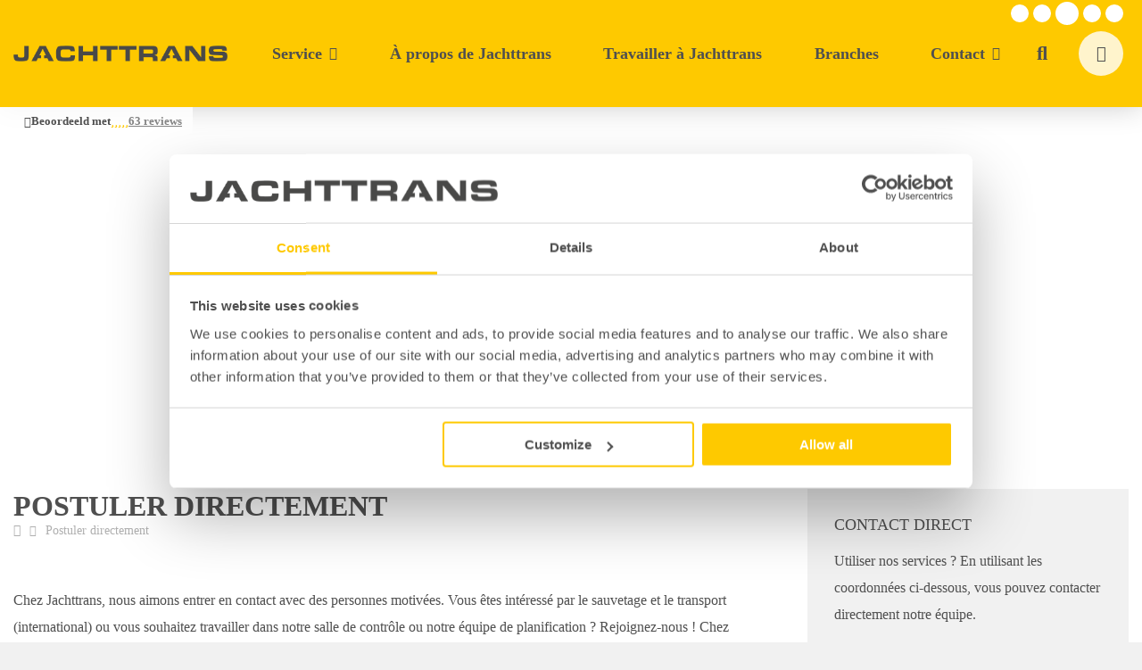

--- FILE ---
content_type: text/html; charset=UTF-8
request_url: https://www.jachttrans.com/postuler-directement/?lang=fr
body_size: 45109
content:
<!DOCTYPE html>
<html lang="nl">
<head>
	<meta charset="UTF-8">
	<title>Postuler directement - Jachttrans</title>
	<meta name="viewport" content="width=device-width, initial-scale=1, maximum-scale=1" />
	<meta name="apple-mobile-web-app-capable" content="yes" />
	<link data-optimized="1" href="https://www.jachttrans.com/wp-content/litespeed/css/2f3d4bb73982cf86ec7bf3139b21a6a7.css?ver=1a6a7" rel="stylesheet">
	<link data-optimized="1" href="https://www.jachttrans.com/wp-content/litespeed/css/6b3861197a8b7f88539561f3d4a49ee3.css?ver=49ee3" rel="stylesheet">
	
	
<!-- Optimisation des moteurs de recherche par Rank Math PRO - https://rankmath.com/ -->
<meta name="description" content="Chez Jachttrans, nous aimons entrer en contact avec des personnes motivées. Vous êtes intéressé par le sauvetage et le transport (international) ou vous"/>
<meta name="robots" content="follow, index, max-snippet:-1, max-video-preview:-1, max-image-preview:large"/>
<link rel="canonical" href="https://www.jachttrans.com/postuler-directement/?lang=fr" />
<meta property="og:locale" content="fr_FR" />
<meta property="og:type" content="article" />
<meta property="og:title" content="Postuler directement - Jachttrans" />
<meta property="og:description" content="Chez Jachttrans, nous aimons entrer en contact avec des personnes motivées. Vous êtes intéressé par le sauvetage et le transport (international) ou vous" />
<meta property="og:url" content="https://www.jachttrans.com/postuler-directement/?lang=fr" />
<meta property="og:site_name" content="Jachttrans" />
<meta property="og:updated_time" content="2023-06-22T19:17:34+00:00" />
<meta property="article:published_time" content="2022-10-07T09:29:58+00:00" />
<meta property="article:modified_time" content="2023-06-22T19:17:34+00:00" />
<meta name="twitter:card" content="summary_large_image" />
<meta name="twitter:title" content="Postuler directement - Jachttrans" />
<meta name="twitter:description" content="Chez Jachttrans, nous aimons entrer en contact avec des personnes motivées. Vous êtes intéressé par le sauvetage et le transport (international) ou vous" />
<meta name="twitter:label1" content="Temps de lecture" />
<meta name="twitter:data1" content="Moins d’une minute" />
<script type="application/ld+json" class="rank-math-schema-pro">{"@context":"https://schema.org","@graph":[{"@type":"Organization","@id":"https://www.jachttrans.com/?lang=fr#organization","name":"Jachttrans autotransport","url":"https://www.jachttrans.com","email":"info@jachttrans.com","logo":{"@type":"ImageObject","@id":"https://www.jachttrans.com/?lang=fr#logo","url":"https://www.jachttrans.com/wp-content/uploads/2023/02/Jachttrans-logo.png","contentUrl":"https://www.jachttrans.com/wp-content/uploads/2023/02/Jachttrans-logo.png","caption":"Jachttrans","inLanguage":"fr-FR","width":"787","height":"103"},"description":"Jachttrans is een gerenommeerd transportbedrijf, dat aanvankelijk in 1925 is begonnen met veetransport, koeltransport en stukgoed.\n\nNa in 1983 te zijn verhuisd naar de Costa Blanca in Spanje, werd er door ons gestart met transport voor lokale opdrachtgevers (met name in de provincie Alicante in de buurt van Benidorm). Dit is in de loop van de jaren uitgegroeid tot wat Jachttrans nu is. Onze lange familietraditie is daarmee weer nieuw leven ingeblazen. Wij doen momenteel meer dan twintig transporten per week door geheel Europa met autotransporten, caravans, boten, stukgoederen, speciaal transporten en verhuizingen, kortom alles wat vervoerd moet worden. Wij staan dan ook met ons gehele team en meer dan twintig vrachtwagencombinaties tot uw beschikking.\n\nJachttrans Autotransport\nOnze transportservice voor het vervoeren van auto\u2019s heeft ten aanzien een hoge kwaliteit in het vaandel staan. De kwaliteit die wij bieden voor het autotransport van het begin tot eind, het komt in alle opzichten voor. Bovendien stellen wij u en alle andere opdrachtgevers in de gelegenheid om dat wat wij uitvoeren, namelijk het vervoer van uw auto op de voet te volgen. Elk deel van het proces bij het transporteren van auto\u2019s is stap voor stap inzichtelijk. Daar ligt een deel van onze kracht. Wij werken op basis van de CMR condities om de veiligheid van uw transport te waarborgen.\n\nInternationale verhuizingen\nWij verhuizen uw inboedel, geheel of volledig, met zorg en specialisme van en naar Nederland, Belgi\u00eb, Frankrijk, Duitsland, Portugal, Spanje en alle aan onze route liggende locaties.\n\nGoederen vervoer\nOns wagenpark is ook uitgerust om het transport van stukgoederen of goederentransport voor u te verzorgen. Of het nu gaat om het vervoer van pakketten, pallets of om volle wagenladingen; wij transporteren uw zending over geheel Europa. Voor de zendingen die op onze drukst gereden routes dienen te worden opgehaald, kan dat dus ook voor een kleiner volume. Wij komen met ons stukgoederentransport wekelijks meerdere malen langs locaties door geheel Europa."},{"@type":"WebSite","@id":"https://www.jachttrans.com/?lang=fr#website","url":"https://www.jachttrans.com/?lang=fr","name":"Jachttrans","publisher":{"@id":"https://www.jachttrans.com/?lang=fr#organization"},"inLanguage":"fr-FR"},{"@type":"BreadcrumbList","@id":"https://www.jachttrans.com/postuler-directement/?lang=fr#breadcrumb","itemListElement":[{"@type":"ListItem","position":"1","item":{"@id":"https://www.jachttrans.com","name":"Home"}},{"@type":"ListItem","position":"2","item":{"@id":"https://www.jachttrans.com/postuler-directement/?lang=fr","name":"Postuler directement"}}]},{"@type":"WebPage","@id":"https://www.jachttrans.com/postuler-directement/?lang=fr#webpage","url":"https://www.jachttrans.com/postuler-directement/?lang=fr","name":"Postuler directement - Jachttrans","datePublished":"2022-10-07T09:29:58+00:00","dateModified":"2023-06-22T19:17:34+00:00","isPartOf":{"@id":"https://www.jachttrans.com/?lang=fr#website"},"inLanguage":"fr-FR","breadcrumb":{"@id":"https://www.jachttrans.com/postuler-directement/?lang=fr#breadcrumb"}},{"@type":"Person","@id":"https://www.jachttrans.com/author/breik/?lang=fr","name":"breik","url":"https://www.jachttrans.com/author/breik/?lang=fr","image":{"@type":"ImageObject","@id":"https://secure.gravatar.com/avatar/23db7478a19f256fa8b0fe6bd21b8fecc7cb1c8026bec13a0922869dc11221b2?s=96&amp;d=mm&amp;r=g","url":"https://secure.gravatar.com/avatar/23db7478a19f256fa8b0fe6bd21b8fecc7cb1c8026bec13a0922869dc11221b2?s=96&amp;d=mm&amp;r=g","caption":"breik","inLanguage":"fr-FR"},"worksFor":{"@id":"https://www.jachttrans.com/?lang=fr#organization"}},{"@type":"Article","headline":"Postuler directement - Jachttrans","datePublished":"2022-10-07T09:29:58+00:00","dateModified":"2023-06-22T19:17:34+00:00","author":{"@id":"https://www.jachttrans.com/author/breik/?lang=fr","name":"breik"},"publisher":{"@id":"https://www.jachttrans.com/?lang=fr#organization"},"description":"Chez Jachttrans, nous aimons entrer en contact avec des personnes motiv\u00e9es. Vous \u00eates int\u00e9ress\u00e9 par le sauvetage et le transport (international) ou vous","name":"Postuler directement - Jachttrans","@id":"https://www.jachttrans.com/postuler-directement/?lang=fr#richSnippet","isPartOf":{"@id":"https://www.jachttrans.com/postuler-directement/?lang=fr#webpage"},"inLanguage":"fr-FR","mainEntityOfPage":{"@id":"https://www.jachttrans.com/postuler-directement/?lang=fr#webpage"}}]}</script>
<!-- /Extension Rank Math WordPress SEO -->

<link rel="alternate" type="application/rss+xml" title="Jachttrans &raquo; Flux" href="https://www.jachttrans.com/feed/?lang=fr" />
<link rel="alternate" title="oEmbed (JSON)" type="application/json+oembed" href="https://www.jachttrans.com/wp-json/oembed/1.0/embed?url=https%3A%2F%2Fwww.jachttrans.com%2Fpostuler-directement%2F%3Flang%3Dfr" />
<link rel="alternate" title="oEmbed (XML)" type="text/xml+oembed" href="https://www.jachttrans.com/wp-json/oembed/1.0/embed?url=https%3A%2F%2Fwww.jachttrans.com%2Fpostuler-directement%2F%3Flang%3Dfr&#038;format=xml" />
<style id='wp-img-auto-sizes-contain-inline-css' type='text/css'>img:is([sizes=auto i],[sizes^="auto," i]){contain-intrinsic-size:3000px 1500px}</style>

<style id='classic-theme-styles-inline-css' type='text/css'>
/*! This file is auto-generated */
.wp-block-button__link{color:#fff;background-color:#32373c;border-radius:9999px;box-shadow:none;text-decoration:none;padding:calc(.667em + 2px) calc(1.333em + 2px);font-size:1.125em}.wp-block-file__button{background:#32373c;color:#fff;text-decoration:none}</style>
<link data-optimized="1" rel='stylesheet' id='dnd-upload-cf7-css' href='https://www.jachttrans.com/wp-content/litespeed/css/b44d0cd8422e59d9fdf83ade8dc13175.css?ver=bc54d' type='text/css' media='all' />
<style id='rocket-lazyload-inline-css' type='text/css'>.rll-youtube-player{position:relative;padding-bottom:56.23%;height:0;overflow:hidden;max-width:100%}.rll-youtube-player:focus-within{outline:2px solid currentColor;outline-offset:5px}.rll-youtube-player iframe{position:absolute;top:0;left:0;width:100%;height:100%;z-index:100;background:0 0}.rll-youtube-player img{bottom:0;display:block;left:0;margin:auto;max-width:100%;width:100%;position:absolute;right:0;top:0;border:none;height:auto;-webkit-transition:.4s all;-moz-transition:.4s all;transition:.4s all}.rll-youtube-player img:hover{-webkit-filter:brightness(75%)}.rll-youtube-player .play{height:100%;width:100%;left:0;top:0;position:absolute;background:url(https://www.jachttrans.com/wp-content/plugins/rocket-lazy-load/assets/img/youtube.png) no-repeat center;background-color:transparent!important;cursor:pointer;border:none}</style>
<script type="402ec4c2a683bfa08f7ff6ce-text/javascript" id="wpml-cookie-js-extra">
/* <![CDATA[ */
var wpml_cookies = {"wp-wpml_current_language":{"value":"fr","expires":1,"path":"/"}};
var wpml_cookies = {"wp-wpml_current_language":{"value":"fr","expires":1,"path":"/"}};
//# sourceURL=wpml-cookie-js-extra
/* ]]> */
</script>
<script type="402ec4c2a683bfa08f7ff6ce-text/javascript" src="https://www.jachttrans.com/wp-content/plugins/sitepress-multilingual-cms/res/js/cookies/language-cookie.js?ver=486900" id="wpml-cookie-js" defer="defer" data-wp-strategy="defer"></script>
<link rel="https://api.w.org/" href="https://www.jachttrans.com/wp-json/" /><link rel="alternate" title="JSON" type="application/json" href="https://www.jachttrans.com/wp-json/wp/v2/pages/4355" /><link rel="EditURI" type="application/rsd+xml" title="RSD" href="https://www.jachttrans.com/xmlrpc.php?rsd" />
<meta name="generator" content="WordPress 6.9" />
<link rel='shortlink' href='https://www.jachttrans.com/?p=4355&#038;lang=fr' />
<meta name="generator" content="WPML ver:4.8.6 stt:37,1,4,3,2;" />
<link rel="icon" type="image/svg+xml" href="https://www.jachttrans.com/wp-content/themes/jachttrans/img/favicon.svg"><link rel="alternate icon" href="https://www.jachttrans.com/wp-content/themes/jachttrans/img/favicon.ico"><script type="402ec4c2a683bfa08f7ff6ce-text/javascript">
		var ajax_url = "https://www.jachttrans.com/wp-admin/admin-ajax.php";
		var add_url = "";
		var add_bg = "https://www.jachttrans.com/wp-content/themes/jachttrans/img/home_info_bg.jpg";
	</script><noscript><style id="rocket-lazyload-nojs-css">.rll-youtube-player, [data-lazy-src]{display:none !important;}</style></noscript>	<style>.alignnone{margin:5px 20px 20px 0}.aligncenter,div.aligncenter{display:block;margin:5px auto 5px auto}.alignright{float:right;margin:5px 0 20px 20px}.alignleft{float:left;margin:5px 20px 20px 0}a img.alignright{float:right;margin:5px 0 20px 20px}a img.alignnone{margin:5px 20px 20px 0}a img.alignleft{float:left;margin:5px 20px 20px 0}a img.aligncenter{display:block;margin-left:auto;margin-right:auto}.wp-caption{background:#fff;border:1px solid #f0f0f0;max-width:96%;padding:5px 3px 10px;text-align:center}.wp-caption.alignnone{margin:5px 20px 20px 0}.wp-caption.alignleft{margin:5px 20px 20px 0}.wp-caption.alignright{margin:5px 0 20px 20px}.wp-caption img{border:0 none;height:auto;margin:0;max-width:98.5%;padding:0;width:auto}.wp-caption p.wp-caption-text{font-size:11px;line-height:17px;margin:0;padding:0 4px 5px}.screen-reader-text{clip:rect(1px,1px,1px,1px);position:absolute!important;height:1px;width:1px;overflow:hidden}.screen-reader-text:focus{background-color:#f1f1f1;border-radius:3px;box-shadow:0 0 2px 2px rgb(0 0 0 / .6);clip:auto!important;color:#21759b;display:block;font-size:14px;font-size:.875rem;font-weight:700;height:auto;left:5px;line-height:normal;padding:15px 23px 14px;text-decoration:none;top:5px;width:auto;z-index:100000}.slick-slider{position:relative;display:block;box-sizing:border-box;-webkit-user-select:none;-moz-user-select:none;-ms-user-select:none;user-select:none;-webkit-touch-callout:none;-khtml-user-select:none;-ms-touch-action:pan-y;touch-action:pan-y;-webkit-tap-highlight-color:#fff0}.slick-list{position:relative;display:block;overflow:hidden;margin:0;padding:0}.slick-list:focus{outline:none}.slick-list.dragging{cursor:pointer;cursor:hand}.slick-slider .slick-track,.slick-slider .slick-list{-webkit-transform:translate3d(0,0,0);-moz-transform:translate3d(0,0,0);-ms-transform:translate3d(0,0,0);-o-transform:translate3d(0,0,0);transform:translate3d(0,0,0)}.slick-track{position:relative;top:0;left:0;display:block;margin-left:auto;margin-right:auto}.slick-track:before,.slick-track:after{display:table;content:''}.slick-track:after{clear:both}.slick-loading .slick-track{visibility:hidden}.slick-slide{display:none;float:left;height:100%;min-height:1px}[dir='rtl'] .slick-slide{float:right}.slick-slide img{display:block}.slick-slide.slick-loading img{display:none}.slick-slide.dragging img{pointer-events:none}.slick-initialized .slick-slide{display:block}.slick-loading .slick-slide{visibility:hidden}.slick-vertical .slick-slide{display:block;height:auto;border:1px solid #fff0}.slick-arrow.slick-hidden{display:none}.fa,.fab,.fad,.fal,.far,.fas{-moz-osx-font-smoothing:grayscale;-webkit-font-smoothing:antialiased;display:inline-block;font-style:normal;font-variant:normal;text-rendering:auto;line-height:1}.fa-lg{font-size:1.33333em;line-height:.75em;vertical-align:-.0667em}.fa-xs{font-size:.75em}.fa-sm{font-size:.875em}.fa-1x{font-size:1em}.fa-2x{font-size:2em}.fa-3x{font-size:3em}.fa-4x{font-size:4em}.fa-5x{font-size:5em}.fa-6x{font-size:6em}.fa-7x{font-size:7em}.fa-8x{font-size:8em}.fa-9x{font-size:9em}.fa-10x{font-size:10em}.fa-fw{text-align:center;width:1.25em}.fa-ul{list-style-type:none;margin-left:2.5em;padding-left:0}.fa-ul>li{position:relative}.fa-li{left:-2em;position:absolute;text-align:center;width:2em;line-height:inherit}.fa-border{border:.08em solid #eee;border-radius:.1em;padding:.2em .25em .15em}.fa-pull-left{float:left}.fa-pull-right{float:right}.fa.fa-pull-left,.fab.fa-pull-left,.fal.fa-pull-left,.far.fa-pull-left,.fas.fa-pull-left{margin-right:.3em}.fa.fa-pull-right,.fab.fa-pull-right,.fal.fa-pull-right,.far.fa-pull-right,.fas.fa-pull-right{margin-left:.3em}.fa-spin{-webkit-animation:fa-spin 2s linear infinite;animation:fa-spin 2s linear infinite}.fa-pulse{-webkit-animation:fa-spin 1s steps(8) infinite;animation:fa-spin 1s steps(8) infinite}@-webkit-keyframes fa-spin{0%{-webkit-transform:rotate(0deg);transform:rotate(0deg)}to{-webkit-transform:rotate(1turn);transform:rotate(1turn)}}@keyframes fa-spin{0%{-webkit-transform:rotate(0deg);transform:rotate(0deg)}to{-webkit-transform:rotate(1turn);transform:rotate(1turn)}}.fa-rotate-90{-ms-filter:"progid:DXImageTransform.Microsoft.BasicImage(rotation=1)";-webkit-transform:rotate(90deg);transform:rotate(90deg)}.fa-rotate-180{-ms-filter:"progid:DXImageTransform.Microsoft.BasicImage(rotation=2)";-webkit-transform:rotate(180deg);transform:rotate(180deg)}.fa-rotate-270{-ms-filter:"progid:DXImageTransform.Microsoft.BasicImage(rotation=3)";-webkit-transform:rotate(270deg);transform:rotate(270deg)}.fa-flip-horizontal{-ms-filter:"progid:DXImageTransform.Microsoft.BasicImage(rotation=0, mirror=1)";-webkit-transform:scaleX(-1);transform:scaleX(-1)}.fa-flip-vertical{-webkit-transform:scaleY(-1);transform:scaleY(-1)}.fa-flip-both,.fa-flip-horizontal.fa-flip-vertical,.fa-flip-vertical{-ms-filter:"progid:DXImageTransform.Microsoft.BasicImage(rotation=2, mirror=1)"}.fa-flip-both,.fa-flip-horizontal.fa-flip-vertical{-webkit-transform:scale(-1);transform:scale(-1)}:root .fa-flip-both,:root .fa-flip-horizontal,:root .fa-flip-vertical,:root .fa-rotate-90,:root .fa-rotate-180,:root .fa-rotate-270{-webkit-filter:none;filter:none}.fa-stack{display:inline-block;height:2em;line-height:2em;position:relative;vertical-align:middle;width:2.5em}.fa-stack-1x,.fa-stack-2x{left:0;position:absolute;text-align:center;width:100%}.fa-stack-1x{line-height:inherit}.fa-stack-2x{font-size:2em}.fa-inverse{color:#fff}.fa-500px:before{content:"\f26e"}.fa-accessible-icon:before{content:"\f368"}.fa-accusoft:before{content:"\f369"}.fa-acquisitions-incorporated:before{content:"\f6af"}.fa-ad:before{content:"\f641"}.fa-address-book:before{content:"\f2b9"}.fa-address-card:before{content:"\f2bb"}.fa-adjust:before{content:"\f042"}.fa-adn:before{content:"\f170"}.fa-adobe:before{content:"\f778"}.fa-adversal:before{content:"\f36a"}.fa-affiliatetheme:before{content:"\f36b"}.fa-air-freshener:before{content:"\f5d0"}.fa-airbnb:before{content:"\f834"}.fa-algolia:before{content:"\f36c"}.fa-align-center:before{content:"\f037"}.fa-align-justify:before{content:"\f039"}.fa-align-left:before{content:"\f036"}.fa-align-right:before{content:"\f038"}.fa-alipay:before{content:"\f642"}.fa-allergies:before{content:"\f461"}.fa-amazon:before{content:"\f270"}.fa-amazon-pay:before{content:"\f42c"}.fa-ambulance:before{content:"\f0f9"}.fa-american-sign-language-interpreting:before{content:"\f2a3"}.fa-amilia:before{content:"\f36d"}.fa-anchor:before{content:"\f13d"}.fa-android:before{content:"\f17b"}.fa-angellist:before{content:"\f209"}.fa-angle-double-down:before{content:"\f103"}.fa-angle-double-left:before{content:"\f100"}.fa-angle-double-right:before{content:"\f101"}.fa-angle-double-up:before{content:"\f102"}.fa-angle-down:before{content:"\f107"}.fa-angle-left:before{content:"\f104"}.fa-angle-right:before{content:"\f105"}.fa-angle-up:before{content:"\f106"}.fa-angry:before{content:"\f556"}.fa-angrycreative:before{content:"\f36e"}.fa-angular:before{content:"\f420"}.fa-ankh:before{content:"\f644"}.fa-app-store:before{content:"\f36f"}.fa-app-store-ios:before{content:"\f370"}.fa-apper:before{content:"\f371"}.fa-apple:before{content:"\f179"}.fa-apple-alt:before{content:"\f5d1"}.fa-apple-pay:before{content:"\f415"}.fa-archive:before{content:"\f187"}.fa-archway:before{content:"\f557"}.fa-arrow-alt-circle-down:before{content:"\f358"}.fa-arrow-alt-circle-left:before{content:"\f359"}.fa-arrow-alt-circle-right:before{content:"\f35a"}.fa-arrow-alt-circle-up:before{content:"\f35b"}.fa-arrow-circle-down:before{content:"\f0ab"}.fa-arrow-circle-left:before{content:"\f0a8"}.fa-arrow-circle-right:before{content:"\f0a9"}.fa-arrow-circle-up:before{content:"\f0aa"}.fa-arrow-down:before{content:"\f063"}.fa-arrow-left:before{content:"\f060"}.fa-arrow-right:before{content:"\f061"}.fa-arrow-up:before{content:"\f062"}.fa-arrows-alt:before{content:"\f0b2"}.fa-arrows-alt-h:before{content:"\f337"}.fa-arrows-alt-v:before{content:"\f338"}.fa-artstation:before{content:"\f77a"}.fa-assistive-listening-systems:before{content:"\f2a2"}.fa-asterisk:before{content:"\f069"}.fa-asymmetrik:before{content:"\f372"}.fa-at:before{content:"\f1fa"}.fa-atlas:before{content:"\f558"}.fa-atlassian:before{content:"\f77b"}.fa-atom:before{content:"\f5d2"}.fa-audible:before{content:"\f373"}.fa-audio-description:before{content:"\f29e"}.fa-autoprefixer:before{content:"\f41c"}.fa-avianex:before{content:"\f374"}.fa-aviato:before{content:"\f421"}.fa-award:before{content:"\f559"}.fa-aws:before{content:"\f375"}.fa-baby:before{content:"\f77c"}.fa-baby-carriage:before{content:"\f77d"}.fa-backspace:before{content:"\f55a"}.fa-backward:before{content:"\f04a"}.fa-bacon:before{content:"\f7e5"}.fa-bahai:before{content:"\f666"}.fa-balance-scale:before{content:"\f24e"}.fa-balance-scale-left:before{content:"\f515"}.fa-balance-scale-right:before{content:"\f516"}.fa-ban:before{content:"\f05e"}.fa-band-aid:before{content:"\f462"}.fa-bandcamp:before{content:"\f2d5"}.fa-barcode:before{content:"\f02a"}.fa-bars:before{content:"\f0c9"}.fa-baseball-ball:before{content:"\f433"}.fa-basketball-ball:before{content:"\f434"}.fa-bath:before{content:"\f2cd"}.fa-battery-empty:before{content:"\f244"}.fa-battery-full:before{content:"\f240"}.fa-battery-half:before{content:"\f242"}.fa-battery-quarter:before{content:"\f243"}.fa-battery-three-quarters:before{content:"\f241"}.fa-battle-net:before{content:"\f835"}.fa-bed:before{content:"\f236"}.fa-beer:before{content:"\f0fc"}.fa-behance:before{content:"\f1b4"}.fa-behance-square:before{content:"\f1b5"}.fa-bell:before{content:"\f0f3"}.fa-bell-slash:before{content:"\f1f6"}.fa-bezier-curve:before{content:"\f55b"}.fa-bible:before{content:"\f647"}.fa-bicycle:before{content:"\f206"}.fa-biking:before{content:"\f84a"}.fa-bimobject:before{content:"\f378"}.fa-binoculars:before{content:"\f1e5"}.fa-biohazard:before{content:"\f780"}.fa-birthday-cake:before{content:"\f1fd"}.fa-bitbucket:before{content:"\f171"}.fa-bitcoin:before{content:"\f379"}.fa-bity:before{content:"\f37a"}.fa-black-tie:before{content:"\f27e"}.fa-blackberry:before{content:"\f37b"}.fa-blender:before{content:"\f517"}.fa-blender-phone:before{content:"\f6b6"}.fa-blind:before{content:"\f29d"}.fa-blog:before{content:"\f781"}.fa-blogger:before{content:"\f37c"}.fa-blogger-b:before{content:"\f37d"}.fa-bluetooth:before{content:"\f293"}.fa-bluetooth-b:before{content:"\f294"}.fa-bold:before{content:"\f032"}.fa-bolt:before{content:"\f0e7"}.fa-bomb:before{content:"\f1e2"}.fa-bone:before{content:"\f5d7"}.fa-bong:before{content:"\f55c"}.fa-book:before{content:"\f02d"}.fa-book-dead:before{content:"\f6b7"}.fa-book-medical:before{content:"\f7e6"}.fa-book-open:before{content:"\f518"}.fa-book-reader:before{content:"\f5da"}.fa-bookmark:before{content:"\f02e"}.fa-bootstrap:before{content:"\f836"}.fa-border-all:before{content:"\f84c"}.fa-border-none:before{content:"\f850"}.fa-border-style:before{content:"\f853"}.fa-bowling-ball:before{content:"\f436"}.fa-box:before{content:"\f466"}.fa-box-open:before{content:"\f49e"}.fa-boxes:before{content:"\f468"}.fa-braille:before{content:"\f2a1"}.fa-brain:before{content:"\f5dc"}.fa-bread-slice:before{content:"\f7ec"}.fa-briefcase:before{content:"\f0b1"}.fa-briefcase-medical:before{content:"\f469"}.fa-broadcast-tower:before{content:"\f519"}.fa-broom:before{content:"\f51a"}.fa-brush:before{content:"\f55d"}.fa-btc:before{content:"\f15a"}.fa-buffer:before{content:"\f837"}.fa-bug:before{content:"\f188"}.fa-building:before{content:"\f1ad"}.fa-bullhorn:before{content:"\f0a1"}.fa-bullseye:before{content:"\f140"}.fa-burn:before{content:"\f46a"}.fa-buromobelexperte:before{content:"\f37f"}.fa-bus:before{content:"\f207"}.fa-bus-alt:before{content:"\f55e"}.fa-business-time:before{content:"\f64a"}.fa-buy-n-large:before{content:"\f8a6"}.fa-buysellads:before{content:"\f20d"}.fa-calculator:before{content:"\f1ec"}.fa-calendar:before{content:"\f133"}.fa-calendar-alt:before{content:"\f073"}.fa-calendar-check:before{content:"\f274"}.fa-calendar-day:before{content:"\f783"}.fa-calendar-minus:before{content:"\f272"}.fa-calendar-plus:before{content:"\f271"}.fa-calendar-times:before{content:"\f273"}.fa-calendar-week:before{content:"\f784"}.fa-camera:before{content:"\f030"}.fa-camera-retro:before{content:"\f083"}.fa-campground:before{content:"\f6bb"}.fa-canadian-maple-leaf:before{content:"\f785"}.fa-candy-cane:before{content:"\f786"}.fa-cannabis:before{content:"\f55f"}.fa-capsules:before{content:"\f46b"}.fa-car:before{content:"\f1b9"}.fa-car-alt:before{content:"\f5de"}.fa-car-battery:before{content:"\f5df"}.fa-car-crash:before{content:"\f5e1"}.fa-car-side:before{content:"\f5e4"}.fa-caravan:before{content:"\f8ff"}.fa-caret-down:before{content:"\f0d7"}.fa-caret-left:before{content:"\f0d9"}.fa-caret-right:before{content:"\f0da"}.fa-caret-square-down:before{content:"\f150"}.fa-caret-square-left:before{content:"\f191"}.fa-caret-square-right:before{content:"\f152"}.fa-caret-square-up:before{content:"\f151"}.fa-caret-up:before{content:"\f0d8"}.fa-carrot:before{content:"\f787"}.fa-cart-arrow-down:before{content:"\f218"}.fa-cart-plus:before{content:"\f217"}.fa-cash-register:before{content:"\f788"}.fa-cat:before{content:"\f6be"}.fa-cc-amazon-pay:before{content:"\f42d"}.fa-cc-amex:before{content:"\f1f3"}.fa-cc-apple-pay:before{content:"\f416"}.fa-cc-diners-club:before{content:"\f24c"}.fa-cc-discover:before{content:"\f1f2"}.fa-cc-jcb:before{content:"\f24b"}.fa-cc-mastercard:before{content:"\f1f1"}.fa-cc-paypal:before{content:"\f1f4"}.fa-cc-stripe:before{content:"\f1f5"}.fa-cc-visa:before{content:"\f1f0"}.fa-centercode:before{content:"\f380"}.fa-centos:before{content:"\f789"}.fa-certificate:before{content:"\f0a3"}.fa-chair:before{content:"\f6c0"}.fa-chalkboard:before{content:"\f51b"}.fa-chalkboard-teacher:before{content:"\f51c"}.fa-charging-station:before{content:"\f5e7"}.fa-chart-area:before{content:"\f1fe"}.fa-chart-bar:before{content:"\f080"}.fa-chart-line:before{content:"\f201"}.fa-chart-pie:before{content:"\f200"}.fa-check:before{content:"\f00c"}.fa-check-circle:before{content:"\f058"}.fa-check-double:before{content:"\f560"}.fa-check-square:before{content:"\f14a"}.fa-cheese:before{content:"\f7ef"}.fa-chess:before{content:"\f439"}.fa-chess-bishop:before{content:"\f43a"}.fa-chess-board:before{content:"\f43c"}.fa-chess-king:before{content:"\f43f"}.fa-chess-knight:before{content:"\f441"}.fa-chess-pawn:before{content:"\f443"}.fa-chess-queen:before{content:"\f445"}.fa-chess-rook:before{content:"\f447"}.fa-chevron-circle-down:before{content:"\f13a"}.fa-chevron-circle-left:before{content:"\f137"}.fa-chevron-circle-right:before{content:"\f138"}.fa-chevron-circle-up:before{content:"\f139"}.fa-chevron-down:before{content:"\f078"}.fa-chevron-left:before{content:"\f053"}.fa-chevron-right:before{content:"\f054"}.fa-chevron-up:before{content:"\f077"}.fa-child:before{content:"\f1ae"}.fa-chrome:before{content:"\f268"}.fa-chromecast:before{content:"\f838"}.fa-church:before{content:"\f51d"}.fa-circle:before{content:"\f111"}.fa-circle-notch:before{content:"\f1ce"}.fa-city:before{content:"\f64f"}.fa-clinic-medical:before{content:"\f7f2"}.fa-clipboard:before{content:"\f328"}.fa-clipboard-check:before{content:"\f46c"}.fa-clipboard-list:before{content:"\f46d"}.fa-clock:before{content:"\f017"}.fa-clone:before{content:"\f24d"}.fa-closed-captioning:before{content:"\f20a"}.fa-cloud:before{content:"\f0c2"}.fa-cloud-download-alt:before{content:"\f381"}.fa-cloud-meatball:before{content:"\f73b"}.fa-cloud-moon:before{content:"\f6c3"}.fa-cloud-moon-rain:before{content:"\f73c"}.fa-cloud-rain:before{content:"\f73d"}.fa-cloud-showers-heavy:before{content:"\f740"}.fa-cloud-sun:before{content:"\f6c4"}.fa-cloud-sun-rain:before{content:"\f743"}.fa-cloud-upload-alt:before{content:"\f382"}.fa-cloudscale:before{content:"\f383"}.fa-cloudsmith:before{content:"\f384"}.fa-cloudversify:before{content:"\f385"}.fa-cocktail:before{content:"\f561"}.fa-code:before{content:"\f121"}.fa-code-branch:before{content:"\f126"}.fa-codepen:before{content:"\f1cb"}.fa-codiepie:before{content:"\f284"}.fa-coffee:before{content:"\f0f4"}.fa-cog:before{content:"\f013"}.fa-cogs:before{content:"\f085"}.fa-coins:before{content:"\f51e"}.fa-columns:before{content:"\f0db"}.fa-comment:before{content:"\f075"}.fa-comment-alt:before{content:"\f27a"}.fa-comment-dollar:before{content:"\f651"}.fa-comment-dots:before{content:"\f4ad"}.fa-comment-medical:before{content:"\f7f5"}.fa-comment-slash:before{content:"\f4b3"}.fa-comments:before{content:"\f086"}.fa-comments-dollar:before{content:"\f653"}.fa-compact-disc:before{content:"\f51f"}.fa-compass:before{content:"\f14e"}.fa-compress:before{content:"\f066"}.fa-compress-alt:before{content:"\f422"}.fa-compress-arrows-alt:before{content:"\f78c"}.fa-concierge-bell:before{content:"\f562"}.fa-confluence:before{content:"\f78d"}.fa-connectdevelop:before{content:"\f20e"}.fa-contao:before{content:"\f26d"}.fa-cookie:before{content:"\f563"}.fa-cookie-bite:before{content:"\f564"}.fa-copy:before{content:"\f0c5"}.fa-copyright:before{content:"\f1f9"}.fa-cotton-bureau:before{content:"\f89e"}.fa-couch:before{content:"\f4b8"}.fa-cpanel:before{content:"\f388"}.fa-creative-commons:before{content:"\f25e"}.fa-creative-commons-by:before{content:"\f4e7"}.fa-creative-commons-nc:before{content:"\f4e8"}.fa-creative-commons-nc-eu:before{content:"\f4e9"}.fa-creative-commons-nc-jp:before{content:"\f4ea"}.fa-creative-commons-nd:before{content:"\f4eb"}.fa-creative-commons-pd:before{content:"\f4ec"}.fa-creative-commons-pd-alt:before{content:"\f4ed"}.fa-creative-commons-remix:before{content:"\f4ee"}.fa-creative-commons-sa:before{content:"\f4ef"}.fa-creative-commons-sampling:before{content:"\f4f0"}.fa-creative-commons-sampling-plus:before{content:"\f4f1"}.fa-creative-commons-share:before{content:"\f4f2"}.fa-creative-commons-zero:before{content:"\f4f3"}.fa-credit-card:before{content:"\f09d"}.fa-critical-role:before{content:"\f6c9"}.fa-crop:before{content:"\f125"}.fa-crop-alt:before{content:"\f565"}.fa-cross:before{content:"\f654"}.fa-crosshairs:before{content:"\f05b"}.fa-crow:before{content:"\f520"}.fa-crown:before{content:"\f521"}.fa-crutch:before{content:"\f7f7"}.fa-css3:before{content:"\f13c"}.fa-css3-alt:before{content:"\f38b"}.fa-cube:before{content:"\f1b2"}.fa-cubes:before{content:"\f1b3"}.fa-cut:before{content:"\f0c4"}.fa-cuttlefish:before{content:"\f38c"}.fa-d-and-d:before{content:"\f38d"}.fa-d-and-d-beyond:before{content:"\f6ca"}.fa-dailymotion:before{content:"\f952"}.fa-dashcube:before{content:"\f210"}.fa-database:before{content:"\f1c0"}.fa-deaf:before{content:"\f2a4"}.fa-delicious:before{content:"\f1a5"}.fa-democrat:before{content:"\f747"}.fa-deploydog:before{content:"\f38e"}.fa-deskpro:before{content:"\f38f"}.fa-desktop:before{content:"\f108"}.fa-dev:before{content:"\f6cc"}.fa-deviantart:before{content:"\f1bd"}.fa-dharmachakra:before{content:"\f655"}.fa-dhl:before{content:"\f790"}.fa-diagnoses:before{content:"\f470"}.fa-diaspora:before{content:"\f791"}.fa-dice:before{content:"\f522"}.fa-dice-d20:before{content:"\f6cf"}.fa-dice-d6:before{content:"\f6d1"}.fa-dice-five:before{content:"\f523"}.fa-dice-four:before{content:"\f524"}.fa-dice-one:before{content:"\f525"}.fa-dice-six:before{content:"\f526"}.fa-dice-three:before{content:"\f527"}.fa-dice-two:before{content:"\f528"}.fa-digg:before{content:"\f1a6"}.fa-digital-ocean:before{content:"\f391"}.fa-digital-tachograph:before{content:"\f566"}.fa-directions:before{content:"\f5eb"}.fa-discord:before{content:"\f392"}.fa-discourse:before{content:"\f393"}.fa-divide:before{content:"\f529"}.fa-dizzy:before{content:"\f567"}.fa-dna:before{content:"\f471"}.fa-dochub:before{content:"\f394"}.fa-docker:before{content:"\f395"}.fa-dog:before{content:"\f6d3"}.fa-dollar-sign:before{content:"\f155"}.fa-dolly:before{content:"\f472"}.fa-dolly-flatbed:before{content:"\f474"}.fa-donate:before{content:"\f4b9"}.fa-door-closed:before{content:"\f52a"}.fa-door-open:before{content:"\f52b"}.fa-dot-circle:before{content:"\f192"}.fa-dove:before{content:"\f4ba"}.fa-download:before{content:"\f019"}.fa-draft2digital:before{content:"\f396"}.fa-drafting-compass:before{content:"\f568"}.fa-dragon:before{content:"\f6d5"}.fa-draw-polygon:before{content:"\f5ee"}.fa-dribbble:before{content:"\f17d"}.fa-dribbble-square:before{content:"\f397"}.fa-dropbox:before{content:"\f16b"}.fa-drum:before{content:"\f569"}.fa-drum-steelpan:before{content:"\f56a"}.fa-drumstick-bite:before{content:"\f6d7"}.fa-drupal:before{content:"\f1a9"}.fa-dumbbell:before{content:"\f44b"}.fa-dumpster:before{content:"\f793"}.fa-dumpster-fire:before{content:"\f794"}.fa-dungeon:before{content:"\f6d9"}.fa-dyalog:before{content:"\f399"}.fa-earlybirds:before{content:"\f39a"}.fa-ebay:before{content:"\f4f4"}.fa-edge:before{content:"\f282"}.fa-edit:before{content:"\f044"}.fa-egg:before{content:"\f7fb"}.fa-eject:before{content:"\f052"}.fa-elementor:before{content:"\f430"}.fa-ellipsis-h:before{content:"\f141"}.fa-ellipsis-v:before{content:"\f142"}.fa-ello:before{content:"\f5f1"}.fa-ember:before{content:"\f423"}.fa-empire:before{content:"\f1d1"}.fa-envelope:before{content:"\f0e0"}.fa-envelope-open:before{content:"\f2b6"}.fa-envelope-open-text:before{content:"\f658"}.fa-envelope-square:before{content:"\f199"}.fa-envira:before{content:"\f299"}.fa-equals:before{content:"\f52c"}.fa-eraser:before{content:"\f12d"}.fa-erlang:before{content:"\f39d"}.fa-ethereum:before{content:"\f42e"}.fa-ethernet:before{content:"\f796"}.fa-etsy:before{content:"\f2d7"}.fa-euro-sign:before{content:"\f153"}.fa-evernote:before{content:"\f839"}.fa-exchange-alt:before{content:"\f362"}.fa-exclamation:before{content:"\f12a"}.fa-exclamation-circle:before{content:"\f06a"}.fa-exclamation-triangle:before{content:"\f071"}.fa-expand:before{content:"\f065"}.fa-expand-alt:before{content:"\f424"}.fa-expand-arrows-alt:before{content:"\f31e"}.fa-expeditedssl:before{content:"\f23e"}.fa-external-link-alt:before{content:"\f35d"}.fa-external-link-square-alt:before{content:"\f360"}.fa-eye:before{content:"\f06e"}.fa-eye-dropper:before{content:"\f1fb"}.fa-eye-slash:before{content:"\f070"}.fa-facebook:before{content:"\f09a"}.fa-facebook-f:before{content:"\f39e"}.fa-facebook-messenger:before{content:"\f39f"}.fa-facebook-square:before{content:"\f082"}.fa-fan:before{content:"\f863"}.fa-fantasy-flight-games:before{content:"\f6dc"}.fa-fast-backward:before{content:"\f049"}.fa-fast-forward:before{content:"\f050"}.fa-fax:before{content:"\f1ac"}.fa-feather:before{content:"\f52d"}.fa-feather-alt:before{content:"\f56b"}.fa-fedex:before{content:"\f797"}.fa-fedora:before{content:"\f798"}.fa-female:before{content:"\f182"}.fa-fighter-jet:before{content:"\f0fb"}.fa-figma:before{content:"\f799"}.fa-file:before{content:"\f15b"}.fa-file-alt:before{content:"\f15c"}.fa-file-archive:before{content:"\f1c6"}.fa-file-audio:before{content:"\f1c7"}.fa-file-code:before{content:"\f1c9"}.fa-file-contract:before{content:"\f56c"}.fa-file-csv:before{content:"\f6dd"}.fa-file-download:before{content:"\f56d"}.fa-file-excel:before{content:"\f1c3"}.fa-file-export:before{content:"\f56e"}.fa-file-image:before{content:"\f1c5"}.fa-file-import:before{content:"\f56f"}.fa-file-invoice:before{content:"\f570"}.fa-file-invoice-dollar:before{content:"\f571"}.fa-file-medical:before{content:"\f477"}.fa-file-medical-alt:before{content:"\f478"}.fa-file-pdf:before{content:"\f1c1"}.fa-file-powerpoint:before{content:"\f1c4"}.fa-file-prescription:before{content:"\f572"}.fa-file-signature:before{content:"\f573"}.fa-file-upload:before{content:"\f574"}.fa-file-video:before{content:"\f1c8"}.fa-file-word:before{content:"\f1c2"}.fa-fill:before{content:"\f575"}.fa-fill-drip:before{content:"\f576"}.fa-film:before{content:"\f008"}.fa-filter:before{content:"\f0b0"}.fa-fingerprint:before{content:"\f577"}.fa-fire:before{content:"\f06d"}.fa-fire-alt:before{content:"\f7e4"}.fa-fire-extinguisher:before{content:"\f134"}.fa-firefox:before{content:"\f269"}.fa-firefox-browser:before{content:"\f907"}.fa-first-aid:before{content:"\f479"}.fa-first-order:before{content:"\f2b0"}.fa-first-order-alt:before{content:"\f50a"}.fa-firstdraft:before{content:"\f3a1"}.fa-fish:before{content:"\f578"}.fa-fist-raised:before{content:"\f6de"}.fa-flag:before{content:"\f024"}.fa-flag-checkered:before{content:"\f11e"}.fa-flag-usa:before{content:"\f74d"}.fa-flask:before{content:"\f0c3"}.fa-flickr:before{content:"\f16e"}.fa-flipboard:before{content:"\f44d"}.fa-flushed:before{content:"\f579"}.fa-fly:before{content:"\f417"}.fa-folder:before{content:"\f07b"}.fa-folder-minus:before{content:"\f65d"}.fa-folder-open:before{content:"\f07c"}.fa-folder-plus:before{content:"\f65e"}.fa-font:before{content:"\f031"}.fa-font-awesome:before{content:"\f2b4"}.fa-font-awesome-alt:before{content:"\f35c"}.fa-font-awesome-flag:before{content:"\f425"}.fa-font-awesome-logo-full:before{content:"\f4e6"}.fa-fonticons:before{content:"\f280"}.fa-fonticons-fi:before{content:"\f3a2"}.fa-football-ball:before{content:"\f44e"}.fa-fort-awesome:before{content:"\f286"}.fa-fort-awesome-alt:before{content:"\f3a3"}.fa-forumbee:before{content:"\f211"}.fa-forward:before{content:"\f04e"}.fa-foursquare:before{content:"\f180"}.fa-free-code-camp:before{content:"\f2c5"}.fa-freebsd:before{content:"\f3a4"}.fa-frog:before{content:"\f52e"}.fa-frown:before{content:"\f119"}.fa-frown-open:before{content:"\f57a"}.fa-fulcrum:before{content:"\f50b"}.fa-funnel-dollar:before{content:"\f662"}.fa-futbol:before{content:"\f1e3"}.fa-galactic-republic:before{content:"\f50c"}.fa-galactic-senate:before{content:"\f50d"}.fa-gamepad:before{content:"\f11b"}.fa-gas-pump:before{content:"\f52f"}.fa-gavel:before{content:"\f0e3"}.fa-gem:before{content:"\f3a5"}.fa-genderless:before{content:"\f22d"}.fa-get-pocket:before{content:"\f265"}.fa-gg:before{content:"\f260"}.fa-gg-circle:before{content:"\f261"}.fa-ghost:before{content:"\f6e2"}.fa-gift:before{content:"\f06b"}.fa-gifts:before{content:"\f79c"}.fa-git:before{content:"\f1d3"}.fa-git-alt:before{content:"\f841"}.fa-git-square:before{content:"\f1d2"}.fa-github:before{content:"\f09b"}.fa-github-alt:before{content:"\f113"}.fa-github-square:before{content:"\f092"}.fa-gitkraken:before{content:"\f3a6"}.fa-gitlab:before{content:"\f296"}.fa-gitter:before{content:"\f426"}.fa-glass-cheers:before{content:"\f79f"}.fa-glass-martini:before{content:"\f000"}.fa-glass-martini-alt:before{content:"\f57b"}.fa-glass-whiskey:before{content:"\f7a0"}.fa-glasses:before{content:"\f530"}.fa-glide:before{content:"\f2a5"}.fa-glide-g:before{content:"\f2a6"}.fa-globe:before{content:"\f0ac"}.fa-globe-africa:before{content:"\f57c"}.fa-globe-americas:before{content:"\f57d"}.fa-globe-asia:before{content:"\f57e"}.fa-globe-europe:before{content:"\f7a2"}.fa-gofore:before{content:"\f3a7"}.fa-golf-ball:before{content:"\f450"}.fa-goodreads:before{content:"\f3a8"}.fa-goodreads-g:before{content:"\f3a9"}.fa-google:before{content:"\f1a0"}.fa-google-drive:before{content:"\f3aa"}.fa-google-play:before{content:"\f3ab"}.fa-google-plus:before{content:"\f2b3"}.fa-google-plus-g:before{content:"\f0d5"}.fa-google-plus-square:before{content:"\f0d4"}.fa-google-wallet:before{content:"\f1ee"}.fa-gopuram:before{content:"\f664"}.fa-graduation-cap:before{content:"\f19d"}.fa-gratipay:before{content:"\f184"}.fa-grav:before{content:"\f2d6"}.fa-greater-than:before{content:"\f531"}.fa-greater-than-equal:before{content:"\f532"}.fa-grimace:before{content:"\f57f"}.fa-grin:before{content:"\f580"}.fa-grin-alt:before{content:"\f581"}.fa-grin-beam:before{content:"\f582"}.fa-grin-beam-sweat:before{content:"\f583"}.fa-grin-hearts:before{content:"\f584"}.fa-grin-squint:before{content:"\f585"}.fa-grin-squint-tears:before{content:"\f586"}.fa-grin-stars:before{content:"\f587"}.fa-grin-tears:before{content:"\f588"}.fa-grin-tongue:before{content:"\f589"}.fa-grin-tongue-squint:before{content:"\f58a"}.fa-grin-tongue-wink:before{content:"\f58b"}.fa-grin-wink:before{content:"\f58c"}.fa-grip-horizontal:before{content:"\f58d"}.fa-grip-lines:before{content:"\f7a4"}.fa-grip-lines-vertical:before{content:"\f7a5"}.fa-grip-vertical:before{content:"\f58e"}.fa-gripfire:before{content:"\f3ac"}.fa-grunt:before{content:"\f3ad"}.fa-guitar:before{content:"\f7a6"}.fa-gulp:before{content:"\f3ae"}.fa-h-square:before{content:"\f0fd"}.fa-hacker-news:before{content:"\f1d4"}.fa-hacker-news-square:before{content:"\f3af"}.fa-hackerrank:before{content:"\f5f7"}.fa-hamburger:before{content:"\f805"}.fa-hammer:before{content:"\f6e3"}.fa-hamsa:before{content:"\f665"}.fa-hand-holding:before{content:"\f4bd"}.fa-hand-holding-heart:before{content:"\f4be"}.fa-hand-holding-usd:before{content:"\f4c0"}.fa-hand-lizard:before{content:"\f258"}.fa-hand-middle-finger:before{content:"\f806"}.fa-hand-paper:before{content:"\f256"}.fa-hand-peace:before{content:"\f25b"}.fa-hand-point-down:before{content:"\f0a7"}.fa-hand-point-left:before{content:"\f0a5"}.fa-hand-point-right:before{content:"\f0a4"}.fa-hand-point-up:before{content:"\f0a6"}.fa-hand-pointer:before{content:"\f25a"}.fa-hand-rock:before{content:"\f255"}.fa-hand-scissors:before{content:"\f257"}.fa-hand-spock:before{content:"\f259"}.fa-hands:before{content:"\f4c2"}.fa-hands-helping:before{content:"\f4c4"}.fa-handshake:before{content:"\f2b5"}.fa-hanukiah:before{content:"\f6e6"}.fa-hard-hat:before{content:"\f807"}.fa-hashtag:before{content:"\f292"}.fa-hat-cowboy:before{content:"\f8c0"}.fa-hat-cowboy-side:before{content:"\f8c1"}.fa-hat-wizard:before{content:"\f6e8"}.fa-hdd:before{content:"\f0a0"}.fa-heading:before{content:"\f1dc"}.fa-headphones:before{content:"\f025"}.fa-headphones-alt:before{content:"\f58f"}.fa-headset:before{content:"\f590"}.fa-heart:before{content:"\f004"}.fa-heart-broken:before{content:"\f7a9"}.fa-heartbeat:before{content:"\f21e"}.fa-helicopter:before{content:"\f533"}.fa-highlighter:before{content:"\f591"}.fa-hiking:before{content:"\f6ec"}.fa-hippo:before{content:"\f6ed"}.fa-hips:before{content:"\f452"}.fa-hire-a-helper:before{content:"\f3b0"}.fa-history:before{content:"\f1da"}.fa-hockey-puck:before{content:"\f453"}.fa-holly-berry:before{content:"\f7aa"}.fa-home:before{content:"\f015"}.fa-hooli:before{content:"\f427"}.fa-hornbill:before{content:"\f592"}.fa-horse:before{content:"\f6f0"}.fa-horse-head:before{content:"\f7ab"}.fa-hospital:before{content:"\f0f8"}.fa-hospital-alt:before{content:"\f47d"}.fa-hospital-symbol:before{content:"\f47e"}.fa-hot-tub:before{content:"\f593"}.fa-hotdog:before{content:"\f80f"}.fa-hotel:before{content:"\f594"}.fa-hotjar:before{content:"\f3b1"}.fa-hourglass:before{content:"\f254"}.fa-hourglass-end:before{content:"\f253"}.fa-hourglass-half:before{content:"\f252"}.fa-hourglass-start:before{content:"\f251"}.fa-house-damage:before{content:"\f6f1"}.fa-houzz:before{content:"\f27c"}.fa-hryvnia:before{content:"\f6f2"}.fa-html5:before{content:"\f13b"}.fa-hubspot:before{content:"\f3b2"}.fa-i-cursor:before{content:"\f246"}.fa-ice-cream:before{content:"\f810"}.fa-icicles:before{content:"\f7ad"}.fa-icons:before{content:"\f86d"}.fa-id-badge:before{content:"\f2c1"}.fa-id-card:before{content:"\f2c2"}.fa-id-card-alt:before{content:"\f47f"}.fa-ideal:before{content:"\f913"}.fa-igloo:before{content:"\f7ae"}.fa-image:before{content:"\f03e"}.fa-images:before{content:"\f302"}.fa-imdb:before{content:"\f2d8"}.fa-inbox:before{content:"\f01c"}.fa-indent:before{content:"\f03c"}.fa-industry:before{content:"\f275"}.fa-infinity:before{content:"\f534"}.fa-info:before{content:"\f129"}.fa-info-circle:before{content:"\f05a"}.fa-instagram:before{content:"\f16d"}.fa-instagram-square:before{content:"\f955"}.fa-intercom:before{content:"\f7af"}.fa-internet-explorer:before{content:"\f26b"}.fa-invision:before{content:"\f7b0"}.fa-ioxhost:before{content:"\f208"}.fa-italic:before{content:"\f033"}.fa-itch-io:before{content:"\f83a"}.fa-itunes:before{content:"\f3b4"}.fa-itunes-note:before{content:"\f3b5"}.fa-java:before{content:"\f4e4"}.fa-jedi:before{content:"\f669"}.fa-jedi-order:before{content:"\f50e"}.fa-jenkins:before{content:"\f3b6"}.fa-jira:before{content:"\f7b1"}.fa-joget:before{content:"\f3b7"}.fa-joint:before{content:"\f595"}.fa-joomla:before{content:"\f1aa"}.fa-journal-whills:before{content:"\f66a"}.fa-js:before{content:"\f3b8"}.fa-js-square:before{content:"\f3b9"}.fa-jsfiddle:before{content:"\f1cc"}.fa-kaaba:before{content:"\f66b"}.fa-kaggle:before{content:"\f5fa"}.fa-key:before{content:"\f084"}.fa-keybase:before{content:"\f4f5"}.fa-keyboard:before{content:"\f11c"}.fa-keycdn:before{content:"\f3ba"}.fa-khanda:before{content:"\f66d"}.fa-kickstarter:before{content:"\f3bb"}.fa-kickstarter-k:before{content:"\f3bc"}.fa-kiss:before{content:"\f596"}.fa-kiss-beam:before{content:"\f597"}.fa-kiss-wink-heart:before{content:"\f598"}.fa-kiwi-bird:before{content:"\f535"}.fa-korvue:before{content:"\f42f"}.fa-landmark:before{content:"\f66f"}.fa-language:before{content:"\f1ab"}.fa-laptop:before{content:"\f109"}.fa-laptop-code:before{content:"\f5fc"}.fa-laptop-medical:before{content:"\f812"}.fa-laravel:before{content:"\f3bd"}.fa-lastfm:before{content:"\f202"}.fa-lastfm-square:before{content:"\f203"}.fa-laugh:before{content:"\f599"}.fa-laugh-beam:before{content:"\f59a"}.fa-laugh-squint:before{content:"\f59b"}.fa-laugh-wink:before{content:"\f59c"}.fa-layer-group:before{content:"\f5fd"}.fa-leaf:before{content:"\f06c"}.fa-leanpub:before{content:"\f212"}.fa-lemon:before{content:"\f094"}.fa-less:before{content:"\f41d"}.fa-less-than:before{content:"\f536"}.fa-less-than-equal:before{content:"\f537"}.fa-level-down-alt:before{content:"\f3be"}.fa-level-up-alt:before{content:"\f3bf"}.fa-life-ring:before{content:"\f1cd"}.fa-lightbulb:before{content:"\f0eb"}.fa-line:before{content:"\f3c0"}.fa-link:before{content:"\f0c1"}.fa-linkedin:before{content:"\f08c"}.fa-linkedin-in:before{content:"\f0e1"}.fa-linode:before{content:"\f2b8"}.fa-linux:before{content:"\f17c"}.fa-lira-sign:before{content:"\f195"}.fa-list:before{content:"\f03a"}.fa-list-alt:before{content:"\f022"}.fa-list-ol:before{content:"\f0cb"}.fa-list-ul:before{content:"\f0ca"}.fa-location-arrow:before{content:"\f124"}.fa-lock:before{content:"\f023"}.fa-lock-open:before{content:"\f3c1"}.fa-long-arrow-alt-down:before{content:"\f309"}.fa-long-arrow-alt-left:before{content:"\f30a"}.fa-long-arrow-alt-right:before{content:"\f30b"}.fa-long-arrow-alt-up:before{content:"\f30c"}.fa-low-vision:before{content:"\f2a8"}.fa-luggage-cart:before{content:"\f59d"}.fa-lyft:before{content:"\f3c3"}.fa-magento:before{content:"\f3c4"}.fa-magic:before{content:"\f0d0"}.fa-magnet:before{content:"\f076"}.fa-mail-bulk:before{content:"\f674"}.fa-mailchimp:before{content:"\f59e"}.fa-male:before{content:"\f183"}.fa-mandalorian:before{content:"\f50f"}.fa-map:before{content:"\f279"}.fa-map-marked:before{content:"\f59f"}.fa-map-marked-alt:before{content:"\f5a0"}.fa-map-marker:before{content:"\f041"}.fa-map-marker-alt:before{content:"\f3c5"}.fa-map-pin:before{content:"\f276"}.fa-map-signs:before{content:"\f277"}.fa-markdown:before{content:"\f60f"}.fa-marker:before{content:"\f5a1"}.fa-mars:before{content:"\f222"}.fa-mars-double:before{content:"\f227"}.fa-mars-stroke:before{content:"\f229"}.fa-mars-stroke-h:before{content:"\f22b"}.fa-mars-stroke-v:before{content:"\f22a"}.fa-mask:before{content:"\f6fa"}.fa-mastodon:before{content:"\f4f6"}.fa-maxcdn:before{content:"\f136"}.fa-mdb:before{content:"\f8ca"}.fa-medal:before{content:"\f5a2"}.fa-medapps:before{content:"\f3c6"}.fa-medium:before{content:"\f23a"}.fa-medium-m:before{content:"\f3c7"}.fa-medkit:before{content:"\f0fa"}.fa-medrt:before{content:"\f3c8"}.fa-meetup:before{content:"\f2e0"}.fa-megaport:before{content:"\f5a3"}.fa-meh:before{content:"\f11a"}.fa-meh-blank:before{content:"\f5a4"}.fa-meh-rolling-eyes:before{content:"\f5a5"}.fa-memory:before{content:"\f538"}.fa-mendeley:before{content:"\f7b3"}.fa-menorah:before{content:"\f676"}.fa-mercury:before{content:"\f223"}.fa-meteor:before{content:"\f753"}.fa-microblog:before{content:"\f91a"}.fa-microchip:before{content:"\f2db"}.fa-microphone:before{content:"\f130"}.fa-microphone-alt:before{content:"\f3c9"}.fa-microphone-alt-slash:before{content:"\f539"}.fa-microphone-slash:before{content:"\f131"}.fa-microscope:before{content:"\f610"}.fa-microsoft:before{content:"\f3ca"}.fa-minus:before{content:"\f068"}.fa-minus-circle:before{content:"\f056"}.fa-minus-square:before{content:"\f146"}.fa-mitten:before{content:"\f7b5"}.fa-mix:before{content:"\f3cb"}.fa-mixcloud:before{content:"\f289"}.fa-mixer:before{content:"\f956"}.fa-mizuni:before{content:"\f3cc"}.fa-mobile:before{content:"\f10b"}.fa-mobile-alt:before{content:"\f3cd"}.fa-modx:before{content:"\f285"}.fa-monero:before{content:"\f3d0"}.fa-money-bill:before{content:"\f0d6"}.fa-money-bill-alt:before{content:"\f3d1"}.fa-money-bill-wave:before{content:"\f53a"}.fa-money-bill-wave-alt:before{content:"\f53b"}.fa-money-check:before{content:"\f53c"}.fa-money-check-alt:before{content:"\f53d"}.fa-monument:before{content:"\f5a6"}.fa-moon:before{content:"\f186"}.fa-mortar-pestle:before{content:"\f5a7"}.fa-mosque:before{content:"\f678"}.fa-motorcycle:before{content:"\f21c"}.fa-mountain:before{content:"\f6fc"}.fa-mouse:before{content:"\f8cc"}.fa-mouse-pointer:before{content:"\f245"}.fa-mug-hot:before{content:"\f7b6"}.fa-music:before{content:"\f001"}.fa-napster:before{content:"\f3d2"}.fa-neos:before{content:"\f612"}.fa-network-wired:before{content:"\f6ff"}.fa-neuter:before{content:"\f22c"}.fa-newspaper:before{content:"\f1ea"}.fa-nimblr:before{content:"\f5a8"}.fa-node:before{content:"\f419"}.fa-node-js:before{content:"\f3d3"}.fa-not-equal:before{content:"\f53e"}.fa-notes-medical:before{content:"\f481"}.fa-npm:before{content:"\f3d4"}.fa-ns8:before{content:"\f3d5"}.fa-nutritionix:before{content:"\f3d6"}.fa-object-group:before{content:"\f247"}.fa-object-ungroup:before{content:"\f248"}.fa-odnoklassniki:before{content:"\f263"}.fa-odnoklassniki-square:before{content:"\f264"}.fa-oil-can:before{content:"\f613"}.fa-old-republic:before{content:"\f510"}.fa-om:before{content:"\f679"}.fa-opencart:before{content:"\f23d"}.fa-openid:before{content:"\f19b"}.fa-opera:before{content:"\f26a"}.fa-optin-monster:before{content:"\f23c"}.fa-orcid:before{content:"\f8d2"}.fa-osi:before{content:"\f41a"}.fa-otter:before{content:"\f700"}.fa-outdent:before{content:"\f03b"}.fa-page4:before{content:"\f3d7"}.fa-pagelines:before{content:"\f18c"}.fa-pager:before{content:"\f815"}.fa-paint-brush:before{content:"\f1fc"}.fa-paint-roller:before{content:"\f5aa"}.fa-palette:before{content:"\f53f"}.fa-palfed:before{content:"\f3d8"}.fa-pallet:before{content:"\f482"}.fa-paper-plane:before{content:"\f1d8"}.fa-paperclip:before{content:"\f0c6"}.fa-parachute-box:before{content:"\f4cd"}.fa-paragraph:before{content:"\f1dd"}.fa-parking:before{content:"\f540"}.fa-passport:before{content:"\f5ab"}.fa-pastafarianism:before{content:"\f67b"}.fa-paste:before{content:"\f0ea"}.fa-patreon:before{content:"\f3d9"}.fa-pause:before{content:"\f04c"}.fa-pause-circle:before{content:"\f28b"}.fa-paw:before{content:"\f1b0"}.fa-paypal:before{content:"\f1ed"}.fa-peace:before{content:"\f67c"}.fa-pen:before{content:"\f304"}.fa-pen-alt:before{content:"\f305"}.fa-pen-fancy:before{content:"\f5ac"}.fa-pen-nib:before{content:"\f5ad"}.fa-pen-square:before{content:"\f14b"}.fa-pencil-alt:before{content:"\f303"}.fa-pencil-ruler:before{content:"\f5ae"}.fa-penny-arcade:before{content:"\f704"}.fa-people-carry:before{content:"\f4ce"}.fa-pepper-hot:before{content:"\f816"}.fa-percent:before{content:"\f295"}.fa-percentage:before{content:"\f541"}.fa-periscope:before{content:"\f3da"}.fa-person-booth:before{content:"\f756"}.fa-phabricator:before{content:"\f3db"}.fa-phoenix-framework:before{content:"\f3dc"}.fa-phoenix-squadron:before{content:"\f511"}.fa-phone:before{content:"\f095"}.fa-phone-alt:before{content:"\f879"}.fa-phone-slash:before{content:"\f3dd"}.fa-phone-square:before{content:"\f098"}.fa-phone-square-alt:before{content:"\f87b"}.fa-phone-volume:before{content:"\f2a0"}.fa-photo-video:before{content:"\f87c"}.fa-php:before{content:"\f457"}.fa-pied-piper:before{content:"\f2ae"}.fa-pied-piper-alt:before{content:"\f1a8"}.fa-pied-piper-hat:before{content:"\f4e5"}.fa-pied-piper-pp:before{content:"\f1a7"}.fa-pied-piper-square:before{content:"\f91e"}.fa-piggy-bank:before{content:"\f4d3"}.fa-pills:before{content:"\f484"}.fa-pinterest:before{content:"\f0d2"}.fa-pinterest-p:before{content:"\f231"}.fa-pinterest-square:before{content:"\f0d3"}.fa-pizza-slice:before{content:"\f818"}.fa-place-of-worship:before{content:"\f67f"}.fa-plane:before{content:"\f072"}.fa-plane-arrival:before{content:"\f5af"}.fa-plane-departure:before{content:"\f5b0"}.fa-play:before{content:"\f04b"}.fa-play-circle:before{content:"\f144"}.fa-playstation:before{content:"\f3df"}.fa-plug:before{content:"\f1e6"}.fa-plus:before{content:"\f067"}.fa-plus-circle:before{content:"\f055"}.fa-plus-square:before{content:"\f0fe"}.fa-podcast:before{content:"\f2ce"}.fa-poll:before{content:"\f681"}.fa-poll-h:before{content:"\f682"}.fa-poo:before{content:"\f2fe"}.fa-poo-storm:before{content:"\f75a"}.fa-poop:before{content:"\f619"}.fa-portrait:before{content:"\f3e0"}.fa-pound-sign:before{content:"\f154"}.fa-power-off:before{content:"\f011"}.fa-pray:before{content:"\f683"}.fa-praying-hands:before{content:"\f684"}.fa-prescription:before{content:"\f5b1"}.fa-prescription-bottle:before{content:"\f485"}.fa-prescription-bottle-alt:before{content:"\f486"}.fa-print:before{content:"\f02f"}.fa-procedures:before{content:"\f487"}.fa-product-hunt:before{content:"\f288"}.fa-project-diagram:before{content:"\f542"}.fa-pushed:before{content:"\f3e1"}.fa-puzzle-piece:before{content:"\f12e"}.fa-python:before{content:"\f3e2"}.fa-qq:before{content:"\f1d6"}.fa-qrcode:before{content:"\f029"}.fa-question:before{content:"\f128"}.fa-question-circle:before{content:"\f059"}.fa-quidditch:before{content:"\f458"}.fa-quinscape:before{content:"\f459"}.fa-quora:before{content:"\f2c4"}.fa-quote-left:before{content:"\f10d"}.fa-quote-right:before{content:"\f10e"}.fa-quran:before{content:"\f687"}.fa-r-project:before{content:"\f4f7"}.fa-radiation:before{content:"\f7b9"}.fa-radiation-alt:before{content:"\f7ba"}.fa-rainbow:before{content:"\f75b"}.fa-random:before{content:"\f074"}.fa-raspberry-pi:before{content:"\f7bb"}.fa-ravelry:before{content:"\f2d9"}.fa-react:before{content:"\f41b"}.fa-reacteurope:before{content:"\f75d"}.fa-readme:before{content:"\f4d5"}.fa-rebel:before{content:"\f1d0"}.fa-receipt:before{content:"\f543"}.fa-record-vinyl:before{content:"\f8d9"}.fa-recycle:before{content:"\f1b8"}.fa-red-river:before{content:"\f3e3"}.fa-reddit:before{content:"\f1a1"}.fa-reddit-alien:before{content:"\f281"}.fa-reddit-square:before{content:"\f1a2"}.fa-redhat:before{content:"\f7bc"}.fa-redo:before{content:"\f01e"}.fa-redo-alt:before{content:"\f2f9"}.fa-registered:before{content:"\f25d"}.fa-remove-format:before{content:"\f87d"}.fa-renren:before{content:"\f18b"}.fa-reply:before{content:"\f3e5"}.fa-reply-all:before{content:"\f122"}.fa-replyd:before{content:"\f3e6"}.fa-republican:before{content:"\f75e"}.fa-researchgate:before{content:"\f4f8"}.fa-resolving:before{content:"\f3e7"}.fa-restroom:before{content:"\f7bd"}.fa-retweet:before{content:"\f079"}.fa-rev:before{content:"\f5b2"}.fa-ribbon:before{content:"\f4d6"}.fa-ring:before{content:"\f70b"}.fa-road:before{content:"\f018"}.fa-robot:before{content:"\f544"}.fa-rocket:before{content:"\f135"}.fa-rocketchat:before{content:"\f3e8"}.fa-rockrms:before{content:"\f3e9"}.fa-route:before{content:"\f4d7"}.fa-rss:before{content:"\f09e"}.fa-rss-square:before{content:"\f143"}.fa-ruble-sign:before{content:"\f158"}.fa-ruler:before{content:"\f545"}.fa-ruler-combined:before{content:"\f546"}.fa-ruler-horizontal:before{content:"\f547"}.fa-ruler-vertical:before{content:"\f548"}.fa-running:before{content:"\f70c"}.fa-rupee-sign:before{content:"\f156"}.fa-sad-cry:before{content:"\f5b3"}.fa-sad-tear:before{content:"\f5b4"}.fa-safari:before{content:"\f267"}.fa-salesforce:before{content:"\f83b"}.fa-sass:before{content:"\f41e"}.fa-satellite:before{content:"\f7bf"}.fa-satellite-dish:before{content:"\f7c0"}.fa-save:before{content:"\f0c7"}.fa-schlix:before{content:"\f3ea"}.fa-school:before{content:"\f549"}.fa-screwdriver:before{content:"\f54a"}.fa-scribd:before{content:"\f28a"}.fa-scroll:before{content:"\f70e"}.fa-sd-card:before{content:"\f7c2"}.fa-search:before{content:"\f002"}.fa-search-dollar:before{content:"\f688"}.fa-search-location:before{content:"\f689"}.fa-search-minus:before{content:"\f010"}.fa-search-plus:before{content:"\f00e"}.fa-searchengin:before{content:"\f3eb"}.fa-seedling:before{content:"\f4d8"}.fa-sellcast:before{content:"\f2da"}.fa-sellsy:before{content:"\f213"}.fa-server:before{content:"\f233"}.fa-servicestack:before{content:"\f3ec"}.fa-shapes:before{content:"\f61f"}.fa-share:before{content:"\f064"}.fa-share-alt:before{content:"\f1e0"}.fa-share-alt-square:before{content:"\f1e1"}.fa-share-square:before{content:"\f14d"}.fa-shekel-sign:before{content:"\f20b"}.fa-shield-alt:before{content:"\f3ed"}.fa-ship:before{content:"\f21a"}.fa-shipping-fast:before{content:"\f48b"}.fa-shirtsinbulk:before{content:"\f214"}.fa-shoe-prints:before{content:"\f54b"}.fa-shopify:before{content:"\f957"}.fa-shopping-bag:before{content:"\f290"}.fa-shopping-basket:before{content:"\f291"}.fa-shopping-cart:before{content:"\f07a"}.fa-shopware:before{content:"\f5b5"}.fa-shower:before{content:"\f2cc"}.fa-shuttle-van:before{content:"\f5b6"}.fa-sign:before{content:"\f4d9"}.fa-sign-in-alt:before{content:"\f2f6"}.fa-sign-language:before{content:"\f2a7"}.fa-sign-out-alt:before{content:"\f2f5"}.fa-signal:before{content:"\f012"}.fa-signature:before{content:"\f5b7"}.fa-sim-card:before{content:"\f7c4"}.fa-simplybuilt:before{content:"\f215"}.fa-sistrix:before{content:"\f3ee"}.fa-sitemap:before{content:"\f0e8"}.fa-sith:before{content:"\f512"}.fa-skating:before{content:"\f7c5"}.fa-sketch:before{content:"\f7c6"}.fa-skiing:before{content:"\f7c9"}.fa-skiing-nordic:before{content:"\f7ca"}.fa-skull:before{content:"\f54c"}.fa-skull-crossbones:before{content:"\f714"}.fa-skyatlas:before{content:"\f216"}.fa-skype:before{content:"\f17e"}.fa-slack:before{content:"\f198"}.fa-slack-hash:before{content:"\f3ef"}.fa-slash:before{content:"\f715"}.fa-sleigh:before{content:"\f7cc"}.fa-sliders-h:before{content:"\f1de"}.fa-slideshare:before{content:"\f1e7"}.fa-smile:before{content:"\f118"}.fa-smile-beam:before{content:"\f5b8"}.fa-smile-wink:before{content:"\f4da"}.fa-smog:before{content:"\f75f"}.fa-smoking:before{content:"\f48d"}.fa-smoking-ban:before{content:"\f54d"}.fa-sms:before{content:"\f7cd"}.fa-snapchat:before{content:"\f2ab"}.fa-snapchat-ghost:before{content:"\f2ac"}.fa-snapchat-square:before{content:"\f2ad"}.fa-snowboarding:before{content:"\f7ce"}.fa-snowflake:before{content:"\f2dc"}.fa-snowman:before{content:"\f7d0"}.fa-snowplow:before{content:"\f7d2"}.fa-socks:before{content:"\f696"}.fa-solar-panel:before{content:"\f5ba"}.fa-sort:before{content:"\f0dc"}.fa-sort-alpha-down:before{content:"\f15d"}.fa-sort-alpha-down-alt:before{content:"\f881"}.fa-sort-alpha-up:before{content:"\f15e"}.fa-sort-alpha-up-alt:before{content:"\f882"}.fa-sort-amount-down:before{content:"\f160"}.fa-sort-amount-down-alt:before{content:"\f884"}.fa-sort-amount-up:before{content:"\f161"}.fa-sort-amount-up-alt:before{content:"\f885"}.fa-sort-down:before{content:"\f0dd"}.fa-sort-numeric-down:before{content:"\f162"}.fa-sort-numeric-down-alt:before{content:"\f886"}.fa-sort-numeric-up:before{content:"\f163"}.fa-sort-numeric-up-alt:before{content:"\f887"}.fa-sort-up:before{content:"\f0de"}.fa-soundcloud:before{content:"\f1be"}.fa-sourcetree:before{content:"\f7d3"}.fa-spa:before{content:"\f5bb"}.fa-space-shuttle:before{content:"\f197"}.fa-speakap:before{content:"\f3f3"}.fa-speaker-deck:before{content:"\f83c"}.fa-spell-check:before{content:"\f891"}.fa-spider:before{content:"\f717"}.fa-spinner:before{content:"\f110"}.fa-splotch:before{content:"\f5bc"}.fa-spotify:before{content:"\f1bc"}.fa-spray-can:before{content:"\f5bd"}.fa-square:before{content:"\f0c8"}.fa-square-full:before{content:"\f45c"}.fa-square-root-alt:before{content:"\f698"}.fa-squarespace:before{content:"\f5be"}.fa-stack-exchange:before{content:"\f18d"}.fa-stack-overflow:before{content:"\f16c"}.fa-stackpath:before{content:"\f842"}.fa-stamp:before{content:"\f5bf"}.fa-star:before{content:"\f005"}.fa-star-and-crescent:before{content:"\f699"}.fa-star-half:before{content:"\f089"}.fa-star-half-alt:before{content:"\f5c0"}.fa-star-of-david:before{content:"\f69a"}.fa-star-of-life:before{content:"\f621"}.fa-staylinked:before{content:"\f3f5"}.fa-steam:before{content:"\f1b6"}.fa-steam-square:before{content:"\f1b7"}.fa-steam-symbol:before{content:"\f3f6"}.fa-step-backward:before{content:"\f048"}.fa-step-forward:before{content:"\f051"}.fa-stethoscope:before{content:"\f0f1"}.fa-sticker-mule:before{content:"\f3f7"}.fa-sticky-note:before{content:"\f249"}.fa-stop:before{content:"\f04d"}.fa-stop-circle:before{content:"\f28d"}.fa-stopwatch:before{content:"\f2f2"}.fa-store:before{content:"\f54e"}.fa-store-alt:before{content:"\f54f"}.fa-strava:before{content:"\f428"}.fa-stream:before{content:"\f550"}.fa-street-view:before{content:"\f21d"}.fa-strikethrough:before{content:"\f0cc"}.fa-stripe:before{content:"\f429"}.fa-stripe-s:before{content:"\f42a"}.fa-stroopwafel:before{content:"\f551"}.fa-studiovinari:before{content:"\f3f8"}.fa-stumbleupon:before{content:"\f1a4"}.fa-stumbleupon-circle:before{content:"\f1a3"}.fa-subscript:before{content:"\f12c"}.fa-subway:before{content:"\f239"}.fa-suitcase:before{content:"\f0f2"}.fa-suitcase-rolling:before{content:"\f5c1"}.fa-sun:before{content:"\f185"}.fa-superpowers:before{content:"\f2dd"}.fa-superscript:before{content:"\f12b"}.fa-supple:before{content:"\f3f9"}.fa-surprise:before{content:"\f5c2"}.fa-suse:before{content:"\f7d6"}.fa-swatchbook:before{content:"\f5c3"}.fa-swift:before{content:"\f8e1"}.fa-swimmer:before{content:"\f5c4"}.fa-swimming-pool:before{content:"\f5c5"}.fa-symfony:before{content:"\f83d"}.fa-synagogue:before{content:"\f69b"}.fa-sync:before{content:"\f021"}.fa-sync-alt:before{content:"\f2f1"}.fa-syringe:before{content:"\f48e"}.fa-table:before{content:"\f0ce"}.fa-table-tennis:before{content:"\f45d"}.fa-tablet:before{content:"\f10a"}.fa-tablet-alt:before{content:"\f3fa"}.fa-tablets:before{content:"\f490"}.fa-tachometer-alt:before{content:"\f3fd"}.fa-tag:before{content:"\f02b"}.fa-tags:before{content:"\f02c"}.fa-tape:before{content:"\f4db"}.fa-tasks:before{content:"\f0ae"}.fa-taxi:before{content:"\f1ba"}.fa-teamspeak:before{content:"\f4f9"}.fa-teeth:before{content:"\f62e"}.fa-teeth-open:before{content:"\f62f"}.fa-telegram:before{content:"\f2c6"}.fa-telegram-plane:before{content:"\f3fe"}.fa-temperature-high:before{content:"\f769"}.fa-temperature-low:before{content:"\f76b"}.fa-tencent-weibo:before{content:"\f1d5"}.fa-tenge:before{content:"\f7d7"}.fa-terminal:before{content:"\f120"}.fa-text-height:before{content:"\f034"}.fa-text-width:before{content:"\f035"}.fa-th:before{content:"\f00a"}.fa-th-large:before{content:"\f009"}.fa-th-list:before{content:"\f00b"}.fa-the-red-yeti:before{content:"\f69d"}.fa-theater-masks:before{content:"\f630"}.fa-themeco:before{content:"\f5c6"}.fa-themeisle:before{content:"\f2b2"}.fa-thermometer:before{content:"\f491"}.fa-thermometer-empty:before{content:"\f2cb"}.fa-thermometer-full:before{content:"\f2c7"}.fa-thermometer-half:before{content:"\f2c9"}.fa-thermometer-quarter:before{content:"\f2ca"}.fa-thermometer-three-quarters:before{content:"\f2c8"}.fa-think-peaks:before{content:"\f731"}.fa-thumbs-down:before{content:"\f165"}.fa-thumbs-up:before{content:"\f164"}.fa-thumbtack:before{content:"\f08d"}.fa-ticket-alt:before{content:"\f3ff"}.fa-times:before{content:"\f00d"}.fa-times-circle:before{content:"\f057"}.fa-tint:before{content:"\f043"}.fa-tint-slash:before{content:"\f5c7"}.fa-tired:before{content:"\f5c8"}.fa-toggle-off:before{content:"\f204"}.fa-toggle-on:before{content:"\f205"}.fa-toilet:before{content:"\f7d8"}.fa-toilet-paper:before{content:"\f71e"}.fa-toolbox:before{content:"\f552"}.fa-tools:before{content:"\f7d9"}.fa-tooth:before{content:"\f5c9"}.fa-torah:before{content:"\f6a0"}.fa-torii-gate:before{content:"\f6a1"}.fa-tractor:before{content:"\f722"}.fa-trade-federation:before{content:"\f513"}.fa-trademark:before{content:"\f25c"}.fa-traffic-light:before{content:"\f637"}.fa-trailer:before{content:"\f941"}.fa-train:before{content:"\f238"}.fa-tram:before{content:"\f7da"}.fa-transgender:before{content:"\f224"}.fa-transgender-alt:before{content:"\f225"}.fa-trash:before{content:"\f1f8"}.fa-trash-alt:before{content:"\f2ed"}.fa-trash-restore:before{content:"\f829"}.fa-trash-restore-alt:before{content:"\f82a"}.fa-tree:before{content:"\f1bb"}.fa-trello:before{content:"\f181"}.fa-tripadvisor:before{content:"\f262"}.fa-trophy:before{content:"\f091"}.fa-truck:before{content:"\f0d1"}.fa-truck-loading:before{content:"\f4de"}.fa-truck-monster:before{content:"\f63b"}.fa-truck-moving:before{content:"\f4df"}.fa-truck-pickup:before{content:"\f63c"}.fa-tshirt:before{content:"\f553"}.fa-tty:before{content:"\f1e4"}.fa-tumblr:before{content:"\f173"}.fa-tumblr-square:before{content:"\f174"}.fa-tv:before{content:"\f26c"}.fa-twitch:before{content:"\f1e8"}.fa-twitter:before{content:"\f099"}.fa-twitter-square:before{content:"\f081"}.fa-typo3:before{content:"\f42b"}.fa-uber:before{content:"\f402"}.fa-ubuntu:before{content:"\f7df"}.fa-uikit:before{content:"\f403"}.fa-umbraco:before{content:"\f8e8"}.fa-umbrella:before{content:"\f0e9"}.fa-umbrella-beach:before{content:"\f5ca"}.fa-underline:before{content:"\f0cd"}.fa-undo:before{content:"\f0e2"}.fa-undo-alt:before{content:"\f2ea"}.fa-uniregistry:before{content:"\f404"}.fa-unity:before{content:"\f949"}.fa-universal-access:before{content:"\f29a"}.fa-university:before{content:"\f19c"}.fa-unlink:before{content:"\f127"}.fa-unlock:before{content:"\f09c"}.fa-unlock-alt:before{content:"\f13e"}.fa-untappd:before{content:"\f405"}.fa-upload:before{content:"\f093"}.fa-ups:before{content:"\f7e0"}.fa-usb:before{content:"\f287"}.fa-user:before{content:"\f007"}.fa-user-alt:before{content:"\f406"}.fa-user-alt-slash:before{content:"\f4fa"}.fa-user-astronaut:before{content:"\f4fb"}.fa-user-check:before{content:"\f4fc"}.fa-user-circle:before{content:"\f2bd"}.fa-user-clock:before{content:"\f4fd"}.fa-user-cog:before{content:"\f4fe"}.fa-user-edit:before{content:"\f4ff"}.fa-user-friends:before{content:"\f500"}.fa-user-graduate:before{content:"\f501"}.fa-user-injured:before{content:"\f728"}.fa-user-lock:before{content:"\f502"}.fa-user-md:before{content:"\f0f0"}.fa-user-minus:before{content:"\f503"}.fa-user-ninja:before{content:"\f504"}.fa-user-nurse:before{content:"\f82f"}.fa-user-plus:before{content:"\f234"}.fa-user-secret:before{content:"\f21b"}.fa-user-shield:before{content:"\f505"}.fa-user-slash:before{content:"\f506"}.fa-user-tag:before{content:"\f507"}.fa-user-tie:before{content:"\f508"}.fa-user-times:before{content:"\f235"}.fa-users:before{content:"\f0c0"}.fa-users-cog:before{content:"\f509"}.fa-usps:before{content:"\f7e1"}.fa-ussunnah:before{content:"\f407"}.fa-utensil-spoon:before{content:"\f2e5"}.fa-utensils:before{content:"\f2e7"}.fa-vaadin:before{content:"\f408"}.fa-vector-square:before{content:"\f5cb"}.fa-venus:before{content:"\f221"}.fa-venus-double:before{content:"\f226"}.fa-venus-mars:before{content:"\f228"}.fa-viacoin:before{content:"\f237"}.fa-viadeo:before{content:"\f2a9"}.fa-viadeo-square:before{content:"\f2aa"}.fa-vial:before{content:"\f492"}.fa-vials:before{content:"\f493"}.fa-viber:before{content:"\f409"}.fa-video:before{content:"\f03d"}.fa-video-slash:before{content:"\f4e2"}.fa-vihara:before{content:"\f6a7"}.fa-vimeo:before{content:"\f40a"}.fa-vimeo-square:before{content:"\f194"}.fa-vimeo-v:before{content:"\f27d"}.fa-vine:before{content:"\f1ca"}.fa-vk:before{content:"\f189"}.fa-vnv:before{content:"\f40b"}.fa-voicemail:before{content:"\f897"}.fa-volleyball-ball:before{content:"\f45f"}.fa-volume-down:before{content:"\f027"}.fa-volume-mute:before{content:"\f6a9"}.fa-volume-off:before{content:"\f026"}.fa-volume-up:before{content:"\f028"}.fa-vote-yea:before{content:"\f772"}.fa-vr-cardboard:before{content:"\f729"}.fa-vuejs:before{content:"\f41f"}.fa-walking:before{content:"\f554"}.fa-wallet:before{content:"\f555"}.fa-warehouse:before{content:"\f494"}.fa-water:before{content:"\f773"}.fa-wave-square:before{content:"\f83e"}.fa-waze:before{content:"\f83f"}.fa-weebly:before{content:"\f5cc"}.fa-weibo:before{content:"\f18a"}.fa-weight:before{content:"\f496"}.fa-weight-hanging:before{content:"\f5cd"}.fa-weixin:before{content:"\f1d7"}.fa-whatsapp:before{content:"\f232"}.fa-whatsapp-square:before{content:"\f40c"}.fa-wheelchair:before{content:"\f193"}.fa-whmcs:before{content:"\f40d"}.fa-wifi:before{content:"\f1eb"}.fa-wikipedia-w:before{content:"\f266"}.fa-wind:before{content:"\f72e"}.fa-window-close:before{content:"\f410"}.fa-window-maximize:before{content:"\f2d0"}.fa-window-minimize:before{content:"\f2d1"}.fa-window-restore:before{content:"\f2d2"}.fa-windows:before{content:"\f17a"}.fa-wine-bottle:before{content:"\f72f"}.fa-wine-glass:before{content:"\f4e3"}.fa-wine-glass-alt:before{content:"\f5ce"}.fa-wix:before{content:"\f5cf"}.fa-wizards-of-the-coast:before{content:"\f730"}.fa-wolf-pack-battalion:before{content:"\f514"}.fa-won-sign:before{content:"\f159"}.fa-wordpress:before{content:"\f19a"}.fa-wordpress-simple:before{content:"\f411"}.fa-wpbeginner:before{content:"\f297"}.fa-wpexplorer:before{content:"\f2de"}.fa-wpforms:before{content:"\f298"}.fa-wpressr:before{content:"\f3e4"}.fa-wrench:before{content:"\f0ad"}.fa-x-ray:before{content:"\f497"}.fa-xbox:before{content:"\f412"}.fa-xing:before{content:"\f168"}.fa-xing-square:before{content:"\f169"}.fa-y-combinator:before{content:"\f23b"}.fa-yahoo:before{content:"\f19e"}.fa-yammer:before{content:"\f840"}.fa-yandex:before{content:"\f413"}.fa-yandex-international:before{content:"\f414"}.fa-yarn:before{content:"\f7e3"}.fa-yelp:before{content:"\f1e9"}.fa-yen-sign:before{content:"\f157"}.fa-yin-yang:before{content:"\f6ad"}.fa-yoast:before{content:"\f2b1"}.fa-youtube:before{content:"\f167"}.fa-youtube-square:before{content:"\f431"}.fa-zhihu:before{content:"\f63f"}.sr-only{border:0;clip:rect(0,0,0,0);height:1px;margin:-1px;overflow:hidden;padding:0;position:absolute;width:1px}.sr-only-focusable:active,.sr-only-focusable:focus{clip:auto;height:auto;margin:0;overflow:visible;position:static;width:auto}@font-face{font-family:"fontawesome";font-style:normal;font-weight:400;font-display:swap;src:url(https://www.jachttrans.com/wp-content/themes/jachttrans/fonts/fontawesome/webfonts/fa-brands-400.eot);src:url(https://www.jachttrans.com/wp-content/themes/jachttrans/fonts/fontawesome/webfonts/fa-brands-400.eot?#iefix) format("embedded-opentype"),url(https://www.jachttrans.com/wp-content/themes/jachttrans/fonts/fontawesome/webfonts/fa-brands-400.woff2) format("woff2"),url(https://www.jachttrans.com/wp-content/themes/jachttrans/fonts/fontawesome/webfonts/fa-brands-400.woff) format("woff"),url(https://www.jachttrans.com/wp-content/themes/jachttrans/fonts/fontawesome/webfonts/fa-brands-400.ttf) format("truetype"),url(https://www.jachttrans.com/wp-content/themes/jachttrans/fonts/fontawesome/webfonts/fa-brands-400.svg#fontawesome) format("svg")}.fab{font-family:"fontawesome"}@font-face{font-family:"fontawesome";font-style:normal;font-weight:400;font-display:swap;src:url(https://www.jachttrans.com/wp-content/themes/jachttrans/fonts/fontawesome/webfonts/fa-regular-400.eot);src:url(https://www.jachttrans.com/wp-content/themes/jachttrans/fonts/fontawesome/webfonts/fa-regular-400.eot?#iefix) format("embedded-opentype"),url(https://www.jachttrans.com/wp-content/themes/jachttrans/fonts/fontawesome/webfonts/fa-regular-400.woff2) format("woff2"),url(https://www.jachttrans.com/wp-content/themes/jachttrans/fonts/fontawesome/webfonts/fa-regular-400.woff) format("woff"),url(https://www.jachttrans.com/wp-content/themes/jachttrans/fonts/fontawesome/webfonts/fa-regular-400.ttf) format("truetype"),url(https://www.jachttrans.com/wp-content/themes/jachttrans/fonts/fontawesome/webfonts/fa-regular-400.svg#fontawesome) format("svg")}.fab,.far{font-weight:400}@font-face{font-family:"fontawesome";font-style:normal;font-weight:900;font-display:swap;src:url(https://www.jachttrans.com/wp-content/themes/jachttrans/fonts/fontawesome/webfonts/fa-solid-900.eot);src:url(https://www.jachttrans.com/wp-content/themes/jachttrans/fonts/fontawesome/webfonts/fa-solid-900.eot?#iefix) format("embedded-opentype"),url(https://www.jachttrans.com/wp-content/themes/jachttrans/fonts/fontawesome/webfonts/fa-solid-900.woff2) format("woff2"),url(https://www.jachttrans.com/wp-content/themes/jachttrans/fonts/fontawesome/webfonts/fa-solid-900.woff) format("woff"),url(https://www.jachttrans.com/wp-content/themes/jachttrans/fonts/fontawesome/webfonts/fa-solid-900.ttf) format("truetype"),url(https://www.jachttrans.com/wp-content/themes/jachttrans/fonts/fontawesome/webfonts/fa-solid-900.svg#fontawesome) format("svg")}.fa,.far,.fas{font-family:"fontawesome"}.fa,.fas{font-weight:900}body.compensate-for-scrollbar{overflow:hidden}.fancybox-active{height:auto}.fancybox-is-hidden{left:-9999px;margin:0;position:absolute!important;top:-9999px;visibility:hidden}.fancybox-container{-webkit-backface-visibility:hidden;backface-visibility:hidden;font-family:-apple-system,BlinkMacSystemFont,Segoe UI,Roboto,Helvetica Neue,Arial,sans-serif;height:100%;left:0;position:fixed;-webkit-tap-highlight-color:#fff0;top:0;-webkit-transform:translateZ(0);transform:translateZ(0);width:100%;z-index:99992}.fancybox-container *{box-sizing:border-box}.fancybox-bg,.fancybox-inner,.fancybox-outer,.fancybox-stage{bottom:0;left:0;position:absolute;right:0;top:0}.fancybox-outer{-webkit-overflow-scrolling:touch;overflow-y:auto}.fancybox-bg{background:#1e1e1e;opacity:0;transition-duration:inherit;transition-property:opacity;transition-timing-function:cubic-bezier(.47,0,.74,.71)}.fancybox-is-open .fancybox-bg{opacity:.87;transition-timing-function:cubic-bezier(.22,.61,.36,1)}.fancybox-caption,.fancybox-infobar,.fancybox-navigation .fancybox-button,.fancybox-toolbar{direction:ltr;opacity:0;position:absolute;transition:opacity .25s,visibility 0s linear .25s;visibility:hidden;z-index:99997}.fancybox-show-caption .fancybox-caption,.fancybox-show-infobar .fancybox-infobar,.fancybox-show-nav .fancybox-navigation .fancybox-button,.fancybox-show-toolbar .fancybox-toolbar{opacity:1;transition:opacity .25s,visibility 0s;visibility:visible}.fancybox-infobar{color:#ccc;font-size:13px;-webkit-font-smoothing:subpixel-antialiased;height:44px;left:0;line-height:44px;min-width:44px;mix-blend-mode:difference;padding:0 10px;pointer-events:none;text-align:center;top:0;-webkit-touch-callout:none;-webkit-user-select:none;-moz-user-select:none;-ms-user-select:none;user-select:none}.fancybox-toolbar{right:0;top:0}.fancybox-stage{direction:ltr;overflow:visible;-webkit-transform:translateZ(0);z-index:99994}.fancybox-is-open .fancybox-stage{overflow:hidden}.fancybox-slide{-webkit-backface-visibility:hidden;backface-visibility:hidden;display:none;height:100%;left:0;outline:none;overflow:auto;-webkit-overflow-scrolling:touch;padding:44px;position:absolute;text-align:center;top:0;transition-property:opacity,-webkit-transform;transition-property:transform,opacity;transition-property:transform,opacity,-webkit-transform;white-space:normal;width:100%;z-index:99994}.fancybox-slide:before{content:"";display:inline-block;height:100%;margin-right:-.25em;vertical-align:middle;width:0}.fancybox-is-sliding .fancybox-slide,.fancybox-slide--current,.fancybox-slide--next,.fancybox-slide--previous{display:block}.fancybox-slide--next{z-index:99995}.fancybox-slide--image{overflow:visible;padding:44px 0}.fancybox-slide--image:before{display:none}.fancybox-slide--html{padding:6px 6px 0}.fancybox-slide--iframe{padding:44px 44px 0}.fancybox-content{background:#fff;display:inline-block;margin:0 0 6px;max-width:100%;overflow:auto;padding:0;padding:24px;position:relative;text-align:left;vertical-align:middle}.fancybox-slide--image .fancybox-content{-webkit-animation-timing-function:cubic-bezier(.5,0,.14,1);animation-timing-function:cubic-bezier(.5,0,.14,1);-webkit-backface-visibility:hidden;backface-visibility:hidden;background:#fff0;background-repeat:no-repeat;background-size:100% 100%;left:0;margin:0;max-width:none;overflow:visible;padding:0;position:absolute;top:0;-webkit-transform-origin:top left;transform-origin:top left;transition-property:opacity,-webkit-transform;transition-property:transform,opacity;transition-property:transform,opacity,-webkit-transform;-webkit-user-select:none;-moz-user-select:none;-ms-user-select:none;user-select:none;z-index:99995}.fancybox-can-zoomOut .fancybox-content{cursor:zoom-out}.fancybox-can-zoomIn .fancybox-content{cursor:zoom-in}.fancybox-can-drag .fancybox-content{cursor:-webkit-grab;cursor:grab}.fancybox-is-dragging .fancybox-content{cursor:-webkit-grabbing;cursor:grabbing}.fancybox-container [data-selectable=true]{cursor:text}.fancybox-image,.fancybox-spaceball{background:#fff0;border:0;height:100%;left:0;margin:0;max-height:none;max-width:none;padding:0;position:absolute;top:0;-webkit-user-select:none;-moz-user-select:none;-ms-user-select:none;user-select:none;width:100%}.fancybox-spaceball{z-index:1}.fancybox-slide--html .fancybox-content{margin-bottom:6px}.fancybox-slide--iframe .fancybox-content,.fancybox-slide--map .fancybox-content,.fancybox-slide--video .fancybox-content{height:100%;margin:0;overflow:visible;padding:0;width:100%}.fancybox-slide--video .fancybox-content{background:#000}.fancybox-slide--map .fancybox-content{background:#e5e3df}.fancybox-slide--iframe .fancybox-content{background:#fff;height:calc(100% - 44px);margin-bottom:44px}.fancybox-iframe,.fancybox-video{background:#fff0;border:0;height:100%;margin:0;overflow:hidden;padding:0;width:100%}.fancybox-iframe{vertical-align:top}.fancybox-error{background:#fff;cursor:default;max-width:400px;padding:40px;width:100%}.fancybox-error p{color:#444;font-size:16px;line-height:20px;margin:0;padding:0}.fancybox-button{background:rgb(30 30 30 / .6);border:0;border-radius:0;cursor:pointer;display:inline-block;height:44px;margin:0;outline:none;padding:10px;transition:color .2s;vertical-align:top;width:44px}.fancybox-button,.fancybox-button:link,.fancybox-button:visited{color:#ccc}.fancybox-button:focus,.fancybox-button:hover{color:#fff}.fancybox-button.disabled,.fancybox-button.disabled:hover,.fancybox-button[disabled],.fancybox-button[disabled]:hover{color:#888;cursor:default}.fancybox-button svg{display:block;overflow:visible;position:relative;shape-rendering:geometricPrecision}.fancybox-button svg path{fill:#fff0;stroke:currentColor;stroke-linejoin:round;stroke-width:3}.fancybox-button--pause svg path:nth-child(1),.fancybox-button--play svg path:nth-child(2){display:none}.fancybox-button--play svg path,.fancybox-button--share svg path,.fancybox-button--thumbs svg path{fill:currentColor}.fancybox-button--share svg path{stroke-width:1}.fancybox-navigation .fancybox-button{height:38px;opacity:0;padding:6px;position:absolute;top:50%;width:38px}.fancybox-show-nav .fancybox-navigation .fancybox-button{transition:opacity .25s,visibility 0s,color .25s}.fancybox-navigation .fancybox-button:after{content:"";left:-25px;padding:50px;position:absolute;top:-25px}.fancybox-navigation .fancybox-button--arrow_left{left:6px}.fancybox-navigation .fancybox-button--arrow_right{right:6px}.fancybox-close-small{background:#fff0;border:0;border-radius:0;color:#555;cursor:pointer;height:44px;margin:0;padding:6px;position:absolute;right:0;top:0;width:44px;z-index:10}.fancybox-close-small svg{fill:#fff0;opacity:.8;stroke:currentColor;stroke-width:1.5;transition:stroke .1s}.fancybox-close-small:focus{outline:none}.fancybox-close-small:hover svg{opacity:1}.fancybox-slide--iframe .fancybox-close-small,.fancybox-slide--image .fancybox-close-small,.fancybox-slide--video .fancybox-close-small{color:#ccc;padding:5px;right:-12px;top:-44px}.fancybox-slide--iframe .fancybox-close-small:hover svg,.fancybox-slide--image .fancybox-close-small:hover svg,.fancybox-slide--video .fancybox-close-small:hover svg{background:#fff0;color:#fff}.fancybox-is-scaling .fancybox-close-small,.fancybox-is-zoomable.fancybox-can-drag .fancybox-close-small{display:none}.fancybox-caption{bottom:0;color:#fff;font-size:14px;font-weight:400;left:0;line-height:1.5;padding:25px 44px;right:0}.fancybox-caption:before{background-image:url([data-uri]);background-repeat:repeat-x;background-size:contain;bottom:0;content:"";display:block;left:0;pointer-events:none;position:absolute;right:0;top:-25px;z-index:-1}.fancybox-caption:after{border-bottom:1px solid hsl(0 0% 100% / .3);content:"";display:block;left:44px;position:absolute;right:44px;top:0}.fancybox-caption a,.fancybox-caption a:link,.fancybox-caption a:visited{color:#ccc;text-decoration:none}.fancybox-caption a:hover{color:#fff;text-decoration:underline}.fancybox-loading{-webkit-animation:a .8s infinite linear;animation:a .8s infinite linear;background:#fff0;border:6px solid hsl(0 0% 39% / .5);border-radius:100%;border-top-color:#fff;height:60px;left:50%;margin:-30px 0 0 -30px;opacity:.6;padding:0;position:absolute;top:50%;width:60px;z-index:99999}@-webkit-keyframes a{0%{-webkit-transform:rotate(0deg);transform:rotate(0deg)}to{-webkit-transform:rotate(359deg);transform:rotate(359deg)}}@keyframes a{0%{-webkit-transform:rotate(0deg);transform:rotate(0deg)}to{-webkit-transform:rotate(359deg);transform:rotate(359deg)}}.fancybox-animated{transition-timing-function:cubic-bezier(0,0,.25,1)}.fancybox-fx-slide.fancybox-slide--previous{opacity:0;-webkit-transform:translate3d(-100%,0,0);transform:translate3d(-100%,0,0)}.fancybox-fx-slide.fancybox-slide--next{opacity:0;-webkit-transform:translate3d(100%,0,0);transform:translate3d(100%,0,0)}.fancybox-fx-slide.fancybox-slide--current{opacity:1;-webkit-transform:translateZ(0);transform:translateZ(0)}.fancybox-fx-fade.fancybox-slide--next,.fancybox-fx-fade.fancybox-slide--previous{opacity:0;transition-timing-function:cubic-bezier(.19,1,.22,1)}.fancybox-fx-fade.fancybox-slide--current{opacity:1}.fancybox-fx-zoom-in-out.fancybox-slide--previous{opacity:0;-webkit-transform:scale3d(1.5,1.5,1.5);transform:scale3d(1.5,1.5,1.5)}.fancybox-fx-zoom-in-out.fancybox-slide--next{opacity:0;-webkit-transform:scale3d(.5,.5,.5);transform:scale3d(.5,.5,.5)}.fancybox-fx-zoom-in-out.fancybox-slide--current{opacity:1;-webkit-transform:scaleX(1);transform:scaleX(1)}.fancybox-fx-rotate.fancybox-slide--previous{opacity:0;-webkit-transform:rotate(-1turn);transform:rotate(-1turn)}.fancybox-fx-rotate.fancybox-slide--next{opacity:0;-webkit-transform:rotate(1turn);transform:rotate(1turn)}.fancybox-fx-rotate.fancybox-slide--current{opacity:1;-webkit-transform:rotate(0deg);transform:rotate(0deg)}.fancybox-fx-circular.fancybox-slide--previous{opacity:0;-webkit-transform:scale3d(0,0,0) translate3d(-100%,0,0);transform:scale3d(0,0,0) translate3d(-100%,0,0)}.fancybox-fx-circular.fancybox-slide--next{opacity:0;-webkit-transform:scale3d(0,0,0) translate3d(100%,0,0);transform:scale3d(0,0,0) translate3d(100%,0,0)}.fancybox-fx-circular.fancybox-slide--current{opacity:1;-webkit-transform:scaleX(1) translateZ(0);transform:scaleX(1) translateZ(0)}.fancybox-fx-tube.fancybox-slide--previous{-webkit-transform:translate3d(-100%,0,0) scale(.1) skew(-10deg);transform:translate3d(-100%,0,0) scale(.1) skew(-10deg)}.fancybox-fx-tube.fancybox-slide--next{-webkit-transform:translate3d(100%,0,0) scale(.1) skew(10deg);transform:translate3d(100%,0,0) scale(.1) skew(10deg)}.fancybox-fx-tube.fancybox-slide--current{-webkit-transform:translateZ(0) scale(1);transform:translateZ(0) scale(1)}.fancybox-share{background:#f4f4f4;border-radius:3px;max-width:90%;padding:30px;text-align:center}.fancybox-share h1{color:#222;font-size:35px;font-weight:700;margin:0 0 20px}.fancybox-share p{margin:0;padding:0}.fancybox-share__button{border:0;border-radius:3px;display:inline-block;font-size:14px;font-weight:700;line-height:40px;margin:0 5px 10px;min-width:130px;padding:0 15px;text-decoration:none;transition:all .2s;-webkit-user-select:none;-moz-user-select:none;-ms-user-select:none;user-select:none;white-space:nowrap}.fancybox-share__button:link,.fancybox-share__button:visited{color:#fff}.fancybox-share__button:hover{text-decoration:none}.fancybox-share__button--fb{background:#3b5998}.fancybox-share__button--fb:hover{background:#344e86}.fancybox-share__button--pt{background:#bd081d}.fancybox-share__button--pt:hover{background:#aa0719}.fancybox-share__button--tw{background:#1da1f2}.fancybox-share__button--tw:hover{background:#0d95e8}.fancybox-share__button svg{height:25px;margin-right:7px;position:relative;top:-1px;vertical-align:middle;width:25px}.fancybox-share__button svg path{fill:#fff}.fancybox-share__input{background:#fff0;border:0;border-bottom:1px solid #d7d7d7;border-radius:0;color:#5d5b5b;font-size:14px;margin:10px 0 0;outline:none;padding:10px 15px;width:100%}.fancybox-thumbs{background:#fff;bottom:0;display:none;margin:0;-webkit-overflow-scrolling:touch;-ms-overflow-style:-ms-autohiding-scrollbar;padding:2px 2px 4px;position:absolute;right:0;-webkit-tap-highlight-color:#fff0;top:0;width:212px;z-index:99995}.fancybox-thumbs-x{overflow-x:auto;overflow-y:hidden}.fancybox-show-thumbs .fancybox-thumbs{display:block}.fancybox-show-thumbs .fancybox-inner{right:212px}.fancybox-thumbs>ul{font-size:0;height:100%;list-style:none;margin:0;overflow-x:hidden;overflow-y:auto;padding:0;position:absolute;position:relative;white-space:nowrap;width:100%}.fancybox-thumbs-x>ul{overflow:hidden}.fancybox-thumbs-y>ul::-webkit-scrollbar{width:7px}.fancybox-thumbs-y>ul::-webkit-scrollbar-track{background:#fff;border-radius:10px;box-shadow:inset 0 0 6px rgb(0 0 0 / .3)}.fancybox-thumbs-y>ul::-webkit-scrollbar-thumb{background:#2a2a2a;border-radius:10px}.fancybox-thumbs>ul>li{-webkit-backface-visibility:hidden;backface-visibility:hidden;cursor:pointer;float:left;height:75px;margin:2px;max-height:calc(100% - 8px);max-width:calc(50% - 4px);outline:none;overflow:hidden;padding:0;position:relative;-webkit-tap-highlight-color:#fff0;width:100px}.fancybox-thumbs-loading{background:rgb(0 0 0 / .1)}.fancybox-thumbs>ul>li{background-position:50%;background-repeat:no-repeat;background-size:cover}.fancybox-thumbs>ul>li:before{border:4px solid #4ea7f9;bottom:0;content:"";left:0;opacity:0;position:absolute;right:0;top:0;transition:all .2s cubic-bezier(.25,.46,.45,.94);z-index:99991}.fancybox-thumbs .fancybox-thumbs-active:before{opacity:1}@media (max-width:800px){.fancybox-thumbs{width:110px}.fancybox-show-thumbs .fancybox-inner{right:110px}.fancybox-thumbs>ul>li{max-width:calc(100% - 10px)}}html,body{overflow-x:hidden}body{margin:120px 0 0;padding:0;font-family:'Rajdhani';background:#f1f1f1;color:#4f4f4f;font-size:16px;overflow-x:hidden}*{margin:0;padding:0;box-sizing:border-box}.h1,.h2,.h3,.h4,.h5,.h6,h1,h2,h3,h4,h5,h6{line-height:120%;display:block;text-transform:uppercase;font-family:'Eurostile'}h1,.h1{font-size:32px}h2,.h2{font-size:26px}h3,.h3{font-size:22px}h4,.h4{font-size:18px}h5,.h5{font-size:16px}h6,.h6{font-size:14px}.maxw1{max-width:1650px;margin:0 auto;padding:0 15px}.maxw2{max-width:1350px;margin:0 auto;padding:0 15px}.maxw3{max-width:1050px;margin:0 auto;padding:0 15px}.maxw4{max-width:900px;margin:0 auto;padding:0 15px}.maxw5{max-width:1290px;margin:0 auto;padding:0 15px}.maxw6{max-width:680px;margin:0 auto;padding:0 15px}.maxw7{max-width:1800px;margin:0 auto;padding:0 15px}.frame{margin:0 auto;max-width:100%}.frame:after{content:"";display:table;clear:both}.bit-1{float:left;width:100%}.clear:after{content:"\00a0";visibility:hidden;display:block;height:0;clear:both}*:focus{outline:none}.fa{font-weight:400!important}input,select,textarea,button{font-family:'Rajdhani';font-size:93%}a{text-decoration:none}img{max-width:100%}ul li{list-style-type:none}input[type="button"],input[type="submit"],a,button,.knop{transition:0.2s ease-in-out;-moz-transition:0.2s ease-in-out;-webkit-transition:0.2s ease-in-out;cursor:pointer}.transition{transition:0.2s ease-in-out;-moz-transition:0.2s ease-in-out;-webkit-transition:0.2s ease-in-out}.shadow{-webkit-box-shadow:0 0 30px 0 rgb(0 0 0 / .2);-moz-box-shadow:0 0 30px 0 rgb(0 0 0 / .2);box-shadow:0 0 30px 0 rgb(0 0 0 / .2)}.shadow_small{-webkit-box-shadow:0 0 20px 0 rgb(0 0 0 / .1);-moz-box-shadow:0 0 20px 0 rgb(0 0 0 / .1);box-shadow:0 0 20px 0 rgb(0 0 0 / .1)}.btn{display:inline-flex;justify-content:center;align-items:center;border:none;background:#fff0;color:#fff0;text-align:left;text-transform:uppercase;font-family:'Eurostile'}.s_btn{font-size:12px;line-height:16px;padding:0 20px;min-height:32px}.n_btn{font-size:13px;line-height:18px;padding:0 25px;min-height:36px}.l_btn{font-size:15px;line-height:20px;padding:0 25px;min-height:48px}.btn.no_padding{padding:0!important}.btn.no_padding{padding:0!important}.btn.yellow{background:#FEC900;color:#4f4f4f}a.btn.yellow:hover,button.btn.yellow:hover{background:#4f4f4f;color:#fff}.btn.yellow i.left,.btn.yellow i.right{background:#4f4f4f;color:#fff}.btn.green{background:#009B72;color:#fff}a.btn.green:hover,button.btn.green:hover{background:#007c5b;color:#fff}.btn.green i.left,.btn.green i.right{background:#007c5b;color:#fff}.btn.grey{background:#4f4f4f;color:#fff}a.btn.grey:hover,button.btn.grey:hover{background:#3f3f3f}.btn.grey i.left,.btn.grey i.right{background:#4f4f4f;color:#fff}.btn.grey_text{color:#4f4f4f}.btn.white{background:#fff;color:#4f4f4f}a.btn.white:hover,button.btn.white:hover{background:rgb(255 255 255 / .75)}.btn.white i.left,.btn.white i.right{background:#4f4f4f;color:#fff}.btn.light_white{background:rgb(255 255 255 / .8);color:#4f4f4f}a.btn.light_white:hover,button.btn.light_white:hover{background:rgb(255 255 255);color:#4f4f4f}.btn.white i.left,.btn.white i.right{background:#4f4f4f;color:#fff}.btn i.left,.btn i.right{width:50px;display:inline-flex;align-items:center;justify-content:center;align-self:stretch;font-size:120%;flex-shrink:0}.btn span{align-self:center}.btn.s_btn i.left,.btn.s_btn i.right{width:30px}.btn.n_btn i.left,.btn.n_btn i.right{width:40px}.btn.s_btn .left{margin:0 20px 0 -20px}.btn.s_btn .right{margin:0 -20px 0 20px}.btn.n_btn .left{margin:0 25px 0 -25px}.btn.n_btn .right{margin:0 -25px 0 25px}.btn.l_btn .left{margin:0 25px 0 -25px}.btn.l_btn .right{margin:0 -25px 0 25px}.btn .right[class*="chevron"]{font-size:80%}.eurostile{font-family:'Eurostile';text-transform:uppercase}.content_container{line-height:190%}.content_container>*:first-child{margin-top:0}.content_container>*:last-child{margin-bottom:0}.content_container h1+*,.content_container h2+*,.content_container h3+*,.content_container h4+*,.content_container h5+*,.content_container h6+*{margin-top:5px!important}.content_container>ul,.content_container>ol,.content_container table,.content_container p,p{margin:2em 0}.content_container>ol,.content_container>ul{padding:0 0 0 20px}.content_container ul li{list-style-type:disc}.content_container ol ul,.content_container ol ol,.content_container ul ol,.content_container ul ul{padding:0 0 0 20px}.content_container a{color:#FEC900}.content_container a:hover{text-decoration:underline}.site_loader{position:fixed;left:0;top:0;float:left;width:100vw;height:100vh;background:rgb(0 0 0 / .5);display:flex;align-items:center;justify-content:center;z-index:9999;display:none}.site_loader_content{float:left;background:#f1f1f1;padding:50px;border-radius:0;display:flex;align-items:center;justify-content:center;flex-direction:column}.site_loader_content img{margin:0 0 30px}.site_loader_content i{font-size:60px;width:60px;height:60px;float:left;margin:0 0 30px;color:#4f4f4f}#header{position:fixed;z-index:9999;left:0;top:0;background:#FEC900}.header_container{display:flex;align-items:center;height:120px;justify-content:space-between;position:relative}.review_banner{font-size:13px;display:flex;align-items:center;gap:10px;background:rgb(255 255 255 / .8);border-radius:0 0 8px 0;font-weight:700;height:32px;align-items:center;display:flex;padding:0 12px 0 27px;position:absolute;left:-15px;top:100%}.review_banner .rb_stars{color:#FEC900;display:inline-flex;gap:2px;font-size:90%}.review_banner a{color:#4f4f4f;text-decoration:underline;opacity:.7}.review_banner a:hover{opacity:1}.logo{float:left;flex-shrink:0}.logo img{float:left}.right_header{float:right;width:1300px;max-width:100%;padding-left:50px;display:flex;flex-direction:column;align-items:flex-end;justify-content:center;height:100%}.rh_bottom{width:100%;display:flex}.rh_left{float:left;width:100%;display:flex;justify-content:center;align-items:center}.rh_right{float:left}.rh_top{display:flex;flex-direction:column;align-items:flex-end;justify-content:center}.rh_top_top{white-space:nowrap;text-align:right;line-height:40px;font-size:14px;margin:0 0 8px}.rh_top_top a{color:#4f4f4f;text-decoration:underline}.rh_top_top a i{display:none}.rh_top_top a:hover{color:#fff}.rh_top_top .separator{margin:0 10px;opacity:.6}.rh_top_links{float:left;display:flex;margin:0 0 0 25px;position:relative}.rh_top_links a:first-child{margin-left:0!important}.rh_top_links a:last-child{margin-right:0!important}.rh_top_links a.n_btn{float:left;padding:0!important;height:50px;width:50px;font-size:16px;margin:0 6px;flex-shrink:0;border-radius:30px}.rh_top_links a.n_btn svg{width:25px;height:25px}.rh_top_links a.n_btn i{font-size:18px}.rh_top_links a.n_btn i.left{margin:0!important}@media screen and (min-width:1401px){.rh_top_links a.n_btn i.left{margin:0 15px 0 0!important;width:auto!important}.rh_top_links a.n_btn.service_link{width:auto;padding:0 20px!important}}.lang_toggle_list{float:left;position:absolute;right:6px;top:-30px;display:inline-flex;flex-shrink:0}.lang_toggle_list a{float:left;width:20px;height:20px;border-radius:100%;position:relative;border:2px solid #fff;overflow:hidden;margin:0 0 0 5px;background:#fff}.lang_toggle_list a img{float:left;width:100%;position:absolute;left:0;top:0;height:100%;object-fit:cover;opacity:.2}.lang_toggle_list a.active{width:26px;height:26px;margin-top:-3px;margin-bottom:-3px}.lang_toggle_list a.active img{opacity:1}.rh_right_item{float:left;position:relative}.rh_right_item{border-left:1px solid #F7F7F7}.rh_right_item:first-child{border-color:#fff}.rh_right_item>a{display:inline-flex;width:70px;height:80px;align-items:center;justify-content:center;z-index:2;position:relative}.rh_right_item.active>a,.rh_right_item>a:hover{background:#F7F7F7}.rh_right_item>a svg{height:24px!important;width:auto!important}.rh_right_item>a svg path{fill:#4f4f4f!important}.search_item{font-size:22px;color:#4f4f4f;float:left;width:50px;height:50px;display:flex;align-items:center;justify-content:center;margin:0 0 0 25px}.search_item:hover{color:#fff}.search_item.active i:before{content:'\f00d'}.search_container{position:fixed;left:0;top:120px;background:#fff;display:none;padding:15px 0}.search_container form{position:relative}.search_container input{background:#fff;padding:0 25px;font-size:18px;height:52px;border:none;border-bottom:1px solid #e5e5e5}.search_container input::placeholder{color:#bfbfbf}.search_container input:-ms-input-placeholder{color:#bfbfbf}.search_container input::-ms-input-placeholder{color:#bfbfbf}.search_container button{float:left;width:52px;height:52px;position:absolute;right:0;top:0}.menu{float:left;width:100%;display:flex;justify-content:space-between;align-items:center}.menu>li{float:left;position:relative}.menu>li>a{float:left;display:flex;align-items:center;color:#4f4f4f;font-size:19px;position:relative;font-weight:700;z-index:2;min-height:50px}.menu>li.menu-item-has-children>a:after{content:'\f078';font-family:fontawesome;font-weight:700;margin:0 0 0 8px;font-size:85%}.menu>li.current-menu-item>a,.menu>li:hover>a{color:#fff}.menu>li:hover>ul{display:block}.menu>li>ul{display:none;min-width:310px;background:#fff;position:absolute;left:0;top:100%;padding:10px 0;-webkit-box-shadow:0 0 20px 0 rgb(0 0 0 / .1);-moz-box-shadow:0 0 20px 0 rgb(0 0 0 / .1);box-shadow:0 0 20px 0 rgb(0 0 0 / .1);font-family:'Rajdhani';text-transform:none}.menu>li ul li{float:left;width:100%;position:relative}.menu>li ul li:hover>ul{display:block}.menu>li ul li a{border-right:3px solid #fff0}.menu>li ul li.menu-item-has-children:hover>a{background:#f1f1f1;border-color:#FEC900}.menu>li ul li.menu-item-has-children>a:before{content:'\f067'}.menu>li ul ul{position:absolute;left:100%;top:0;background:#f1f1f1;padding:10px 0;display:none}.menu>li ul li a{float:left;width:100%;white-space:nowrap;color:#4f4f4f;font-size:16px;display:flex;align-items:center;padding:15px 25px;font-weight:700}.menu>li ul li a:before{content:'\f054';font-weight:700;font-family:fontawesome;margin:0 15px 0 0;color:#FEC900;font-size:80%}.menu>li ul li a[href="#"]{pointer-events:none;cursor:default}.menu>li ul li a[href="#"]:before{display:none}.menu>li ul ul li a{font-size:15px;padding:10px 20px 10px;font-weight:400}.menu>li ul ul ul{background:#fff}.menu>li ul a:hover{color:#FEC900}.menu_btn{display:none}#mobile-menu{display:none}.menu_overlay{display:none}.menu_overlay{position:fixed;top:0;left:0;height:100%;background:#000;opacity:.3;z-index:190}.menu_overlay.active{display:inline-block}.breadcrumbs{color:#afafaf;font-size:90%;white-space:nowrap;margin:0 0 10px}.breadcrumbs a{color:#afafaf}.breadcrumbs a:hover{color:#4f4f4f}.breadcrumbs i.fa-chevron-right{display:inline-block;margin:0 10px;font-size:90%}#slider{position:relative;z-index:1;overflow:hidden;margin:0}.slider_container{display:flex;justify-content:space-between}.slider_left{float:left;width:100%;display:flex}.slider_right{float:left;width:30%;display:flex;flex-shrink:0;margin:0 0 0 40px;flex-direction:column}.slider_list{position:relative}.slider_item{position:relative;display:none;overflow:hidden}.slider_image{padding:37% 0 0;min-height:450px;background:#fff no-repeat center / cover;position:relative;z-index:1}.slider_image img{position:absolute;left:0;top:0;height:100%;object-fit:cover}.slider_overlay{position:absolute;left:0;top:0;height:100%;z-index:2;background:url(https://www.jachttrans.com/wp-content/themes/jachttrans/img/overlay_white.svg) left top / 33.333% auto;opacity:.15}.slider_item:nth-child(1){display:block}.slick-track .slider_item{display:block}.slider_content{position:absolute;left:0;top:0;height:100%;display:flex;align-items:center}.slider_content .maxw2{width:100%}.slider_content_block{float:left;width:695px;max-width:100%;position:relative;z-index:3;background:rgb(255 255 255 / .9);padding:65px 50px}.slider_content_block .h2{color:#FEC900;margin:0 0 10px}.slider_content_block .content_container{margin:25px 0 0}.slider_content_block .btn_container{margin-top:15px}.slider_right .cta_block{flex:1}#slider.page .slider_image{padding:28% 0 0;min-height:250px}#search_block{position:relative;z-index:2;margin:-40px 0 40px}.search_item_content{display:flex;align-items:center;justify-content:center}.search_item_container{background:#fff;border-radius:6px;padding:15px 5px 5px;width:100%;max-width:100%;float:left}.search_item_top{border-bottom:1px solid #f1f1f1;padding:0 15px 10px;margin:0 0 10px}.search_item_form{display:flex;justify-content:space-between;align-items:center}.sif_item{width:100%;display:flex;align-items:center;margin:0 10px 10px}.sif_item.small{width:auto}.sif_item>i{width:40px;height:40px;display:flex;align-items:center;justify-content:center;color:#4f4f4f;flex-shrink:0;background:#f1f1f1;border-radius:4px 0 0 4px}.sif_item input,.sif_item select{width:100%;height:40px;border-radius:0 4px 4px 0;padding:0 15px;border:1px solid #f1f1f1;font-size:15px;cursor:pointer}.sif_item button{float:left;width:50px;height:40px;cursor:pointer;background:#fff;border-radius:4px}.sif_item button:hover{background:#f1f1f1;border-radius:4px}.sif_item button svg{width:24px;height:24px}.sif_item button svg path{fill:#4f4f4f!important}.ui-autocomplete-category{font-weight:700}.ui-widget li{padding:5px;font-size:14px}#usp_container{padding:0 0 60px;position:relative;z-index:2;background:#fff}.usp_block_list{display:flex;justify-content:space-around}.usp_item{display:inline-flex;color:#4f4f4f;margin:0 25px;background:#FEC900;max-width:600px}.usp_item_left{flex-shrink:0;width:70px;height:70px;display:inline-flex;align-items:center;justify-content:center;background:#4f4f4f}.usp_item_left i{font-size:28px;color:#fff}.usp_item_left svg{width:40px;height:40px}.usp_item_left svg path{fill:#fff!important}.usp_item_right{padding:25px}.usp_item_right p{margin:10px 0 0;line-height:140%;font-size:93%}.usp_item_home{margin:18px 0;float:left;width:100%}.usp_item_home .usp_item_right{float:left;width:100%}.usp_item_home .h5{margin:0 0 10px}.bi_usp_block{padding:50px 0}.bi_usp_block .usp_block_list{justify-content:center}#home_tiles{background:#fff;padding:75px 0;overflow:hidden}.home_tiles_list{float:left;width:calc(100% + 46px);margin:-23px;display:flex;flex-wrap:wrap}.home_tile_item{float:left;width:calc(33.3333% - 46px);margin:23px;background:#fff;color:#fff;position:relative;display:flex;flex-direction:column}.home_tile_item{float:left;width:calc(33.3333% - 46px);margin:23px;background:#fff;color:#fff;position:relative;display:flex;flex-direction:column}.hti_image{position:relative}.hti_image img{position:absolute;left:0;top:0;height:100%;object-fit:cover}.hti_image span{padding:75% 0 0;min-height:300px}.hti_content{display:flex;flex-direction:column;flex:1}.hti_content h3 .btn{justify-content:flex-start;align-items:flex-start!important}.hti_content h3 .btn span{padding:10px 0}.hti_content h3 .btn i{margin-right:20px!important}.hti_content_content{padding:25px;color:#4f4f4f;display:flex;flex:1}.hti_content_lists{padding:30px 25px}.hti_content li{float:left;width:100%;padding:8px 0}.hti_content li a{float:left;display:inline-flex;align-items:flex-start;color:#4f4f4f;line-height:140%}.hti_content li a:before{content:'\f054';float:left;width:50px;height:14px;margin:0 25px 0 0;font-family:fontawesome;color:#FEC900;font-weight:700;flex-shrink:0;line-height:18px;text-align:center}.hti_content li a:hover{color:#FEC900}.hti_bottom{padding:0 25px 25px;display:flex;justify-content:flex-start}.hti_content .content_container{line-height:140%}.vacature_list .hti_content h3.h4{display:flex;flex:1;justify-content:flex-start}.vacature_list .hti_content h3.h4 .btn.l_btn{font-size:14px}.hti_bottom_btns{float:left;width:100%;display:flex;justify-content:center}.hti_bottom a{float:left;width:50%;font-size:15px;color:#4f4f4f;padding:15px;min-height:40px;display:flex;flex-direction:column;align-items:center;justify-content:center;font-weight:700;border-right:1px solid rgb(0 0 0 / .1)}.hti_bottom a:last-child{border:none}.hti_bottom a:hover{background:rgb(0 0 0 / .05)}.hti_bottom a i{margin:0 0 10px;width:40px;height:40px;font-size:24px;border-radius:0;display:inline-flex;justify-content:center;align-items:center;background:#fff0;color:#4f4f4f}.gradient_border{display:none}.service_list .hti_content_lists{background:#f1f1f1;padding-top:15px;padding-bottom:15px}.no_vacature_banner{padding:25px;background:#f1f1f1;display:flex;flex-direction:space-between;align-items:center}.no_vacature_banner_right{margin:0 0 0 40px}.no_vacature_banner_right .btn{white-space:nowrap}.term_list{padding:10px;background:#f1f1f1;width:100%!important;margin:0 0 35px!important}.term_list .home_tile_item{flex-direction:row}.term_list .hti_image{width:25%}.term_list .hti_image span{display:none}.term_list .hti_content_content{flex-direction:column;gap:15px;padding:20px;align-items:flex-start}#partners_block{padding:50px 0;overflow:hidden;position:relative}.partners_list{width:calc(100% + 40px);margin:25px -20px -20px}.partners_list .slick-track{display:flex}.partners_item{display:flex!important;width:calc(25% - 40px);margin:20px;height:auto!important;align-items:center;justify-content:center}.partners_item img{max-width:90%;max-height:100px}.item_carousel .slick-arrow{position:absolute;top:-75px;right:10px;width:44px;height:44px;display:flex;align-items:center;justify-content:center;font-size:0;border:none;background:#fff0;color:#4f4f4f;border-radius:100%}.item_carousel .slick-arrow:hover{background:#f1f1f1}.item_carousel .slick-arrow:before{font-family:fontawesome;font-size:32px;font-weight:700}.item_carousel .slick-arrow.slick-prev{right:60px}.item_carousel .slick-arrow.slick-prev:before{content:'\f053'}.item_carousel .slick-arrow.slick-next:before{content:'\f054'}.item_carousel .slick-dots{float:left;width:100%;text-align:center;margin:30px 0 0}.item_carousel .slick-dots li{display:inline-block}.item_carousel .slick-dots button{float:left;border:none;background:#f1f1f1;width:100px;height:4px;font-size:0;margin:0 20px}.item_carousel .slick-dots li.slick-active button{background:#4f4f4f!important}#home_info_block{background:#fff;position:relative;padding:75px 0}.hic_bg_overlay{position:absolute;left:0;top:0;height:100%;z-index:2;background:url(https://www.jachttrans.com/wp-content/themes/jachttrans/img/overlay_white.svg) left top / 33.333% auto;opacity:.15}.content_page{display:flex;position:relative;z-index:3}.content_left{text-align:left;width:100%;padding:60px 75px;background:rgb(255 255 255 / .9)}.content_right{width:29.5%;min-width:400px;flex-shrink:0;padding:40px;color:#fff;display:flex;align-items:center;background:rgb(254 201 0 / .85)}.readmore_text{height:500px;overflow:hidden;position:relative}.readmore_btn{margin:10px 0 0}.readmore_text.active{height:auto}.readmore_text.active:after{display:none}.readmore_btn span:nth-child(2){display:none}.readmore_btn.active span:nth-child(1){display:none}.readmore_btn.active span:nth-child(2){display:inline}#content{margin:0;overflow:hidden;background:#fff}.page_head_container{margin:0 0 45px;display:flex;align-items:flex-start;flex-direction:column-reverse}.page_header{margin:0 0 35px}.bi_image_text_text h2{margin:0 0 25px}.page_header h1,.page_header .h1{display:flex;color:#4f4f4f;align-items:center}.page_head_left{display:flex;flex-direction:column;gap:5px}.page_content_block{display:flex}.page_content_block.align_top{align-items:flex-start}.page_content_left{width:100%;min-height:100px;padding:70px 0}.page_content_right{width:360px;margin:0 0 0 80px;flex-shrink:0;padding:70px 0;position:relative}.pcr_image{padding:10px;background:#fff;border-radius:0}.pcr_image img{border-radius:0}.cta_block{position:relative;padding:30px;background:#f1f1f1}.cta_block .h4{margin:0 0 15px}.cta_links{margin:15px 0 0}.cta_links a{margin:15px 0 0;justify-content:space-between}.cta_links a.n_btn{min-height:44px;line-height:15px}.cta_links a>span{max-width:calc(100% - 40px)}.cta_links a span span{font-size:12px;white-space:nowrap;overflow:hidden;text-overflow:ellipsis;max-width:100%}.cta_links a.email span span{display:inline-block;font-size:10px}.cta_links a small{font-family:'Rajdhani'!important}.lc_image{border-radius:0;overflow:hidden;margin:40px 0 0}.lc_image img{min-height:200px;object-fit:cover}.cl_info_block{background:#4f4f4f;color:#fff;padding:35px}.cl_info_block .content_container{line-height:160%}.cl_info_block ul{margin:25px 0 0}.cl_info_block li{float:left;width:100%;margin:6px 0}.cl_info_block li:first-child{margin-top:0}.cl_info_block li:last-child{margin-bottom:0}.cl_info_block li a{float:left;width:100%;display:flex;align-items:center;color:#fff}.cl_info_block li a i{width:40px;height:40px;display:flex;align-items:center;justify-content:center;background:#fff;color:#3C3837;margin:0 20px 0 0}.cl_info_block li a:hover{color:#fff}.cl_info_block li a:hover i{color:#fff;background:#3C3837}.btn_container{margin:20px -15px 0;width:calc(100% + 30px)}.btn_container.center{display:flex;justify-content:center}.btn_container .btn{float:left;margin:20px 15px 0}.btn_container.cta{margin:20px -15px 0;width:calc(100% + 30px)}.btn_container.cta .btn{margin:20px 15px 0}.features_block{float:left;padding:20px 30px;border-radius:0;margin:40px 0 0;background:#f1f1f1;display:flex;flex-wrap:wrap;font-size:93%}.features_block .content_container ul{padding-left:19px}.feature{float:left;width:50%;display:flex;align-items:center;margin:10px 0}.feature_left{font-size:24px;color:#4f4f4f;width:50px;flex-shrink:0}.feature_right{width:100%;display:flex;flex-direction:column;line-height:110%}.feature_right span{font-size:90%}.gallery_block{margin:40px 0 0}.gallery_block_container{float:left;width:calc(100% + 24px);margin:-12px}.gallery_block_container a{float:left;width:calc(20% - 24px);margin:12px;position:relative;overflow:hidden;border-radius:0}.gallery_block_container a span{padding:75% 0 0}.gallery_block_container a img{position:absolute;left:0;top:0;height:100%;object-fit:cover}.return_btn{margin:40px 0 0}.sibs_list{float:left;width:calc(100% + 20px);margin:20px -10px -10px;display:flex;flex-wrap:wrap}.sib_item{float:left;width:calc(20% - 20px);margin:10px;position:relative;display:flex;flex-direction:column}.sib_item{float:left;width:calc(25% - 20px);margin:10px;position:relative}.sib_image{position:relative;padding:70% 0 0}.sib_image img{position:absolute;left:0;top:0;height:100%;object-fit:cover}.sib_content{padding:25px 12px;color:#4f4f4f;display:flex;align-items:center;justify-content:space-between}.sib_content h3{word-break:break-all;font-size:100%!important}.sib_content i{margin:0 0 0 20px}.location_map svg #locations path{cursor:pointer}.location_map.hovered #locations path{opacity:.1}.location_map.hovered #locations path.active{opacity:1}#locaties{padding:160px 0;position:relative;background:#FEC900}.locations_bg{position:absolute;left:0;top:0;width:70%;height:100%;opacity:.2;background-size:auto 130%!important;background-position:center center!important}.locations_container{display:flex;z-index:2;align-items:center;justify-content:flex-end}.locations_left{text-align:left;display:flex;align-items:center;justify-content:center;width:40%;flex-shrink:0;display:none}.locations_right{position:relative;z-index:2;width:60%!important}.locations_list{display:flex;flex-wrap:wrap;float:left;width:calc(100% + 30px);margin:-15px}.location_item{float:left;width:calc(33.3333% - 30px);margin:15px;padding:20px;background:rgb(255 255 255);color:#4f4f4f}.location_item .h5{margin:0 0 10px}.location_item .h5 small{color:#FEC900}.location_item ul{line-height:160%}.location_item .btn{margin:10px 0 0}.locations_btn{margin:45px 0 0}#locaties .breadcrumbs{color:#fff}#locaties .breadcrumbs a{color:#fff}.items_block{padding:20px 0}.items_block.white_bg{padding:80px 0 120px}.items_block_list{float:left;width:calc(100% + 46px);margin:-23px;display:flex;flex-wrap:wrap}.items_block_item{float:left;width:calc(33.3333% - 46px);margin:23px;display:flex;flex-direction:column;color:#4f4f4f}.items_block_header{margin:0 0 35px}.items_block_container .content_container{width:900px;max-width:100%}.items_block_container .btn_container{margin-top:5px}.items_block .items_block_list{margin-top:15px}.content_right .items_block_list{margin-top:20px!important}#question_block{background:#fff no-repeat center / cover;color:#fff;padding:90px 0;text-align:center}.question_header{margin:0 0 60px;text-transform:uppercase}#question_block .h3{text-transform:uppercase;margin:50px 0 25px}#question_block .content_container a{color:#fff}#question_block .content_container a:hover{color:#f4b601}.question_form{margin:50px 0 0;text-align:left}.question_form_left{float:left;width:calc(50% - 38px)}.question_form_right{float:right;width:calc(50% - 38px)}.question_form_full{text-align:center;margin:20px 0 0}.question_form_full button{width:300px;max-width:100%}.question_form .form_item{float:left;width:100%;margin:0 0 30px}.question_form .form_label{float:left;width:100%;padding:0 15px 6px;line-height:20px}.question_form input,.question_form textarea{float:left;width:100%;height:48px;padding:0 15px;border:1px solid #fff;background:#fff0;border-radius:5px;color:#fff}.question_form textarea{height:152px;padding:10px 15px}.question_form input:focus,.question_form textarea:focus{background:rgb(255 255 255 / .1)!important}.question_form [aria-invalid="true"]{border-color:red}.question_form .wpcf7-not-valid-tip{display:none}.question_form div.wpcf7-response-output{text-align:center;background:rgb(255 255 255 / .3);padding:15px!important;border-radius:5px;border:1px solid red!important;color:#fff;display:none}form[data-status="sent"] div.wpcf7-response-output{color:green}.question_form [data-status="invalid"] div.wpcf7-response-output,.question_form [data-status="spam"] div.wpcf7-response-output{display:block}#extra_info_block{padding:70px 0;overflow:hidden}.extra_info_block_list{float:left;width:calc(100% + 60px);margin:-30px;display:flex}.extra_info_block_item{float:left;width:calc(50% - 60px);margin:30px;background:#fff;border-radius:0;color:#fff;display:flex;flex-direction:column;overflow:hidden}.eib_image{width:100%;flex-shrink:0;overflow:hidden;position:relative}.eib_image span{padding:55% 0 0;position:relative;z-index:1;background:rgba(0,0,0,0,1);min-height:220px}.eib_image img{position:absolute;left:0;top:0;height:100%;object-fit:cover}.eib_content{padding:0 35px 35px;position:relative;z-index:2}.extra_info_block_item h3{margin:-50px 0 50px;text-shadow:0 0 10px #000}.extra_info_block_item h3 .dot{background:#fff}.extra_info_block_item .content_container{font-size:90%}.extra_info_block_item a{color:#fff}#contact_block{background:#fff;background:#FEC900;color:#fff;position:relative;z-index:2;padding:35px 0}.contact_container{display:flex;align-items:center;justify-content:center}.contact_left{margin-right:30px}.contact_left .h1{margin:5px 0 0}.contact_right{margin-left:30px}.contact_right_links{float:left;margin:0 -15px}.contact_right_links div{float:left;margin:8px 15px;display:flex;flex-direction:column}.contact_right_links a{float:left;line-height:16px}.contact_right_links a small{font-size:12px;font-family:'Rajdhani'}#contact_block.white{background:#fff;color:#4f4f4f}#contact_block.white .contact_left .h4{color:#FEC900}#footer{background:#4f4f4f;line-height:18px;padding:0 0 65px;position:relative;color:#fff}.footer_container{display:flex;position:relative;z-index:1}.footer_block{float:left;width:100%;margin:65px 0 0;display:flex}.footer_block ul+ul{margin-left:40px}.footer_head{margin:0 0 30px;color:#FEC900}.footer_content{display:flex;justify-content:space-between}.footer_block_item+.footer_block_item{margin-top:50px}.footer_block li{line-height:18px;display:flex;padding:5px 0}.footer_block li a{color:#fff;display:flex;align-items:center}.footer_block li a:hover{color:#FEC900}.footer_block li span{width:50px;flex-shrink:0}.footer_block li a i{width:35px;flex-shrink:0;color:#FEC900}.footer_block .linklist li a:before{content:'\f054';margin:0 20px 0 0;font-family:fontawesome;font-weight:700;color:#FEC900;transition:0.2s ease-in-out;font-size:80%}.footer_services li{flex-direction:column;padding:0}.footer_services a{margin:5px 0}.footer_services>ul>li{display:none}.footer_services>ul>li>a{display:none}.footer_services>ul>li>ul>li>a{font-style:italic;opacity:.6;cursor:default!important}.footer_services>ul>li>ul>li>a:before{display:none}.footer_services>ul>li:first-child{display:flex}.footer_socials{margin:20px 0 0}.social_links{float:left;margin:-5px;display:inline-flex;position:relative;z-index:2}.social_links a{display:inline-flex;margin:5px;width:50px;height:50px;flex-shrink:0;background:#fff;color:#4f4f4f;align-items:center;justify-content:center;font-size:24px}.social_links a:hover{background:#FEC900;color:#fff}#bottom{line-height:20px;padding:40px 0;text-align:left;color:#4f4f4f;position:relative;z-index:2}.bottom_container{display:flex;align-items:center}.bottom_container_left span{display:inline-block;margin:0 5px}.bottom_container_left a{color:#4f4f4f}.bottom_container_left a:hover{color:#FEC900}#footer_reviews{background:#f1f1f1;border-top:40px solid #fff}body.home #footer_reviews{border:none}.reviews_block_content{padding:50px 0}.small_pu .review_item{padding:30px;border:none;width:100%;background:#fff0}.reviews_list{gap:16px;display:flex;flex-wrap:wrap}.review_item{display:flex!important;flex-direction:column;gap:12px;padding:25px;border-radius:0;width:calc(33.3333% - 12px);background:#f1f1f1;height:auto!important}.review_item_content{display:flex;flex:1;flex-direction:column}.review_item_content .content_container{line-height:130%}.review_item_content .content_container>p{margin:.7em 0;font-style:italic}.review_stars{color:#FEE300}.review_stars i{float:left;margin:0 2px 0 0}.review_time{color:#9998ac;font-style:italic}.review_item_bottom{display:flex;font-weight:700;flex-direction:column}.review_item_bottom i{width:44px;height:44px;display:flex;justify-content:center;align-items:center;border-radius:100%;flex-shrink:0;color:#FEE300;font-size:20px}.review_item_bottom small{opacity:.5}.blocks_item .reviews_block_content .slick-dots{bottom:-25px}#footer_reviews .review_item,.bg_lgreen .review_item{background:#fff}#footer_reviews .slick-dots button,.blocks_item.bg_lgreen .slick-dots button{background:#fff}.reviews_list.item_carousel{padding:0}.reviews_list .slick-track{display:flex!important;gap:16px}[id*="review_"].fancybox-content{padding:0!important}.blocks{margin:0}.blocks_item{position:relative;background:#fff}.blocks_item.light .bi_image_text_container{padding:0}.bi_image_text_container{display:flex;align-items:center}.bi_image_text_container.no_flex{display:block}.blocks_item.type_1 .bi_image_text_container{flex-direction:row-reverse}.bi_image_text_image{width:50%;max-width:100%;flex-shrink:0;align-self:stretch;position:relative;display:flex}.bi_image_text_image_item{float:left;width:100%;border-radius:0;font-size:0;line-height:0;position:relative}.bi_image_text_image_item i{position:absolute;left:calc(50% - 30px);top:calc(50% - 30px);display:inline-flex;width:60px;height:60px;display:inline-flex;align-items:center;justify-content:center;font-size:48px;color:#fff;z-index:2;text-shadow:0 0 30px rgb(0 0 0 / .4)}.bi_image_text_image_item img{float:left;width:100%;position:absolute;left:0;top:0;height:100%;object-fit:cover}.bi_image_text_text{width:100%;max-width:100%;padding:100px 75px}.blocks_item.type_7 .bi_image_text_text,.blocks_item.type_2 .bi_image_text_text{padding-left:0;padding-right:0;width:100%}.blocks_item.type_4.white{padding:100px 0}.blocks_item.type_4.white{padding:100px 0}.blocks_item.type_8{padding:0!important}.block_slider_item{position:relative}.bsi_spacer{padding:30% 0 0;min-height:450px;z-index:2;background:rgb(0 0 0 / .2);position:relative}.block_slider_item img{height:100%;position:absolute;left:0;top:0;object-fit:cover;z-index:1}.bsi_content{position:absolute;left:0;top:0;height:100%;z-index:2;display:flex;align-items:center;justify-content:center;color:#fff;text-align:center;text-shadow:0 0 40px #000}.bsi_content_content{float:left;width:700px;max-width:100%;padding:0 15px}.bsi_content h3{margin:0 0 20px}.bsi_content h3 .dot{background:#4f4f4f}.bsi_content .content_container{font-size:112%}.bi_images_block{padding:0 40px}.bi_images_list{float:left;width:calc(100% + 26px);margin:-13px}.bi_images_list .slick-list{overflow:visible!important}.bi_images_list .biil_img{float:left;width:calc(25% - 26px);margin:13px;position:relative;border-radius:0;background:#fff}.bi_images_list .biil_img span{padding:80% 0 0}.bi_images_list .biil_img img{position:absolute;left:10px;top:10px;width:calc(100% - 20px);height:calc(100% - 20px);object-fit:cover;border-radius:0}.bi_images_list .biil_img.contain img{object-fit:contain;left:20px;top:20px;width:calc(100% - 40px);height:calc(100% - 40px)}.no_padding .bi_images_block.gallery{padding:0}.bi_images_block.gallery{padding:120px 0}.light .bi_images_block.gallery{padding:15px 0}.bi_images_block.gallery .bi_images_list .biil_img{width:calc(33.3333% - 26px);padding:10px}.bi_images_block.gallery .bi_images_list .biil_img span{padding:40% 0 0;min-height:240px}.blocks_item .slick-dots{position:absolute;left:0;width:100%;bottom:60px;display:flex;align-items:center;justify-content:center}.blocks_item .slick-dots li{margin:0}.blocks_item .slick-dots button{border:none;background:#f1f1f1;width:50px;height:6px;border-radius:4px;font-size:0;margin:0 10px}.bi_images_block.carousel .slick-dots{position:static;margin:30px 0 0}.bi_usp_list{display:flex;align-items:center;justify-content:space-around}.bi_usp_item{margin:0 30px;display:flex;align-items:center}.bi_usp_item_left{margin:0 30px 0 0}.bi_usp_item_left i{font-size:32px;color:#FEC900;width:60px;height:60px;display:inline-flex;align-items:center;justify-content:center;border-radius:100%;border:2px solid #FEC900}.bi_usp_item_right .h4{color:#FEC900}.bi_usp_item_right p{margin:6px 0 0;line-height:150%}.bg_white{background:#fff}.bg_lblue{background:#f1f1f1}.bg_dblue{background:#f1f1f1}.bg_lgreen{background:#f1f1f1}.bg_type_dark{color:#fff}.bg_type_dark .content_container h1,.bg_type_dark .content_container h2,.bg_type_dark .content_container h3,.bg_type_dark .content_container h4,.bg_type_dark .content_container h5,.bg_type_dark .content_container h6{color:#fff}.bg_type_dark .bi_usp_item_left i{color:#fff;border-color:#fff}.bg_type_dark .bi_usp_item_right .h4{color:#fff}.bg_lblue .bi_usp_item_left i{color:#4f4f4f;border-color:#4f4f4f}.bg_lblue .bi_usp_item_right .h4{color:#4f4f4f}.bi_faq_list{width:calc(100% + 40px);margin:-20px;display:flex;flex-wrap:wrap}.bi_faq_item{width:calc(100% - 40px);margin:20px}.bi_faq_item_top{margin:35px 0 20px;color:#4f4f4f}.bi_faq_item_top[data-key="0"]{margin-top:0}.faq_item{margin:10px 0;background:#fff}.faq_item.active .faq_item_head i{transform:rotate(180deg)}.faq_item:first-child{margin-top:0}.faq_item:last-child{margin-bottom:0}.faq_item_head{padding:20px 20px;display:flex;justify-content:space-between;align-items:center;cursor:pointer}.faq_item_head .h5{font-family:'Rajdhani';text-transform:none;font-weight:700}.faq_item_head i{margin:0 0 0 15px;color:#FEC900}.faq_item_content{padding:0 20px 20px;display:none;font-size:96%}.bg_white .faq_item{border:1px solid #f1f1f1}.contact_person_tile{background:#fff;display:flex;align-items:center;justify-content:space-between;border-radius:100px 0 0 100px}.cpt_image{float:left;width:128px;position:relative;margin:6px 30px 6px 6px;flex-shrink:0;border-radius:100px;overflow:hidden;background:#F7F7F7}.cpt_image span{padding:100% 0 0}.cpt_image img{position:absolute;left:0;top:0;height:100%;object-fit:cover}.cpt_info{padding:20px 0}.cpt_info .h4{color:#FEC900;margin:0 0 30px}.cpt_info b{color:#4f4f4f}.cpt_content{padding:20px 30px;white-space:nowrap;background:#F7F7F7;display:flex;align-self:normal;align-items:center}.small_pu{display:none;width:500px}.pu_title{padding-right:50px;margin:0 0 25px}#call_pu form input{margin:0 0 10px}#call_pu form button{margin:10px 0 0}.mail_to_block_trigger{display:none}@media screen and (min-width:551px){.small_pu .content_container .wpcf7 .form_item{padding-left:180px}.small_pu .content_container .wpcf7 .form_label{width:180px;margin-left:-180px}}.popup{display:none;max-width:1024px!important;width:calc(100% - 30px)!important;max-height:calc(100% - 30px);padding:0!important;flex-direction:column}.popup .fancybox-close-small{top:12px!important;border-radius:100%;right:12px!important;height:36px;width:36px;padding:0}.popup .fancybox-close-small svg{opacity:1!important}.popup .fancybox-close-small svg path{stroke:#4f4f4f!important}.popup .fancybox-close-small:hover{background:rgb(255 255 255 / .8)}.popup .fancybox-close-small:hover svg path{stroke:#FEC900!important}.fancybox-inner .popup{display:inline-flex!important}.popup.small{display:none;max-width:550px!important}.popup_top{height:60px;background:#FEC900;display:flex;align-items:center;color:#4f4f4f;padding:0 25px;flex-shrink:0}.popup_container{padding:25px;height:100%;overflow:auto}.pu_content_block{padding:0!important}.pu_content_block .location_item{width:300px;max-width:100%;margin:0!important}.content_container div.wpcf7 p{margin:0!important}.content_container div.wpcf7{float:left;width:100%;margin:0}.content_container .wpcf7-form{float:left;width:700px;max-width:100%}.content_container .wpcf7 .wpcf7-form-control-wrap{float:left;width:100%}.content_container .wpcf7 .form_item_container{float:left;width:100%;padding:0 0 10px;border-bottom:2px solid #f1f1f1;margin:0 0 25px}.content_container .wpcf7 .form_item{float:left;width:100%;position:relative;padding:0 0 0 240px;margin:0 0 15px}.content_container .wpcf7 .form_item.no_padding{padding-left:0!important}.content_container .wpcf7 .form_label{float:left;width:240px;line-height:16px;margin:12px 0 0 -240px}.content_container .wpcf7 .required{color:red}.content_container .wpcf7 input,.content_container .wpcf7 select,.content_container .wpcf7 textarea{float:left;width:100%;height:44px;border:1px solid #7b7e7f;padding:0 10px;font-size:14px;background:#fff;border-radius:0}.content_container .wpcf7 textarea{height:130px;padding:10px}.content_container .wpcf7 button .fa-spinner{display:none}.form_item_small{line-height:125%}.hidden-fields-container{display:none}.content_container span.wpcf7-not-valid-tip{display:none!important}.content_container [aria-invalid="true"]{border-color:red!important;background:#fff url(https://www.jachttrans.com/wp-content/themes/jachttrans/img/warning.svg) no-repeat center right 10px / 14px auto!important}div.wpcf7-response-output{float:left;width:100%;margin:10px 0 0!important;border:1px solid #fff!important;padding:10px 15px!important;font-weight:700;border-radius:4px;font-size:80%;line-height:140%!important;background:#fff;border-color:red!important;color:red}[data-status="init"] div.wpcf7-response-output,[data-status="resetting"] div.wpcf7-response-output,[data-status="submitting"] div.wpcf7-response-output{display:none}[data-status="sent"] div.wpcf7-response-output{border-color:#228B22!important;color:#228B22}[data-status="sent"] .autofill_address{display:none}[data-status="submitting"] button[type="submit"]{cursor:default}[data-status="submitting"] button i{display:none!important}[data-status="submitting"] button .fa-spinner{display:inline-block!important}.screen-reader-response{display:none!important}.grecaptcha-badge{display:none!important}@media screen and (min-width:1025px){body.single-vacatures .page_content_right{width:420px}body.single-vacatures .page_content_right .content_container .wpcf7 .form_item{padding:0!important}body.single-vacatures .page_content_right .content_container .wpcf7 .form_label{margin:0 0 5px!important;width:100%}}.property_list{float:left;width:calc(100% + 30px);margin:0 -15px;display:flex;flex-wrap:wrap}.property_item{float:left;width:calc(33.3333% - 30px);margin:15px;padding:10px;border-radius:0;background:#fff;display:flex;flex-direction:column;position:relative}.pi_favorite{display:inline-flex;width:50px;height:50px;align-items:center;justify-content:center;border-radius:100%;z-index:2;position:absolute;top:20px;right:20px;background:rgb(244 244 237 / .9)}.pi_favorite:hover{background:#f1f1f1}.pi_favorite svg{height:24px!important;width:26px!important}.pi_favorite svg path{fill:#4f4f4f!important}.pi_favorite.active svg path{fill-opacity:1!important}.property_item .pi_favorite{width:44px;height:44px}.property_item .pi_favorite svg{height:24px!important;width:24px!important}.pi_image{position:relative;padding:75% 0 0}.pi_image img{position:absolute;left:0;top:0;height:100%;border-radius:0;object-fit:cover}.pi_content{padding:25px 15px 0;display:flex;flex-direction:column;flex:1}.pi_content_top{flex:1}.pi_city{font-size:80%;color:#4f4f4f;font-weight:700;margin:0 0 4px}.pi_title a{color:#4f4f4f}.pi_title a:hover{color:#4f4f4f}.pi_title .dot{background:#4f4f4f}.pi_usps{margin:20px 0 0;font-size:85%}.pi_usp{display:flex;align-items:center;padding:6px 0 6px 10px}.pi_usp i{color:#4f4f4f;width:35px;flex-shrink:0}.pi_content_top .content_container{margin:15px 0 0;font-size:85%;line-height:150%}.pi_content_top .content_container ol,.pi_content_top .content_container ul,.pi_content_top .content_container p{margin:1.1em 0}.pi_content_top .content_container ul{padding:0 0 0 20px}.pi_content_top .content_container ul li{display:flex;width:100%;align-items:center;margin:6px 0}.pi_content_top .content_container ul li:before{content:'\f00c';color:#4f4f4f;font-size:120%;margin:0 15px 0 0}.pi_content_bottom{text-align:center;margin:25px 0 15px}.property_item.property_item_actity{color:#fff;background:#fff0 no-repeat center / cover}.property_item.property_item_actity .pi_content{align-items:center;justify-content:center;padding:25px 15px!important;min-height:360px}.property_item.property_item_actity .pi_content_top{text-align:center;flex:none}.property_item.property_item_actity .h3{margin:0 0 15px}.property_item.property_item_actity .btn{margin:20px 0 0}.property_item.property_item_actity .btn i{color:#fff!important}.property_item.property_item_actity .btn:hover{background:rgb(255 255 255 / .1);color:#fff!important}.search_block_form{background:#f1f1f1;padding:25px;border-radius:0;margin:0 0 50px}.search_block_form_content{position:relative}.search_block_form input{height:50px;border-radius:8px;background:#fff;border:none;padding:0 20px}.search_block_form button{float:left;width:50px;height:50px;border:none;background:#fff0;position:absolute;right:0;top:0}.search_block_form button svg{width:24px;height:24px}.search_block_list{margin:-25px 0}.search_block_item{margin:25px 0;padding:25px;border-radius:0}.search_block_item .h3{margin:0 0 15px}.search_block_item .h3 small{font-size:14px;color:#FEC900}.search_string{color:#4f4f4f;text-decoration:underline}.search_block_item_footer{margin:15px 0 0}#blog_block{background:#f1f1f1;margin:50px 0 50px}.floating_block{position:fixed;right:25px;bottom:25px;z-index:100;background:#fff;border-radius:0;width:240px;overflow:hidden}.floating_block_content{padding:15px;display:flex;align-items:center}.floating_block_content_left{padding:0 15px 0 0;flex-shrink:0}.floating_block_content_left img{width:50px;height:50px;flex-shrink:0;object-fit:cover}.floating_block_content_right small{display:inline-block;font-size:12px;color:#c3c3bd;line-height:12px}.floating_block_content_right .h5 .dot{background:#4f4f4f}.floating_block_footer{padding:15px;background:#f1f1f1}#cookie{position:fixed;right:20px;bottom:20px;z-index:400;background:#fff;padding:15px;width:400px;max-width:calc(100% - 40px);border-radius:8px}.cookie_container{display:flex;align-items:center;justify-content:space-between}.cookie_container_left{margin:0 40px 0 0}.cookie_container_left .content_container{font-size:85%;line-height:140%}.blog_list{float:left;width:calc(100% + 46px);margin:-23px;display:flex;flex-wrap:wrap}.blog_item{float:left;width:calc(33.3333% - 46px);margin:23px;position:relative;background:#fff;display:flex;flex-direction:column}.bi_image{position:relative;overflow:hidden}.bi_image img{position:absolute;left:0;top:0;height:100%;object-fit:cover}.bi_image_spacer{padding:75% 0 0}.bi_content{padding:20px 20px 15px;color:#4f4f4f;flex:1}.bi_content h3{color:#4f4f4f;margin:0 0 15px}.bi_content .content_container{font-size:93%}.bi_bottom{padding:10px 20px 30px}.bi_bottom .btn{float:left}.team_container{margin:25px 0 0}.division_container{margin:25px 0;background:#f1f1f1;padding:50px}.division_head{margin:0 0 40px}.team_list{float:left;width:calc(100% + 30px);margin:-15px;display:flex;flex-wrap:wrap}.team_item{float:left;width:calc(20% - 30px);margin:15px;display:flex;flex-direction:column;align-items:center;text-align:center;background:#fff;padding:25px 15px 15px}.ti_image{width:150px;border-radius:100%;overflow:hidden;position:relative;background:#fff}.ti_image img{position:absolute;left:0;top:0;height:100%;object-fit:cover}.ti_image_spacer{padding:100% 0 0}.ti_content{margin:20px 0 15px}.ti_content h3{color:#4f4f4f}.ti_bottom a{background:#fff0;color:#4f4f4f;width:30px;height:30px;display:inline-flex;align-items:center;justify-content:center;flex-shrink:0;margin:0 2px;border-radius:100%;font-size:13px}.ti_bottom a span{display:none}.ti_bottom a:hover{background:#4f4f4f;color:#fff}.service_list{margin-top:30px!important}.service_list .hti_content_lists{color:#4f4f4f}.codedropz-upload-wrapper input[aria-invalid="true"]+.codedropz-upload-handler{border-color:red}.codedropz-upload-container{padding:25px!important}.codedropz-upload-inner{line-height:150%}.codedropz-upload-inner>h6{line-height:150%;font-size:10px!important}.cd-upload-btn{text-decoration:underline!important}@media screen and (max-width:1400px){.logo{width:240px}.logo img{height:auto!important}.menu>li>a{font-size:18px}.rh_top_links{margin:0 0 0 20px}.rh_top_links a.n_btn.service_link span{display:none}.slider_content_block{padding:30px}.slider_content_block .h1{font-size:28px}.slider_content_block .h2{font-size:24px}.bi_image_text_text{padding:65px 50px}.bi_image_text_image{width:40%}.usp_item{flex-direction:column;max-width:450px}}@media screen and (max-width:1200px){body{margin:80px 0 0}.header_container{height:80px}.search_container{top:80px}.rh_top_links{position:static}.lang_toggle_list{top:100%;bottom:auto;background:#fff;border-radius:0 0 8px 8px;padding:5px 6px;margin:0;right:0}.usp_item{justify-content:flex-start;padding:0!important}.usp_item .usp_item_left{margin:0}@media screen and (min-width:850px){.bi_usp_item{flex-direction:column;text-align:center}.bi_usp_item_left{margin:0 0 25px}}.blog_list{width:calc(100% + 30px);margin:-15px}.blog_item{width:calc(33.3333% - 30px);margin:15px}#usp_block{padding:45px 0}.usp_item{margin:0 15px}.usp_item_left{margin:0 20px 0 0}.usp_item_left svg{width:45px;height:45px}.usp_item_right .h4{font-size:16px}.usp_item_right p{font-size:85%}.home_tiles_list{width:calc(100% + 24px);margin:-12px}.home_tile_item{width:calc(33.3333% - 24px);margin:12px}@media screen and (min-width:1025px){.vacature_list .home_tile_item{width:calc(50% - 24px)!important}}.footer_block{width:100%!important}.contact_left .h1{font-size:24px}.contact_left .h4{font-size:18px}.newsletter_form{width:500px}.right_header{width:auto}.menu{display:none}.menu_btn{display:flex}.menu_btn svg rect,.menu_btn svg path{fill:#4f4f4f!important}.menu_btn svg:nth-child(2){display:none}.menu_btn.active svg{transform:rotate(90deg)}.menu_btn.active svg{display:none}.menu_btn.active svg:nth-child(2){display:inline-block}#mobile-menu{float:left;display:block;position:fixed;display:inline-block;right:15px;top:95px;max-height:calc(100% - 110px);width:450px;max-width:calc(100% - 25px);background:#F7F7F7;z-index:1001;margin:0 -500px 0 0;transition:0.1s ease-in-out;-moz-transition:0.1s ease-in-out;-webkit-transition:0.1s ease-in-out;overflow:auto}#mobile-menu.active{margin:0}#mobile-menu>ul{float:right;width:500px;max-width:100%;padding:30px}#mobile-menu>ul>li{float:left;width:100%;margin:0 0 15px;display:flex;flex-direction:column}#mobile-menu>ul>li:last-child{margin:0}#mobile-menu>ul>li:hover>a{color:#FEC900}#mobile-menu>ul>li>a{float:left;width:100%;color:#4f4f4f;font-weight:700;line-height:30px;font-size:16px;min-height:54px;padding:7px 20px;position:relative;background:#fff}#mobile-menu>ul a{display:flex;align-items:center;justify-content:space-between}#mobile-menu>ul a b{float:right;margin:0 -10px 0 15px;width:30px;height:30px;display:flex;align-items:center;justify-content:center;color:#FEC900;background:#F7F7F7;border-radius:100%;font-size:18px;flex-shrink:0}#mobile-menu>ul a b:before{content:'+'}#mobile-menu>ul>li.current-menu-item>a,#mobile-menu>ul>li.sub>a{border-color:#3C3837}#mobile-menu li.sub>a b:before{content:"-"}#mobile-menu ul ul{display:none;float:left;width:100%;padding:10px 0 10px 26px}#mobile-menu ul ul li{float:left;width:100%}#mobile-menu ul ul li a{float:left;width:100%;color:#4f4f4f;display:flex;font-weight:700;justify-content:space-between;text-align:left}#mobile-menu ul ul li a:before{content:'\f054';font-family:fontawesome;margin:0 10px 0 0;font-weight:700;padding:12px 0;color:#FEC900;font-size:80%}#mobile-menu ul ul li a:hover{color:#FEC900}#mobile-menu ul ul li a b{background:#fff;width:24px;height:24px;margin-right:15px}#mobile-menu li.sub>ul{display:block}#bottom{margin:60px 0 40px}.content_left{padding:40px 35px}.locations_left{display:none}}@media screen and (max-width:1024px){body{font-size:14px}input,select,textarea{font-size:14px}h1,.h1{font-size:28px}h2,.h2{font-size:24px}h3,.h3{font-size:20px}h4,.h4{font-size:18px}h5,.h5{font-size:15px}h6,.h6{font-size:14px}.s_btn{font-size:10px;line-height:16px;padding:0 15px;min-height:28px}.n_btn{font-size:13px;line-height:16px;padding:0 18px;min-height:34px}.l_btn{font-size:14px;line-height:18px;padding:0 18px;min-height:42px}.btn i.left,.btn i.right{width:42px}.btn span{align-self:center}.btn.s_btn i.left,.btn.s_btn i.right{width:28px}.btn.n_btn i.left,.btn.n_btn i.right{width:34px}.btn.s_btn .left{margin:0 15px 0 -15px}.btn.s_btn .right{margin:0 -15px 0 15px}.btn.n_btn .left{margin:0 18px 0 -18px}.btn.n_btn .right{margin:0 -18px 0 18px}.btn.l_btn .left{margin:0 18px 0 -18px}.btn.l_btn .right{margin:0 -18px 0 18px}.bi_image_text_text .h1:before,.page_header h1:before,.page_header .h1:before{width:44px;height:30px}.content_container h1,.content_container h2,.content_container h3,.content_container h4,.content_container h5,.content_container h6{font-size:24px}.right_header{max-width:none;width:auto}.rh_top{padding:0;margin:0;background:#fff0;height:34px;font-size:13px}.rh_top:after{display:none}.rh_bottom_left{display:none}.rh_bottom_right{margin:0;display:block}.rh_bottom_item{float:left}.rh_bottom_item>a{height:38px;width:38px}.rh_bottom_item>a svg{width:20px!important;height:19px!important}.rh_bottom_item>a .qty{width:16px;height:16px;right:-1px;top:3px}.rh_bottom_item_container{border-radius:8px 19px 8px 8px}.rh_bottom_item_container_content .h5{margin:0 0 15px}.review_banner{padding-left:15px}#search_block{margin:0 0 40px}.home_container{display:block}.items_block{margin-top:5px}.items_block .items_block_list{margin-top:0}.content_page{flex-direction:column}.content_right{width:100%}.content_right{padding:20px}.content_right .usps{display:flex;flex-wrap:wrap}.usp_item_home{width:50%;padding:20px 15px;margin:0}.cl_info_block{margin:0 0 40px}.lc_image{margin:0}.items_block_list{width:calc(100% + 24px);margin:0 -12px}.items_block_item{width:calc(33.3333% - 24px);margin:15px 12px}.pi_content{padding:20px 10px 0}.breadcrumbs_content{flex-wrap:wrap}.breadcrumbs_left{width:100%}.breadcrumbs_right{width:100%;margin:10px 0 0}@media screen and (min-width:601px){.usp_item{flex-direction:column;justify-content:center;text-align:center}.usp_item_left{margin:0 0 20px}}.page_head_container{margin:0 0 30px}.items_block.white_bg{padding:0 0 30px}.footer_head{margin:0 0 30px}.bi_image_text_container{flex-wrap:wrap}.bi_image_text_image{width:100%;text-align:center;font-size:0;padding:35px 15px 0;margin:0 0 -15px}.bi_image_text_image_item{padding:24% 0 0;min-height:380px}.bi_image_text_text{padding:50px 15px}.bi_image_text_text .btn_container{display:flex;flex-wrap:wrap}.property_container_left{top:90px;height:calc(100% - 90px)}.home_tile_item{width:calc(50% - 24px)}.item_carousel .slick-dots button{width:12px;height:12px;margin:0 6px}.slider_content_block{margin:0}.page_content_block{flex-direction:column;padding:50px 0}.page_content_left{min-height:0;padding:0;margin:0}.page_content_right{width:100%;margin:30px 0 0;padding:0}.cta_links{display:flex;flex-direction:column;align-items:flex-start}.cta_links a{width:auto}.division_container{padding:50px 25px}.actueel_block_container{flex-wrap:wrap}.actueel_block_content_left{margin:0!important}.actueel_block_content_left+.actueel_block_content_left{margin:40px 0 0!important}.sib_item{width:calc(25% - 20px)}.locations_right{width:100%!important}}@media screen and (max-width:900px){.pa_content{padding:20px}.property_container_right{display:flex;flex-wrap:wrap;justify-content:center}.property_list{width:750px}.property_item{width:calc(50% - 30px)}.extra_info_block_list{width:calc(100% + 30px);margin:-15px}.extra_info_block_item{width:calc(50% - 30px);margin:15px}.team_item{width:calc(33.3333% - 30px)}}@media screen and (max-width:849px){.bi_usp_list{flex-wrap:wrap;justify-content:center;margin:-20px 0}.bi_usp_item{width:50%!important;margin:20px 0;padding:0 20px}.bi_usp_item_left{margin:0 20px 0 0}.bi_usp_item_left i{width:40px;height:40px;font-size:20px}.actueel_block_content{padding:30px 10px}.actueel_block_container{flex-direction:column}.actueel_block_content_left{width:100%}.actueel_block_content_right{width:100%;margin:30px 0 0;min-height:350px}.locations_list{width:calc(100% + 16px);margin:-8px}.location_item{width:calc(33.3333% - 16px);margin:8px;padding:15px}}@media screen and (max-width:767px){body{margin:60px 0 0;font-size:14px}h1,.h1{font-size:24px}h2,.h2{font-size:21px}h3,.h3{font-size:18px}h4,.h4{font-size:16px}h5,.h5{font-size:14px}h6,.h6{font-size:14px}.bi_image_text_text .h1:before,.page_header h1:before,.page_header .h1:before{width:40px;height:26px}.content_container h1,.content_container h2,.content_container h3,.content_container h4,.content_container h5,.content_container h6{font-size:20px}input,select,textarea,button{font-size:14px}#header .maxw7{padding:0 10px}.header_container{height:60px}.search_container{top:60px}.search_container input{padding:0 15px;font-size:16px}#mobile-menu{top:70px;max-height:calc(100% - 60px)}.logo{width:140px}.search_item{width:40px;height:40px;margin:0}.rh_top_links{margin:0 0 0 12px}.rh_top_links a.n_btn{width:40px;height:40px;margin:0 5px}.rh_top_links a.n_btn svg{width:20px;height:20px}.rh_right_item>a{width:50px;height:60px}.rh_right_item>a svg{height:20px!important}.rh_bottom_item_container{position:fixed;left:15px;top:75px;border-radius:0;width:calc(100% - 30px)}#breadcrumbs{margin:-30px 0 0;border-width:20px;background:#f1f1f1}.page_head_container{margin:0 0 30px}.items_block_header{margin:0 0 30px}.pi_content h3{font-size:15px}.pi_content h3 i{margin:0 0 0 12px}.cl_info_block{font-size:16px}.pa_content ul li{padding:2px;line-height:18px}#home_info_block{padding:60px 0}.hib_list{flex-wrap:wrap}.hib_item{width:calc(50% - 40px)}.hbi_item_title{margin:0 0 20px}.hti_content li a:before{width:30px;margin:0 15px 0 0}.gallery_block_container{width:calc(100% + 14px);margin:-7px}.gallery_block_container a{width:calc(25% - 14px);margin:7px}#footer{padding:20px 0 30px}.footer_container{flex-direction:column;padding:0}.footer_block{width:100%!important;margin:0!important}.footer_block_item{width:100%}.footer_block+.footer_block{margin-top:20px!important}.footer_head{cursor:pointer;margin:0;padding:5px 15px;line-height:30px}.footer_head:after{content:'\f078';font-family:fontawesome;font-weight:700;font-size:14px;width:24px;height:24px;text-align:center;display:inline-flex;align-items:center;justify-content:center;background:#4f4f4f;border-radius:100%;color:#fff;float:right}.footer_head .dot{display:none}.footer_content{display:none;padding:15px 15px}.footer_block_item.open .footer_head:after{content:'\f077'}.footer_block_item.open .footer_content{display:block}.footer_bg{display:none}.footer_socials{display:flex;justify-content:center;margin:30px 0 0}.footer_block ul+ul{margin:28px 0 0}#bottom{text-align:center;margin:40px 0;padding:0}.bottom_container{flex-direction:column;align-items:center}.bottom_container_right{margin:30px 0 0}.slider_content .h2{font-size:19px}.slider_content .h1{font-size:24px}.news_item{width:calc(33.3333% - 20px)}.vacature_head{height:65px}.vacature_head .h3{font-size:17px}.vh_left{padding:0 30px 0 15px}.vacature_content{padding:0 15px 15px}.vacature_footer{padding:15px}#partners_block .item_carousel .slick-arrow{top:auto;bottom:-15px}.item_carousel .slick-arrow{top:auto;bottom:-60px}.slick-arrow.slick-prev{left:15px}.slick-arrow.slick-next{right:15px}.slick-arrow:before{font-size:30px;color:#4f4f4f}.region_home_left{float:none;width:100%;max-width:600px;margin:0 auto}.region_item{width:calc(50% - 24px)}.bi_images_block.gallery .bi_images_list .biil_img span{min-height:0;padding:75% 0 0}.page_content_block{flex-wrap:wrap}.page_content_right{width:100%;margin:60px 0 0;justify-content:center;display:flex}.pcr_map{width:500px;max-width:100%;height:250px}.property_gallery_item{display:none!important}.property_gallery_item:nth-child(1){display:block!important;width:100%;left:0}.property_gallery_spacer{min-height:380px}.property_container_left{top:60px;height:calc(100% - 60px)}.floating_block{border-radius:0;width:100%;right:0;bottom:0;display:flex;align-items:center;height:50px}.floating_block_content{padding:5px 10px}.floating_block_content_left{display:flex;align-items:center}.floating_block_content_left img{width:40px;height:30px}.floating_block_footer{width:auto;background:#fff;padding:5px 10px}.floating_block_footer a{font-size:0;padding:7px 12px}.floating_block_footer a:after{font-size:13px;content:'Beschikbaarheid'}.search_item_content{position:relative}.bi_faq_item{width:calc(100% - 40px);margin:20px}.bi_faq_item+.bi_faq_item{margin-top:-10px}.blog_list{width:calc(100% + 16px);margin:-8px}.blog_item{width:calc(50% - 16px);margin:8px}.hti_content_lists{flex-wrap:wrap}.hti_content ul:nth-child(1){margin-bottom:0}.hti_content ul:nth-child(2){margin-top:0}.home_info_content_right{padding:45px 40px}.contact_container{flex-direction:column;text-align:center;align-items:center}.contact_left{margin:0 0 30px}.contact_right{margin:0}.newsletter_form{max-width:500px;width:100%}.newsletter_form input{height:42px;font-size:15px}.newsletter_form button{height:42px!important}.sib_item{width:calc(33.3333% - 20px)}.cpt_content{padding:15px}.cpt_content .cta_links a{width:auto}.cpt_content .cta_links a>i{margin:0}.cpt_content .cta_links a>span{display:none}.location_item{width:calc(50% - 16px)}.location_item .h5{white-space:nowrap;overflow:hidden;text-overflow:ellipsis}.usp_block_list{flex-wrap:wrap}.usp_item{width:calc(50% - 30px)!important;margin:15px}#locaties{padding:110px 0}.locations_bg{width:100%}.review_item{width:calc(50% - 8px)}}@media screen and (max-width:650px){.bi_images_list{width:calc(100% + 16px);margin:-8px}.bi_images_list .biil_img{margin:8px}.bi_images_list .biil_img img{left:7px;top:7px;width:calc(100% - 14px);height:calc(100% - 14px)}.bi_images_block.gallery .bi_images_list .biil_img{width:calc(50% - 16px);padding:7px}.page_head_container{flex-direction:column-reverse;align-items:flex-start}.page_head_container h1{word-break:break-word}.page_head_right,.page_head_container_right{margin:0 0 7px}.filter_summary{flex-direction:column}.filter_summary_left{margin:0 0 15px}.eib_content{padding:0 25px 25px}.page_head_container_right .pi_favorite{position:fixed;top:80px;right:15px}.bi_content h3{margin:0}.bi_content .content_container{display:none}.team_item{width:calc(50% - 30px)}.partners_list{margin-top:-20px}.home_actueel_item{flex-direction:column}.hai_image{width:100%;padding:50% 0 0}.contact_right_links{display:flex;flex-direction:column}.contact_right_links a span{font-size:11px}.contact_right_links a.btn{justify-content:normal;display:flex}.content_container h1,.content_container h2,.content_container h3{word-break:break-word}.term_list .home_tile_item{width:calc(100% - 24px)}}@media screen and (max-width:600px){.n_btn{font-size:14px;line-height:14px}.slider_overlay{height:300px}#mobile-menu>ul{padding:35px 25px 25px}.extra_info_block_list{flex-wrap:wrap}.extra_info_block_item{width:calc(100% - 30px)}.usp_block_list{flex-wrap:wrap}.usp_item{width:50%!important;padding:10px 15px}.actueel_block_item_content{left:25px;max-width:calc(100% - 50px)}.division_container{padding:25px 12px}.division_head{margin:0 0 25px}.team_list{width:calc(100% + 12px);margin:-6px}.team_item{width:calc(50% - 12px);margin:6px;padding:20px 10px 15px}.ti_image{width:110px}.no_vacature_banner{flex-direction:column;align-items:flex-start}.no_vacature_banner_right{margin:15px 0 0}}@media screen and (max-width:550px){.slider_image{min-height:550px}.content_container .wpcf7 .form_item{padding:0}.content_container .wpcf7 .form_label{width:100%;margin:10px 0 5px}.impression_item{padding:25px 15px}.ri_image_map svg{width:90px;height:90px}.property_list{width:calc(100% + 16px);margin:-8px}.property_item{width:calc(50% - 16px);margin:8px}.pi_content{padding:15px 0 0}.pi_usp{padding:5px 0 5px 10px}.pi_usp i{width:26px}.search_item_form{flex-wrap:wrap}.sif_item{width:100%}.sif_item:nth-child(3){width:calc(100% - 80px)}.sif_item>i{display:none}.sif_item input,.sif_item select{border-radius:4px;padding:0 10px;font-size:13px;height:36px}.sif_item button{width:40px;height:36px}.sif_item button svg{width:20px;height:20px}.cta_links a{width:100%}.hai_content{padding:20px 15px}.hai_content h3{margin:0}.hai_content .content_container{display:none}.sib_item{width:calc(50% - 20px)}.sib_content i{display:none}.review_banner{display:none}}@media screen and (max-width:500px){.right_header{padding:0}.search_item{font-size:18px}.search_item,.rh_top_links a.n_btn{width:34px;height:34px}.rh_top_links a.n_btn i{font-size:14px}.rh_top_links a.n_btn svg{width:16px;height:16px}.items_block_item{width:calc(50% - 24px)}.rh_top a{margin:0 3px 0 0}.rh_top a i{width:38px}.cl_info_block{padding:20px}.hib_item{width:calc(100% - 40px)}.region_home_left{width:350px}.region_item{width:calc(100% - 24px)}.bi_usp_list{margin:-15px 0}.bi_usp_item{width:100%!important;margin:15px 0;padding:0 15px}.bi_usp_item_left i{width:40px;height:40px;font-size:20px}.feature{width:100%}.home_tile_item{width:calc(100% - 24px)}.home_info_content_right{padding:25px}.newsletter_form input{width:calc(100% - 15px);margin:0 0 15px}.newsletter_form input[name="your-name"]{width:calc(100% + 70px)}.newsletter_form button{margin:57px 0 0}.usp_item_home{width:100%}.usp_block_list{flex-wrap:wrap}.usp_item{width:calc(100% - 0px)!important;margin:10px 0}.content_right{min-width:0}.review_item{width:100%}}@media screen and (max-width:450px){.gallery_block_container a{width:calc(33.3333% - 14px)}.property_list{justify-content:center}.property_item{width:300px;max-width:calc(100% - 16px)}.floating_block_content_left{display:none}.bi_content h3{margin:0;font-size:14px}.bi_content{padding:25px 10px}.bi_bottom{display:none}.usp_item{width:100%!important}.usp_item_left svg{width:38px;height:38px}.cpt_content{background:#fff;padding:10px 15px 10px 0}.cpt_image{width:88px;margin-right:20px}.cpt_info{padding:15px 0}.cpt_info .h4{margin:0 0 10px}.cta_links a i{width:32px;font-size:15px}.location_item{width:calc(100% - 16px)}}</style>
	<!-- Google Tag Manager -->
	<script type="402ec4c2a683bfa08f7ff6ce-text/javascript">(function(w,d,s,l,i){w[l]=w[l]||[];w[l].push({'gtm.start':
	new Date().getTime(),event:'gtm.js'});var f=d.getElementsByTagName(s)[0],
	j=d.createElement(s),dl=l!='dataLayer'?'&l='+l:'';j.async=true;j.src=
	'https://www.googletagmanager.com/gtm.js?id='+i+dl;f.parentNode.insertBefore(j,f);
	})(window,document,'script','dataLayer','GTM-K5CGP68');</script>
	<!-- End Google Tag Manager -->
<style id='global-styles-inline-css' type='text/css'>:root{--wp--preset--aspect-ratio--square:1;--wp--preset--aspect-ratio--4-3:4/3;--wp--preset--aspect-ratio--3-4:3/4;--wp--preset--aspect-ratio--3-2:3/2;--wp--preset--aspect-ratio--2-3:2/3;--wp--preset--aspect-ratio--16-9:16/9;--wp--preset--aspect-ratio--9-16:9/16;--wp--preset--color--black:#000000;--wp--preset--color--cyan-bluish-gray:#abb8c3;--wp--preset--color--white:#ffffff;--wp--preset--color--pale-pink:#f78da7;--wp--preset--color--vivid-red:#cf2e2e;--wp--preset--color--luminous-vivid-orange:#ff6900;--wp--preset--color--luminous-vivid-amber:#fcb900;--wp--preset--color--light-green-cyan:#7bdcb5;--wp--preset--color--vivid-green-cyan:#00d084;--wp--preset--color--pale-cyan-blue:#8ed1fc;--wp--preset--color--vivid-cyan-blue:#0693e3;--wp--preset--color--vivid-purple:#9b51e0;--wp--preset--gradient--vivid-cyan-blue-to-vivid-purple:linear-gradient(135deg,rgb(6,147,227) 0%,rgb(155,81,224) 100%);--wp--preset--gradient--light-green-cyan-to-vivid-green-cyan:linear-gradient(135deg,rgb(122,220,180) 0%,rgb(0,208,130) 100%);--wp--preset--gradient--luminous-vivid-amber-to-luminous-vivid-orange:linear-gradient(135deg,rgb(252,185,0) 0%,rgb(255,105,0) 100%);--wp--preset--gradient--luminous-vivid-orange-to-vivid-red:linear-gradient(135deg,rgb(255,105,0) 0%,rgb(207,46,46) 100%);--wp--preset--gradient--very-light-gray-to-cyan-bluish-gray:linear-gradient(135deg,rgb(238,238,238) 0%,rgb(169,184,195) 100%);--wp--preset--gradient--cool-to-warm-spectrum:linear-gradient(135deg,rgb(74,234,220) 0%,rgb(151,120,209) 20%,rgb(207,42,186) 40%,rgb(238,44,130) 60%,rgb(251,105,98) 80%,rgb(254,248,76) 100%);--wp--preset--gradient--blush-light-purple:linear-gradient(135deg,rgb(255,206,236) 0%,rgb(152,150,240) 100%);--wp--preset--gradient--blush-bordeaux:linear-gradient(135deg,rgb(254,205,165) 0%,rgb(254,45,45) 50%,rgb(107,0,62) 100%);--wp--preset--gradient--luminous-dusk:linear-gradient(135deg,rgb(255,203,112) 0%,rgb(199,81,192) 50%,rgb(65,88,208) 100%);--wp--preset--gradient--pale-ocean:linear-gradient(135deg,rgb(255,245,203) 0%,rgb(182,227,212) 50%,rgb(51,167,181) 100%);--wp--preset--gradient--electric-grass:linear-gradient(135deg,rgb(202,248,128) 0%,rgb(113,206,126) 100%);--wp--preset--gradient--midnight:linear-gradient(135deg,rgb(2,3,129) 0%,rgb(40,116,252) 100%);--wp--preset--font-size--small:13px;--wp--preset--font-size--medium:20px;--wp--preset--font-size--large:36px;--wp--preset--font-size--x-large:42px;--wp--preset--spacing--20:0.44rem;--wp--preset--spacing--30:0.67rem;--wp--preset--spacing--40:1rem;--wp--preset--spacing--50:1.5rem;--wp--preset--spacing--60:2.25rem;--wp--preset--spacing--70:3.38rem;--wp--preset--spacing--80:5.06rem;--wp--preset--shadow--natural:6px 6px 9px rgba(0, 0, 0, 0.2);--wp--preset--shadow--deep:12px 12px 50px rgba(0, 0, 0, 0.4);--wp--preset--shadow--sharp:6px 6px 0px rgba(0, 0, 0, 0.2);--wp--preset--shadow--outlined:6px 6px 0px -3px rgb(255, 255, 255), 6px 6px rgb(0, 0, 0);--wp--preset--shadow--crisp:6px 6px 0px rgb(0, 0, 0)}:where(.is-layout-flex){gap:.5em}:where(.is-layout-grid){gap:.5em}body .is-layout-flex{display:flex}.is-layout-flex{flex-wrap:wrap;align-items:center}.is-layout-flex>:is(*,div){margin:0}body .is-layout-grid{display:grid}.is-layout-grid>:is(*,div){margin:0}:where(.wp-block-columns.is-layout-flex){gap:2em}:where(.wp-block-columns.is-layout-grid){gap:2em}:where(.wp-block-post-template.is-layout-flex){gap:1.25em}:where(.wp-block-post-template.is-layout-grid){gap:1.25em}.has-black-color{color:var(--wp--preset--color--black)!important}.has-cyan-bluish-gray-color{color:var(--wp--preset--color--cyan-bluish-gray)!important}.has-white-color{color:var(--wp--preset--color--white)!important}.has-pale-pink-color{color:var(--wp--preset--color--pale-pink)!important}.has-vivid-red-color{color:var(--wp--preset--color--vivid-red)!important}.has-luminous-vivid-orange-color{color:var(--wp--preset--color--luminous-vivid-orange)!important}.has-luminous-vivid-amber-color{color:var(--wp--preset--color--luminous-vivid-amber)!important}.has-light-green-cyan-color{color:var(--wp--preset--color--light-green-cyan)!important}.has-vivid-green-cyan-color{color:var(--wp--preset--color--vivid-green-cyan)!important}.has-pale-cyan-blue-color{color:var(--wp--preset--color--pale-cyan-blue)!important}.has-vivid-cyan-blue-color{color:var(--wp--preset--color--vivid-cyan-blue)!important}.has-vivid-purple-color{color:var(--wp--preset--color--vivid-purple)!important}.has-black-background-color{background-color:var(--wp--preset--color--black)!important}.has-cyan-bluish-gray-background-color{background-color:var(--wp--preset--color--cyan-bluish-gray)!important}.has-white-background-color{background-color:var(--wp--preset--color--white)!important}.has-pale-pink-background-color{background-color:var(--wp--preset--color--pale-pink)!important}.has-vivid-red-background-color{background-color:var(--wp--preset--color--vivid-red)!important}.has-luminous-vivid-orange-background-color{background-color:var(--wp--preset--color--luminous-vivid-orange)!important}.has-luminous-vivid-amber-background-color{background-color:var(--wp--preset--color--luminous-vivid-amber)!important}.has-light-green-cyan-background-color{background-color:var(--wp--preset--color--light-green-cyan)!important}.has-vivid-green-cyan-background-color{background-color:var(--wp--preset--color--vivid-green-cyan)!important}.has-pale-cyan-blue-background-color{background-color:var(--wp--preset--color--pale-cyan-blue)!important}.has-vivid-cyan-blue-background-color{background-color:var(--wp--preset--color--vivid-cyan-blue)!important}.has-vivid-purple-background-color{background-color:var(--wp--preset--color--vivid-purple)!important}.has-black-border-color{border-color:var(--wp--preset--color--black)!important}.has-cyan-bluish-gray-border-color{border-color:var(--wp--preset--color--cyan-bluish-gray)!important}.has-white-border-color{border-color:var(--wp--preset--color--white)!important}.has-pale-pink-border-color{border-color:var(--wp--preset--color--pale-pink)!important}.has-vivid-red-border-color{border-color:var(--wp--preset--color--vivid-red)!important}.has-luminous-vivid-orange-border-color{border-color:var(--wp--preset--color--luminous-vivid-orange)!important}.has-luminous-vivid-amber-border-color{border-color:var(--wp--preset--color--luminous-vivid-amber)!important}.has-light-green-cyan-border-color{border-color:var(--wp--preset--color--light-green-cyan)!important}.has-vivid-green-cyan-border-color{border-color:var(--wp--preset--color--vivid-green-cyan)!important}.has-pale-cyan-blue-border-color{border-color:var(--wp--preset--color--pale-cyan-blue)!important}.has-vivid-cyan-blue-border-color{border-color:var(--wp--preset--color--vivid-cyan-blue)!important}.has-vivid-purple-border-color{border-color:var(--wp--preset--color--vivid-purple)!important}.has-vivid-cyan-blue-to-vivid-purple-gradient-background{background:var(--wp--preset--gradient--vivid-cyan-blue-to-vivid-purple)!important}.has-light-green-cyan-to-vivid-green-cyan-gradient-background{background:var(--wp--preset--gradient--light-green-cyan-to-vivid-green-cyan)!important}.has-luminous-vivid-amber-to-luminous-vivid-orange-gradient-background{background:var(--wp--preset--gradient--luminous-vivid-amber-to-luminous-vivid-orange)!important}.has-luminous-vivid-orange-to-vivid-red-gradient-background{background:var(--wp--preset--gradient--luminous-vivid-orange-to-vivid-red)!important}.has-very-light-gray-to-cyan-bluish-gray-gradient-background{background:var(--wp--preset--gradient--very-light-gray-to-cyan-bluish-gray)!important}.has-cool-to-warm-spectrum-gradient-background{background:var(--wp--preset--gradient--cool-to-warm-spectrum)!important}.has-blush-light-purple-gradient-background{background:var(--wp--preset--gradient--blush-light-purple)!important}.has-blush-bordeaux-gradient-background{background:var(--wp--preset--gradient--blush-bordeaux)!important}.has-luminous-dusk-gradient-background{background:var(--wp--preset--gradient--luminous-dusk)!important}.has-pale-ocean-gradient-background{background:var(--wp--preset--gradient--pale-ocean)!important}.has-electric-grass-gradient-background{background:var(--wp--preset--gradient--electric-grass)!important}.has-midnight-gradient-background{background:var(--wp--preset--gradient--midnight)!important}.has-small-font-size{font-size:var(--wp--preset--font-size--small)!important}.has-medium-font-size{font-size:var(--wp--preset--font-size--medium)!important}.has-large-font-size{font-size:var(--wp--preset--font-size--large)!important}.has-x-large-font-size{font-size:var(--wp--preset--font-size--x-large)!important}</style>
</head>
<body data-rsssl=1 class="wp-singular page-template-default page page-id-4355 wp-theme-jachttrans">

<!-- Google Tag Manager (noscript) -->
<noscript><iframe src="https://www.googletagmanager.com/ns.html?id=GTM-K5CGP68"
height="0" width="0" style="display:none;visibility:hidden"></iframe></noscript>
<!-- End Google Tag Manager (noscript) -->

<div id="mobile-menu" class="shadow">
	<ul id=" " class=" "><li id="menu-item-4798" class="menu-item menu-item-type-custom menu-item-object-custom menu-item-has-children menu-item-4798"><a href="#">Service</a>
<ul class="sub-menu">
	<li id="menu-item-4785" class="menu-item menu-item-type-post_type menu-item-object-page menu-item-has-children menu-item-4785"><a href="https://www.jachttrans.com/transport-de-voitures/?lang=fr">Transport de voitures</a>
	<ul class="sub-menu">
		<li id="menu-item-4789" class="menu-item menu-item-type-post_type menu-item-object-page menu-item-has-children menu-item-4789"><a href="https://www.jachttrans.com/transport-de-voitures/transport-de-voitures-vers-lespagne/?lang=fr">Transport de voitures vers l’Espagne</a>
		<ul class="sub-menu">
			<li id="menu-item-5777" class="menu-item menu-item-type-post_type menu-item-object-page menu-item-5777"><a href="https://www.jachttrans.com/transport-de-voitures/transport-de-voitures-vers-lespagne/transport-de-voiture-vers-benidorm/?lang=fr">Transport de voiture vers Benidorm</a></li>
			<li id="menu-item-5775" class="menu-item menu-item-type-post_type menu-item-object-page menu-item-5775"><a href="https://www.jachttrans.com/transport-de-voitures/transport-de-voitures-vers-lespagne/transport-de-voiture-vers-majorque/?lang=fr">Transport de voiture vers Majorque</a></li>
			<li id="menu-item-5776" class="menu-item menu-item-type-post_type menu-item-object-page menu-item-5776"><a href="https://www.jachttrans.com/transport-de-voitures/transport-de-voitures-vers-lespagne/transport-de-voiture-vers-ibiza/?lang=fr">Transport de voiture vers Ibiza</a></li>
		</ul>
</li>
		<li id="menu-item-4787" class="menu-item menu-item-type-post_type menu-item-object-page menu-item-4787"><a href="https://www.jachttrans.com/transport-de-voitures/transport-de-voitures-vers-lallemagne/?lang=fr">Transport de voitures vers l’Allemagne</a></li>
		<li id="menu-item-5808" class="menu-item menu-item-type-post_type menu-item-object-page menu-item-5808"><a href="https://www.jachttrans.com/transport-de-voitures/transport-de-voiture-vers-le-maroc/?lang=fr">Transport de voiture vers le Maroc</a></li>
	</ul>
</li>
	<li id="menu-item-4775" class="menu-item menu-item-type-post_type menu-item-object-page menu-item-has-children menu-item-4775"><a href="https://www.jachttrans.com/delocalisation-internationale/?lang=fr">Délocalisation internationale</a>
	<ul class="sub-menu">
		<li id="menu-item-4777" class="menu-item menu-item-type-post_type menu-item-object-page menu-item-has-children menu-item-4777"><a href="https://www.jachttrans.com/delocalisation-internationale/demenagement-en-espagne/?lang=fr">Déménagement en Espagne</a>
		<ul class="sub-menu">
			<li id="menu-item-5778" class="menu-item menu-item-type-post_type menu-item-object-page menu-item-5778"><a href="https://www.jachttrans.com/internationaal-verhuizen/verhuisbedrijf-naar-spanje/demenagement-vers-alicante/?lang=fr">Déménagement vers Alicante</a></li>
			<li id="menu-item-5779" class="menu-item menu-item-type-post_type menu-item-object-page menu-item-5779"><a href="https://www.jachttrans.com/internationaal-verhuizen/verhuisbedrijf-naar-spanje/demenagement-a-malaga/?lang=fr">Déménagement à Malaga</a></li>
		</ul>
</li>
		<li id="menu-item-4779" class="menu-item menu-item-type-post_type menu-item-object-page menu-item-4779"><a href="https://www.jachttrans.com/delocalisation-internationale/demenager-au-portugal/?lang=fr">Déménager au Portugal</a></li>
		<li id="menu-item-4778" class="menu-item menu-item-type-post_type menu-item-object-page menu-item-4778"><a href="https://www.jachttrans.com/delocalisation-internationale/demenagement-en-france/?lang=fr">Déménagement en France</a></li>
	</ul>
</li>
	<li id="menu-item-4790" class="menu-item menu-item-type-post_type menu-item-object-page menu-item-has-children menu-item-4790"><a href="https://www.jachttrans.com/transport-international/?lang=fr">Transport international</a>
	<ul class="sub-menu">
		<li id="menu-item-4792" class="menu-item menu-item-type-post_type menu-item-object-page menu-item-4792"><a href="https://www.jachttrans.com/transport-international/transport-vers-lespagne/?lang=fr">Transport vers l’Espagne</a></li>
		<li id="menu-item-4794" class="menu-item menu-item-type-post_type menu-item-object-page menu-item-4794"><a href="https://www.jachttrans.com/transport-international/transport-vers-le-portugal/?lang=fr">Transport vers le Portugal</a></li>
		<li id="menu-item-4793" class="menu-item menu-item-type-post_type menu-item-object-page menu-item-4793"><a href="https://www.jachttrans.com/transport-international/transport-vers-la-france/?lang=fr">Transport vers la France</a></li>
	</ul>
</li>
	<li id="menu-item-5780" class="menu-item menu-item-type-post_type menu-item-object-page menu-item-has-children menu-item-5780"><a href="https://www.jachttrans.com/transport-de-moto/?lang=fr">Transport de moto</a>
	<ul class="sub-menu">
		<li id="menu-item-5782" class="menu-item menu-item-type-post_type menu-item-object-page menu-item-5782"><a href="https://www.jachttrans.com/transport-de-moto/transport-de-moto-vers-le-maroc/?lang=fr">Transport de moto vers le Maroc</a></li>
		<li id="menu-item-5781" class="menu-item menu-item-type-post_type menu-item-object-page menu-item-5781"><a href="https://www.jachttrans.com/transport-de-moto/transport-de-moto-vers-lespagne/?lang=fr">Transport de moto vers l’Espagne</a></li>
	</ul>
</li>
	<li id="menu-item-5783" class="menu-item menu-item-type-post_type menu-item-object-page menu-item-5783"><a href="https://www.jachttrans.com/garage-securise-a-malaga/?lang=fr">Garage sécurisé à Malaga</a></li>
	<li id="menu-item-5784" class="menu-item menu-item-type-post_type menu-item-object-page menu-item-5784"><a href="https://www.jachttrans.com/service-aeroportuaire-aeroport-de-malaga/?lang=fr">Service aéroportuaire – Aéroport de Málaga</a></li>
</ul>
</li>
<li id="menu-item-4772" class="menu-item menu-item-type-post_type menu-item-object-page menu-item-4772"><a href="https://www.jachttrans.com/a-propos-de-jachttrans/?lang=fr">À propos de Jachttrans</a></li>
<li id="menu-item-4795" class="menu-item menu-item-type-post_type menu-item-object-page menu-item-4795"><a href="https://www.jachttrans.com/travailler-a-jachttrans/?lang=fr">Travailler à Jachttrans</a></li>
<li id="menu-item-4774" class="menu-item menu-item-type-post_type menu-item-object-page menu-item-4774"><a href="https://www.jachttrans.com/branches/?lang=fr">Branches</a></li>
<li id="menu-item-4796" class="menu-item menu-item-type-post_type menu-item-object-page menu-item-has-children menu-item-4796"><a href="https://www.jachttrans.com/contact/?lang=fr">Contact</a>
<ul class="sub-menu">
	<li id="menu-item-5434" class="menu-item menu-item-type-post_type menu-item-object-page menu-item-5434"><a href="https://www.jachttrans.com/contact/formulaire-de-mission/?lang=fr">Formulaire de mission</a></li>
</ul>
</li>
</ul></div>

<div class="menu_overlay bit-1"></div>

<div id="header" class="bit-1 frame shadow">

	<div class="maxw7">
	
		<div class="header_container bit-1">
			
						<div class="review_banner">
				<i class="fab fa-google"></i>
				<span>Beoordeeld met</span>
				<div class="rb_stars">
					<i class="fas fa-star"></i>
					<i class="fas fa-star"></i>
					<i class="fas fa-star"></i>
					<i class="fas fa-star"></i>
					<i class="fas fa-star"></i>
				</div>
				<a href="https://www.jachttrans.com/reviews/?lang=fr">63 reviews</a>
			</div>

			<a href="https://www.jachttrans.com/?lang=fr" class="logo">
				<img src="https://www.jachttrans.com/wp-content/themes/jachttrans/img/logo.png" data-no-lazy="1" alt="Logo Jachttrans" width="300" height="21">
			</a>

			<div class="right_header">
				
								
				<div class="rh_bottom">
					
					<ul id=" " class="menu "><li class="menu-item menu-item-type-custom menu-item-object-custom menu-item-has-children menu-item-4798"><a href="#">Service</a>
<ul class="sub-menu">
	<li class="menu-item menu-item-type-post_type menu-item-object-page menu-item-has-children menu-item-4785"><a href="https://www.jachttrans.com/transport-de-voitures/?lang=fr">Transport de voitures</a>
	<ul class="sub-menu">
		<li class="menu-item menu-item-type-post_type menu-item-object-page menu-item-has-children menu-item-4789"><a href="https://www.jachttrans.com/transport-de-voitures/transport-de-voitures-vers-lespagne/?lang=fr">Transport de voitures vers l’Espagne</a>
		<ul class="sub-menu">
			<li class="menu-item menu-item-type-post_type menu-item-object-page menu-item-5777"><a href="https://www.jachttrans.com/transport-de-voitures/transport-de-voitures-vers-lespagne/transport-de-voiture-vers-benidorm/?lang=fr">Transport de voiture vers Benidorm</a></li>
			<li class="menu-item menu-item-type-post_type menu-item-object-page menu-item-5775"><a href="https://www.jachttrans.com/transport-de-voitures/transport-de-voitures-vers-lespagne/transport-de-voiture-vers-majorque/?lang=fr">Transport de voiture vers Majorque</a></li>
			<li class="menu-item menu-item-type-post_type menu-item-object-page menu-item-5776"><a href="https://www.jachttrans.com/transport-de-voitures/transport-de-voitures-vers-lespagne/transport-de-voiture-vers-ibiza/?lang=fr">Transport de voiture vers Ibiza</a></li>
		</ul>
</li>
		<li class="menu-item menu-item-type-post_type menu-item-object-page menu-item-4787"><a href="https://www.jachttrans.com/transport-de-voitures/transport-de-voitures-vers-lallemagne/?lang=fr">Transport de voitures vers l’Allemagne</a></li>
		<li class="menu-item menu-item-type-post_type menu-item-object-page menu-item-5808"><a href="https://www.jachttrans.com/transport-de-voitures/transport-de-voiture-vers-le-maroc/?lang=fr">Transport de voiture vers le Maroc</a></li>
	</ul>
</li>
	<li class="menu-item menu-item-type-post_type menu-item-object-page menu-item-has-children menu-item-4775"><a href="https://www.jachttrans.com/delocalisation-internationale/?lang=fr">Délocalisation internationale</a>
	<ul class="sub-menu">
		<li class="menu-item menu-item-type-post_type menu-item-object-page menu-item-has-children menu-item-4777"><a href="https://www.jachttrans.com/delocalisation-internationale/demenagement-en-espagne/?lang=fr">Déménagement en Espagne</a>
		<ul class="sub-menu">
			<li class="menu-item menu-item-type-post_type menu-item-object-page menu-item-5778"><a href="https://www.jachttrans.com/internationaal-verhuizen/verhuisbedrijf-naar-spanje/demenagement-vers-alicante/?lang=fr">Déménagement vers Alicante</a></li>
			<li class="menu-item menu-item-type-post_type menu-item-object-page menu-item-5779"><a href="https://www.jachttrans.com/internationaal-verhuizen/verhuisbedrijf-naar-spanje/demenagement-a-malaga/?lang=fr">Déménagement à Malaga</a></li>
		</ul>
</li>
		<li class="menu-item menu-item-type-post_type menu-item-object-page menu-item-4779"><a href="https://www.jachttrans.com/delocalisation-internationale/demenager-au-portugal/?lang=fr">Déménager au Portugal</a></li>
		<li class="menu-item menu-item-type-post_type menu-item-object-page menu-item-4778"><a href="https://www.jachttrans.com/delocalisation-internationale/demenagement-en-france/?lang=fr">Déménagement en France</a></li>
	</ul>
</li>
	<li class="menu-item menu-item-type-post_type menu-item-object-page menu-item-has-children menu-item-4790"><a href="https://www.jachttrans.com/transport-international/?lang=fr">Transport international</a>
	<ul class="sub-menu">
		<li class="menu-item menu-item-type-post_type menu-item-object-page menu-item-4792"><a href="https://www.jachttrans.com/transport-international/transport-vers-lespagne/?lang=fr">Transport vers l’Espagne</a></li>
		<li class="menu-item menu-item-type-post_type menu-item-object-page menu-item-4794"><a href="https://www.jachttrans.com/transport-international/transport-vers-le-portugal/?lang=fr">Transport vers le Portugal</a></li>
		<li class="menu-item menu-item-type-post_type menu-item-object-page menu-item-4793"><a href="https://www.jachttrans.com/transport-international/transport-vers-la-france/?lang=fr">Transport vers la France</a></li>
	</ul>
</li>
	<li class="menu-item menu-item-type-post_type menu-item-object-page menu-item-has-children menu-item-5780"><a href="https://www.jachttrans.com/transport-de-moto/?lang=fr">Transport de moto</a>
	<ul class="sub-menu">
		<li class="menu-item menu-item-type-post_type menu-item-object-page menu-item-5782"><a href="https://www.jachttrans.com/transport-de-moto/transport-de-moto-vers-le-maroc/?lang=fr">Transport de moto vers le Maroc</a></li>
		<li class="menu-item menu-item-type-post_type menu-item-object-page menu-item-5781"><a href="https://www.jachttrans.com/transport-de-moto/transport-de-moto-vers-lespagne/?lang=fr">Transport de moto vers l’Espagne</a></li>
	</ul>
</li>
	<li class="menu-item menu-item-type-post_type menu-item-object-page menu-item-5783"><a href="https://www.jachttrans.com/garage-securise-a-malaga/?lang=fr">Garage sécurisé à Malaga</a></li>
	<li class="menu-item menu-item-type-post_type menu-item-object-page menu-item-5784"><a href="https://www.jachttrans.com/service-aeroportuaire-aeroport-de-malaga/?lang=fr">Service aéroportuaire – Aéroport de Málaga</a></li>
</ul>
</li>
<li class="menu-item menu-item-type-post_type menu-item-object-page menu-item-4772"><a href="https://www.jachttrans.com/a-propos-de-jachttrans/?lang=fr">À propos de Jachttrans</a></li>
<li class="menu-item menu-item-type-post_type menu-item-object-page menu-item-4795"><a href="https://www.jachttrans.com/travailler-a-jachttrans/?lang=fr">Travailler à Jachttrans</a></li>
<li class="menu-item menu-item-type-post_type menu-item-object-page menu-item-4774"><a href="https://www.jachttrans.com/branches/?lang=fr">Branches</a></li>
<li class="menu-item menu-item-type-post_type menu-item-object-page menu-item-has-children menu-item-4796"><a href="https://www.jachttrans.com/contact/?lang=fr">Contact</a>
<ul class="sub-menu">
	<li class="menu-item menu-item-type-post_type menu-item-object-page menu-item-5434"><a href="https://www.jachttrans.com/contact/formulaire-de-mission/?lang=fr">Formulaire de mission</a></li>
</ul>
</li>
</ul>					
					<a href="" class="search_item">
						<i class="fas fa-search"></i>
					</a>
					<div class="search_container shadow bit-1">
						<div class="maxw3">
							<form method="GET" action="https://www.jachttrans.com" class="bit-1">
								<input type="hidden" name="lang" value="fr">
								<input type="text" name="s" value="" placeholder="Tapez votre terme de recherche..." class="bit-1">
								<button type="submit" class="btn l_btn yellow"><i class="fas fa-search"></i></button>
							</form>
						</div>
					</div>
					
					<div class="rh_top_links">

						<a href="https://www.jachttrans.com/service/?lang=fr" class="btn n_btn light_white service_link"><i class="far fa-comments left"></i><span>Service</span></a>
																											<div class="lang_toggle_list">
																			<a href="https://www.jachttrans.com/direct-solliciteren/" class="">
											<img src="data:image/svg+xml,%3Csvg%20xmlns='http://www.w3.org/2000/svg'%20viewBox='0%200%202%200'%3E%3C/svg%3E" alt="Nederlands" width="2" data-lazy-src="https://www.jachttrans.com/wp-content/plugins/sitepress-multilingual-cms/res/flags/nl.svg"><noscript><img src="https://www.jachttrans.com/wp-content/plugins/sitepress-multilingual-cms/res/flags/nl.svg" alt="Nederlands" width="2"></noscript>
										</a>
																			<a href="https://www.jachttrans.com/apply-directly/?lang=en" class="">
											<img src="data:image/svg+xml,%3Csvg%20xmlns='http://www.w3.org/2000/svg'%20viewBox='0%200%202%200'%3E%3C/svg%3E" alt="English" width="2" data-lazy-src="https://www.jachttrans.com/wp-content/plugins/sitepress-multilingual-cms/res/flags/en.svg"><noscript><img src="https://www.jachttrans.com/wp-content/plugins/sitepress-multilingual-cms/res/flags/en.svg" alt="English" width="2"></noscript>
										</a>
																			<a href="https://www.jachttrans.com/postuler-directement/?lang=fr" class="active">
											<img src="data:image/svg+xml,%3Csvg%20xmlns='http://www.w3.org/2000/svg'%20viewBox='0%200%202%200'%3E%3C/svg%3E" alt="Français" width="2" data-lazy-src="https://www.jachttrans.com/wp-content/plugins/sitepress-multilingual-cms/res/flags/fr.svg"><noscript><img src="https://www.jachttrans.com/wp-content/plugins/sitepress-multilingual-cms/res/flags/fr.svg" alt="Français" width="2"></noscript>
										</a>
																			<a href="https://www.jachttrans.com/direkt-bewerben/?lang=de" class="">
											<img src="data:image/svg+xml,%3Csvg%20xmlns='http://www.w3.org/2000/svg'%20viewBox='0%200%202%200'%3E%3C/svg%3E" alt="Deutsch" width="2" data-lazy-src="https://www.jachttrans.com/wp-content/plugins/sitepress-multilingual-cms/res/flags/de.svg"><noscript><img src="https://www.jachttrans.com/wp-content/plugins/sitepress-multilingual-cms/res/flags/de.svg" alt="Deutsch" width="2"></noscript>
										</a>
																			<a href="https://www.jachttrans.com/solicitar-directamente/?lang=es" class="">
											<img src="data:image/svg+xml,%3Csvg%20xmlns='http://www.w3.org/2000/svg'%20viewBox='0%200%202%200'%3E%3C/svg%3E" alt="Español" width="2" data-lazy-src="https://www.jachttrans.com/wp-content/plugins/sitepress-multilingual-cms/res/flags/es.svg"><noscript><img src="https://www.jachttrans.com/wp-content/plugins/sitepress-multilingual-cms/res/flags/es.svg" alt="Español" width="2"></noscript>
										</a>
																	</div>
																			<a href="" class="btn n_btn light_white menu_btn">
							<svg
   enable-background="new 0 0 256 256"
   height="20"
   id="Layer_1"
   version="1.1"
   viewBox="0 0 25 20"
   width="25"
   xml:space="preserve"
   sodipodi:docname="bars.svg"
   inkscape:version="1.1.2 (b8e25be833, 2022-02-05)"
   xmlns:inkscape="http://www.inkscape.org/namespaces/inkscape"
   xmlns:sodipodi="http://sodipodi.sourceforge.net/DTD/sodipodi-0.dtd"
   xmlns="http://www.w3.org/2000/svg"
   xmlns:svg="http://www.w3.org/2000/svg"
   xmlns:rdf="http://www.w3.org/1999/02/22-rdf-syntax-ns#"
   xmlns:cc="http://creativecommons.org/ns#"
   xmlns:dc="http://purl.org/dc/elements/1.1/"><metadata
     id="metadata9"><rdf:RDF><cc:Work
         rdf:about=""><dc:format>image/svg+xml</dc:format><dc:type
           rdf:resource="http://purl.org/dc/dcmitype/StillImage" /></cc:Work></rdf:RDF></metadata><defs
     id="defs7" /><sodipodi:namedview
     pagecolor="#ffffff"
     bordercolor="#666666"
     borderopacity="1"
     objecttolerance="10"
     gridtolerance="10"
     guidetolerance="10"
     inkscape:pageopacity="0"
     inkscape:pageshadow="2"
     inkscape:window-width="1920"
     inkscape:window-height="1009"
     id="namedview5"
     showgrid="false"
     inkscape:zoom="29.5"
     inkscape:cx="13.576271"
     inkscape:cy="8.1694915"
     inkscape:window-x="-8"
     inkscape:window-y="-8"
     inkscape:window-maximized="1"
     inkscape:current-layer="Layer_1"
     fit-margin-top="1.5"
     fit-margin-left="0"
     fit-margin-right="0"
     fit-margin-bottom="1.5"
     inkscape:pagecheckerboard="0" /><path
     style="fill:none;fill-opacity:1;stroke:none;stroke-width:0.323893;stroke-miterlimit:4;stroke-dasharray:none;stroke-dashoffset:0;stroke-opacity:1"
     d="m 0,16 h 25 v 2 H 0 Z"
     id="rect814" /><path
     style="fill:none;fill-opacity:1;stroke:none;stroke-width:0.323893;stroke-miterlimit:4;stroke-dasharray:none;stroke-dashoffset:0;stroke-opacity:1"
     d="m 0,9 h 25 v 2 H 0 Z"
     id="rect814-5" /><path
     style="fill:none;fill-opacity:1;stroke:none;stroke-width:0.323893;stroke-miterlimit:4;stroke-dasharray:none;stroke-dashoffset:0;stroke-opacity:1"
     d="M 0,2 H 25 V 4 H 0 Z"
     id="rect814-5-4" /></svg>
							<svg
   xmlns:dc="http://purl.org/dc/elements/1.1/"
   xmlns:cc="http://creativecommons.org/ns#"
   xmlns:rdf="http://www.w3.org/1999/02/22-rdf-syntax-ns#"
   xmlns:svg="http://www.w3.org/2000/svg"
   xmlns="http://www.w3.org/2000/svg"
   xmlns:sodipodi="http://sodipodi.sourceforge.net/DTD/sodipodi-0.dtd"
   xmlns:inkscape="http://www.inkscape.org/namespaces/inkscape"
   enable-background="new 0 0 256 256"
   height="20"
   id="Layer_1"
   version="1.1"
   viewBox="0 0 24.999999 20"
   width="25"
   xml:space="preserve"
   sodipodi:docname="cross.svg"
   inkscape:version="0.92.5 (2060ec1f9f, 2020-04-08)"><metadata
     id="metadata9"><rdf:RDF><cc:Work
         rdf:about=""><dc:format>image/svg+xml</dc:format><dc:type
           rdf:resource="http://purl.org/dc/dcmitype/StillImage" /><dc:title /></cc:Work></rdf:RDF></metadata><defs
     id="defs7" /><sodipodi:namedview
     pagecolor="#ffffff"
     bordercolor="#666666"
     borderopacity="1"
     objecttolerance="10"
     gridtolerance="10"
     guidetolerance="10"
     inkscape:pageopacity="0"
     inkscape:pageshadow="2"
     inkscape:window-width="1920"
     inkscape:window-height="1009"
     id="namedview5"
     showgrid="false"
     inkscape:zoom="14.75"
     inkscape:cx="-4.3859252"
     inkscape:cy="8.2613777"
     inkscape:window-x="1912"
     inkscape:window-y="-8"
     inkscape:window-maximized="1"
     inkscape:current-layer="Layer_1"
     fit-margin-top="0"
     fit-margin-left="2.55"
     fit-margin-right="2.55"
     fit-margin-bottom="0" /><rect
     style="fill:#ffffff;fill-opacity:1;stroke:none;stroke-width:0.39979145;stroke-miterlimit:4;stroke-dasharray:none;stroke-dashoffset:0;stroke-opacity:1"
     id="rect814-2"
     width="25.195681"
     height="3.0234816"
     x="3.2957664"
     y="-3.2957695"
     transform="matrix(0.70710811,0.70710545,-0.70710848,0.70710508,0,0)" /><rect
     style="fill:#ffffff;fill-opacity:1;stroke:none;stroke-width:0.39979145;stroke-miterlimit:4;stroke-dasharray:none;stroke-dashoffset:0;stroke-opacity:1"
     id="rect814-2-5"
     width="25.195675"
     height="3.0234809"
     x="-14.3024"
     y="-17.410374"
     transform="matrix(-0.70502276,0.70918468,-0.7091877,-0.70501972,0,0)" /></svg>						</a>
					</div>
					
				</div>
									
			</div>
		
		</div>
		
	</div>
	
</div>


	
		<div id="slider" class="bit-1 frame page">
			
			<div class="slider_container bit-1">
			
				<div class="slider_left">
				
					<div class="slider_list bit-1">
						
													
															
								<div class="slider_item bit-1" data-id_image="3710">
									<div class="slider_image bit-1">
																				<img class="bit-1" src="data:image/svg+xml,%3Csvg%20xmlns='http://www.w3.org/2000/svg'%20viewBox='0%200%200%200'%3E%3C/svg%3E" alt="Autotransport naar Duitsland" data-lazy-src="https://www.jachttrans.com/wp-content/uploads/2023/05/Jachttrans-15-1-1920x1438.jpg"><noscript><img class="bit-1" src="https://www.jachttrans.com/wp-content/uploads/2023/05/Jachttrans-15-1-1920x1438.jpg" alt="Autotransport naar Duitsland"></noscript>
									</div>
									<div class="slider_overlay bit-1"></div>
																	</div>
								
													
											
					</div>
					
				</div>
				
			</div>
			
		</div>
		
		

<script type="402ec4c2a683bfa08f7ff6ce-text/javascript" src="https://www.jachttrans.com/wp-content/themes/jachttrans/js/site.js?v=1769484623"></script>
<div id="content" class="bit-1 frame">

	<div class="maxw2">
	
		<div class="page_content_block align_top bit-1">
		
			<div class="page_content_left bit-1">
				
				<div class="page_head_container bit-1">
					<div class="breadcrumbs">
						<span property="itemListElement" typeof="ListItem"><a property="item" typeof="WebPage" title="Ga naar Jachttrans." href="https://www.jachttrans.com/?lang=fr" class="home" ><span property="name"><i class="fas fa-home"></i></span></a><meta property="position" content="1"></span><i class="fas fa-chevron-right"></i><span property="itemListElement" typeof="ListItem"><span property="name" class="post post-page current-item">Postuler directement</span><meta property="url" content="https://www.jachttrans.com/postuler-directement/?lang=fr"><meta property="position" content="2"></span>					</div>
					<div class="page_head_left bit-1">
						<h1>Postuler directement</h1>
					</div>
				</div>
				
									<div class="content_container">
						<p>Chez Jachttrans, nous aimons entrer en contact avec des personnes motivées. Vous êtes intéressé par le sauvetage et le transport (international) ou vous souhaitez travailler dans notre salle de contrôle ou notre équipe de planification ? Rejoignez-nous ! Chez nous, vous pouvez compter sur une grande variété. En effet, dans les coulisses, tout cela est également bien organisé. Remplissez le formulaire de candidature et nous serons ravis de discuter avec vous de votre avenir chez Eijck.</p>

<div class="wpcf7 no-js" id="wpcf7-f4931-o1" lang="fr-FR" dir="ltr" data-wpcf7-id="4931">
<div class="screen-reader-response"><p role="status" aria-live="polite" aria-atomic="true"></p> <ul></ul></div>
<form action="/postuler-directement/?lang=fr#wpcf7-f4931-o1" method="post" class="wpcf7-form init" aria-label="Formulaire de contact" novalidate="novalidate" data-status="init">
<fieldset class="hidden-fields-container"><input type="hidden" name="_wpcf7" value="4931" /><input type="hidden" name="_wpcf7_version" value="6.1.4" /><input type="hidden" name="_wpcf7_locale" value="fr_FR" /><input type="hidden" name="_wpcf7_unit_tag" value="wpcf7-f4931-o1" /><input type="hidden" name="_wpcf7_container_post" value="0" /><input type="hidden" name="_wpcf7_posted_data_hash" value="" /><input type="hidden" name="_wpcf7dtx_version" value="5.0.4" /><input type="hidden" name="_wpcf7_recaptcha_response" value="" />
</fieldset>
<div class="form_item"><span class="form_label">Prénom*</span><span class="wpcf7-form-control-wrap" data-name="voornaam"><input size="40" maxlength="400" class="wpcf7-form-control wpcf7-text wpcf7-validates-as-required" aria-required="true" aria-invalid="false" value="" type="text" name="voornaam" /></span></div>
<div class="form_item"><span class="form_label">Nom de famille*</span><span class="wpcf7-form-control-wrap" data-name="achternaam"><input size="40" maxlength="400" class="wpcf7-form-control wpcf7-text wpcf7-validates-as-required" aria-required="true" aria-invalid="false" value="" type="text" name="achternaam" /></span></div>
<div class="form_item"><span class="form_label">Adresse électronique*</span><span class="wpcf7-form-control-wrap" data-name="email"><input size="40" maxlength="400" class="wpcf7-form-control wpcf7-email wpcf7-validates-as-required wpcf7-text wpcf7-validates-as-email" aria-required="true" aria-invalid="false" value="" type="email" name="email" /></span></div>
<div class="form_item"><span class="form_label">Numéro de téléphone*</span><span class="wpcf7-form-control-wrap" data-name="phone"><input size="40" maxlength="400" class="wpcf7-form-control wpcf7-text wpcf7-validates-as-required" aria-required="true" aria-invalid="false" value="" type="text" name="phone" /></span></div>
<div class="form_item"><span class="form_label">Fonction*</span><span class="wpcf7-form-control-wrap" data-name="functie"><input size="40" maxlength="400" class="wpcf7-form-control wpcf7-text wpcf7-validates-as-required" aria-required="true" aria-invalid="false" value="" type="text" name="functie" /></span></div>
<div class="form_item"><span class="form_label">Téléchargez votre CV*</span><span class="wpcf7-form-control-wrap" data-name="cv"><input size="40" class="wpcf7-form-control wpcf7-drag-n-drop-file d-none" aria-required="true" aria-invalid="false" type="file" multiple="multiple" data-name="cv" data-type="pdf" data-min="1" data-max="1" data-id="4931" data-version="free version 1.3.9.3" accept=".pdf" /></span></div>
<div class="form_item"><span class="form_label">Téléchargez votre lettre de motivation*</span><span class="wpcf7-form-control-wrap" data-name="motivatie"><input size="40" class="wpcf7-form-control wpcf7-drag-n-drop-file d-none" aria-required="true" aria-invalid="false" type="file" multiple="multiple" data-name="motivatie" data-type="pdf" data-min="1" data-max="1" data-id="4931" data-version="free version 1.3.9.3" accept=".pdf" /></span></div>
<div class="form_item"><button type="submit" class="btn n_btn yellow"><i class="far fa-paper-plane left"></i><span>Appliquer</span></button></div><div class="wpcf7-response-output" aria-hidden="true"></div>
</form>
</div>

					</div>
												
								
								
					
			</div>
			
							<div class="page_content_right">
	
			<div class="cta_block bit-1">
	
			<div class="h4">Contact direct</div>
		<div class="content_container">
					<p>Utiliser nos services ? En utilisant les coordonnées ci-dessous, vous pouvez contacter directement notre équipe.</p>
			</div>
	<div class="cta_links bit-1">
									<a href="tel:+31105211430" class="btn n_btn yellow bit-1">
					<i class="fas fa-phone-alt left"></i>
					<span class="bit-1"><span>+31 105 211 430</span><br><small>Contact direct avec notre équipe (NL)</small></span>
				</a>
										<a href="tel:+34966896065" class="btn n_btn yellow bit-1">
					<i class="fas fa-phone-alt left"></i>
					<span class="bit-1"><span>+34 966 896 065</span><br><small>Contactez directement notre équipe (ES)</small></span>
				</a>
										<a href="/cdn-cgi/l/email-protection#375e595158775d56545f4343455659441954585a" class="btn n_btn yellow email bit-1">
					<i class="far fa-envelope left"></i>
					<span class="bit-1"><span><span class="__cf_email__" data-cfemail="147d7a727b547e75777c606066757a673a777b79">[email&#160;protected]</span></span><br><small>Réponse dans les 24 heures</small></span>
				</a>
											</div>
	<div class="gradient_border bit-1"></div>
</div>		
</div>				
		</div>

		
				
			
	</div>
	
</div>



	

	

<div class="clear"></div>
<div id="footer_reviews" class="bit- frame">
	
	<div class="maxw2">

		<div class="reviews_block_content content_padding bit-1">
		
			<div class="reviews_list item_carousel">
				
				
					
    <div class="review_item">
        <div class="review_item_top bit-1">
            <div class="review_stars">
                                    <i class="fas fa-star"></i>
                                    <i class="fas fa-star"></i>
                                    <i class="fas fa-star"></i>
                                    <i class="fas fa-star"></i>
                                    <i class="fas fa-star"></i>
                                            </div>
        </div>
        <div class="review_item_content bit-1">
            <div class="content_container">
                                    <p>Fantastic service, fast and efficient. And good information thru the whole operation.</p>
                            </div>
                    </div>
        <div class="review_item_bottom bit-1">
            <span>Kenneth Kvalsund</span>
            <small>Via Google</small>
        </div>
    </div>


					
    <div class="review_item">
        <div class="review_item_top bit-1">
            <div class="review_stars">
                                    <i class="fas fa-star"></i>
                                    <i class="fas fa-star"></i>
                                    <i class="fas fa-star"></i>
                                    <i class="fas fa-star"></i>
                                                    <i class="far fa-star"></i>
                            </div>
        </div>
        <div class="review_item_content bit-1">
            <div class="content_container">
                                    <p>Encantados! Servicio muy recomendable! Personal muy amable y profesional! Únicamente difícil de encontrar con GPS! Transportamos nuestro coche a Hol... <a href="#review_1" class="fancy">Lees verder</a></p>
                            </div>
                            <div id="review_1" class="small_pu">
                    <div class="review_item">
                        <div class="review_item_top bit-1">
                            <div class="review_stars">
                                                                    <i class="fas fa-star"></i>
                                                                    <i class="fas fa-star"></i>
                                                                    <i class="fas fa-star"></i>
                                                                    <i class="fas fa-star"></i>
                                                            </div>
                        </div>
                        <div class="review_item_content bit-1">
                            <div class="content_container">
                                <p>Encantados! Servicio muy recomendable! Personal muy amable y profesional! Únicamente difícil de encontrar con GPS! Transportamos nuestro coche a Holanda.  El coche llegó impecable!</p>
                            </div>
                        </div>
                        <div class="review_item_bottom bit-1">
                            <span>Yolanda R.G.</span>
                            <small>Via Google</small>
                        </div>
                    </div>
                </div>
                    </div>
        <div class="review_item_bottom bit-1">
            <span>Yolanda R.G.</span>
            <small>Via Google</small>
        </div>
    </div>


					
					
    <div class="review_item">
        <div class="review_item_top bit-1">
            <div class="review_stars">
                                    <i class="fas fa-star"></i>
                                    <i class="fas fa-star"></i>
                                    <i class="fas fa-star"></i>
                                    <i class="fas fa-star"></i>
                                    <i class="fas fa-star"></i>
                                            </div>
        </div>
        <div class="review_item_content bit-1">
            <div class="content_container">
                                    <p>Onwijs goede service en duidelijke communicatie. Al onze spullen in één transport veilig naar Portugal verhuist. Een aanrader voor iedereen die zijn... <a href="#review_3" class="fancy">Lees verder</a></p>
                            </div>
                            <div id="review_3" class="small_pu">
                    <div class="review_item">
                        <div class="review_item_top bit-1">
                            <div class="review_stars">
                                                                    <i class="fas fa-star"></i>
                                                                    <i class="fas fa-star"></i>
                                                                    <i class="fas fa-star"></i>
                                                                    <i class="fas fa-star"></i>
                                                                    <i class="fas fa-star"></i>
                                                            </div>
                        </div>
                        <div class="review_item_content bit-1">
                            <div class="content_container">
                                <p>Onwijs goede service en duidelijke communicatie. Al onze spullen in één transport veilig naar Portugal verhuist. Een aanrader voor iedereen die zijn inboedel en/ of auto&rsquo;s wil laten transporteren naar het buitenland!</p>
                            </div>
                        </div>
                        <div class="review_item_bottom bit-1">
                            <span>Carola Brouwer</span>
                            <small>Via Google</small>
                        </div>
                    </div>
                </div>
                    </div>
        <div class="review_item_bottom bit-1">
            <span>Carola Brouwer</span>
            <small>Via Google</small>
        </div>
    </div>


					
    <div class="review_item">
        <div class="review_item_top bit-1">
            <div class="review_stars">
                                    <i class="fas fa-star"></i>
                                    <i class="fas fa-star"></i>
                                    <i class="fas fa-star"></i>
                                    <i class="fas fa-star"></i>
                                    <i class="fas fa-star"></i>
                                            </div>
        </div>
        <div class="review_item_content bit-1">
            <div class="content_container">
                                    <p>Onze auto van Nederland naar Spanje door Jachttrans, prima service, zorgvuldig uitgevoerd, prima aanrader</p>
                            </div>
                    </div>
        <div class="review_item_bottom bit-1">
            <span>Rene N</span>
            <small>Via Google</small>
        </div>
    </div>


					
    <div class="review_item">
        <div class="review_item_top bit-1">
            <div class="review_stars">
                                    <i class="fas fa-star"></i>
                                    <i class="fas fa-star"></i>
                                    <i class="fas fa-star"></i>
                                    <i class="fas fa-star"></i>
                                    <i class="fas fa-star"></i>
                                            </div>
        </div>
        <div class="review_item_content bit-1">
            <div class="content_container">
                                    <p>Voor mij het transport bedrijf van NL-ES-NL.</p>
                            </div>
                    </div>
        <div class="review_item_bottom bit-1">
            <span>Rik Kok</span>
            <small>Via Google</small>
        </div>
    </div>


					
					
					
    <div class="review_item">
        <div class="review_item_top bit-1">
            <div class="review_stars">
                                    <i class="fas fa-star"></i>
                                    <i class="fas fa-star"></i>
                                    <i class="fas fa-star"></i>
                                    <i class="fas fa-star"></i>
                                    <i class="fas fa-star"></i>
                                            </div>
        </div>
        <div class="review_item_content bit-1">
            <div class="content_container">
                                    <p>Wij kunnen jullie jachttrans alleen maar aanraden !!! Tuin meubelen gekocht bij keessmit, daar opgehaald door Jachttrans en bij ons in Murcia Spanje v... <a href="#review_8" class="fancy">Lees verder</a></p>
                            </div>
                            <div id="review_8" class="small_pu">
                    <div class="review_item">
                        <div class="review_item_top bit-1">
                            <div class="review_stars">
                                                                    <i class="fas fa-star"></i>
                                                                    <i class="fas fa-star"></i>
                                                                    <i class="fas fa-star"></i>
                                                                    <i class="fas fa-star"></i>
                                                                    <i class="fas fa-star"></i>
                                                            </div>
                        </div>
                        <div class="review_item_content bit-1">
                            <div class="content_container">
                                <p>Wij kunnen jullie jachttrans alleen maar aanraden !!! Tuin meubelen gekocht bij keessmit, daar opgehaald door Jachttrans en bij ons in Murcia Spanje voor de deur afgeleverd. Fantastisch tot de volgende keer.</p>
                            </div>
                        </div>
                        <div class="review_item_bottom bit-1">
                            <span>Ingeborg Anrochte</span>
                            <small>Via Google</small>
                        </div>
                    </div>
                </div>
                    </div>
        <div class="review_item_bottom bit-1">
            <span>Ingeborg Anrochte</span>
            <small>Via Google</small>
        </div>
    </div>


					
    <div class="review_item">
        <div class="review_item_top bit-1">
            <div class="review_stars">
                                    <i class="fas fa-star"></i>
                                    <i class="fas fa-star"></i>
                                    <i class="fas fa-star"></i>
                                    <i class="fas fa-star"></i>
                                    <i class="fas fa-star"></i>
                                            </div>
        </div>
        <div class="review_item_content bit-1">
            <div class="content_container">
                                    <p>Una empresa superseria y con los mejores precios para traer un coche a España desde Países Bajos, la recomiendo al 100%.</p>
                            </div>
                    </div>
        <div class="review_item_bottom bit-1">
            <span>Sergio C.</span>
            <small>Via Google</small>
        </div>
    </div>


			</div>
			
								<div class="btn_container center bit-1">
								<a href="https://www.jachttrans.com/reviews/?lang=fr" class="btn s_btn yellow arrow_left center" target="">
															<i class="fas fa-chevron-right left"></i>
													<span>Naar alle reviews</span>
							</a>
			</div>

		</div>

	</div>

</div>

<div id="contact_block" class="bit-1 frame white">
	
	<div class="maxw1">
		
		<div class="contact_container bit-1">
			<div class="contact_left">
				<div class="h4">Questions?</div>
				<div class="h1">Contact direct</div>
			</div>
			<div class="contact_right">
				<div class="contact_right_links">
																	<div>
							<a href="tel:+31105211430" class="btn l_btn yellow ">
								<i class="fas fa-headset left"></i><span>+31 105 211 430<br><small>Contact direct avec notre équipe (NL)</small></span>
							</a>
						</div>
																						<div>
							<a href="tel:+34966896065" class="btn l_btn yellow ">
								<i class="fas fa-headset left"></i><span>+34 966 896 065<br><small>Contactez directement notre équipe (ES)</small></span>
							</a>
						</div>
																<div>
							<a href="/cdn-cgi/l/email-protection#137a7d757c537972707b676761727d603d707c7e" class="btn l_btn yellow ">
								<i class="fas fa-envelope left"></i><span><span class="__cf_email__" data-cfemail="137a7d757c537972707b676761727d603d707c7e">[email&#160;protected]</span><br><small>Réponse dans les 24 heures</small></span>
							</a>
						</div>
														</div>
			</div>
		</div>
	
	</div>

</div>


<div id="footer" class="bit-1 frame">
	
	<div class="maxw2">
		
		<div class="footer_container bit-1">
		
			<div class="footer_block">
				<div class="footer_block_item">
					<div class="h3 footer_head">Jachttrans</div>
					<div class="footer_content">
						<ul>
															<li><b>Jachttrans Málaga (ES)</b></li>
								<li>Calle Canarias 35</li>
								<li>29000 Antequera</li>
								<li>&nbsp;</li>
															<li><b>Jachttrans Gilze</b></li>
								<li>Biestraat 6B</li>
								<li>5125 NJ Gilze</li>
								<li>&nbsp;</li>
															<li><b>Jachttrans Polop (ES)</b></li>
								<li>Carrer Don In.Pla de Terol 1</li>
								<li>03520 Polop de la Marina Alicante</li>
								<li>&nbsp;</li>
														<li><a href="tel:+31105211430"><i class="fas fa-phone-alt"></i>+31 105 211 430 (NL)</a></li>							<li><a href="tel:+34966896065"><i class="fas fa-phone-alt"></i>+34 966 896 065 (ES)</a></li>							<li><a href="/cdn-cgi/l/email-protection#3c55525a537c565d5f5448484e5d524f125f5351"><i class="fas fa-envelope"></i><span class="__cf_email__" data-cfemail="0861666e674862696b607c7c7a69667b266b6765">[email&#160;protected]</span></a></li>														<li>&nbsp;</li>
							<li><span>KVK:</span>59962895</li>													</ul>
					</div>
				</div>
			</div>
		
			<div class="footer_block">
				<div class="footer_block_item">
					<div class="h3 footer_head">Services</div>
					<div class="footer_content footer_services">
						<ul id=" " class="linklist"><li class="menu-item menu-item-type-custom menu-item-object-custom menu-item-has-children menu-item-4798"><a href="#">Service</a>
<ul class="sub-menu">
	<li class="menu-item menu-item-type-post_type menu-item-object-page menu-item-has-children menu-item-4785"><a href="https://www.jachttrans.com/transport-de-voitures/?lang=fr">Transport de voitures</a>
	<ul class="sub-menu">
		<li class="menu-item menu-item-type-post_type menu-item-object-page menu-item-has-children menu-item-4789"><a href="https://www.jachttrans.com/transport-de-voitures/transport-de-voitures-vers-lespagne/?lang=fr">Transport de voitures vers l’Espagne</a>
		<ul class="sub-menu">
			<li class="menu-item menu-item-type-post_type menu-item-object-page menu-item-5777"><a href="https://www.jachttrans.com/transport-de-voitures/transport-de-voitures-vers-lespagne/transport-de-voiture-vers-benidorm/?lang=fr">Transport de voiture vers Benidorm</a></li>
			<li class="menu-item menu-item-type-post_type menu-item-object-page menu-item-5775"><a href="https://www.jachttrans.com/transport-de-voitures/transport-de-voitures-vers-lespagne/transport-de-voiture-vers-majorque/?lang=fr">Transport de voiture vers Majorque</a></li>
			<li class="menu-item menu-item-type-post_type menu-item-object-page menu-item-5776"><a href="https://www.jachttrans.com/transport-de-voitures/transport-de-voitures-vers-lespagne/transport-de-voiture-vers-ibiza/?lang=fr">Transport de voiture vers Ibiza</a></li>
		</ul>
</li>
		<li class="menu-item menu-item-type-post_type menu-item-object-page menu-item-4787"><a href="https://www.jachttrans.com/transport-de-voitures/transport-de-voitures-vers-lallemagne/?lang=fr">Transport de voitures vers l’Allemagne</a></li>
		<li class="menu-item menu-item-type-post_type menu-item-object-page menu-item-5808"><a href="https://www.jachttrans.com/transport-de-voitures/transport-de-voiture-vers-le-maroc/?lang=fr">Transport de voiture vers le Maroc</a></li>
	</ul>
</li>
	<li class="menu-item menu-item-type-post_type menu-item-object-page menu-item-has-children menu-item-4775"><a href="https://www.jachttrans.com/delocalisation-internationale/?lang=fr">Délocalisation internationale</a>
	<ul class="sub-menu">
		<li class="menu-item menu-item-type-post_type menu-item-object-page menu-item-has-children menu-item-4777"><a href="https://www.jachttrans.com/delocalisation-internationale/demenagement-en-espagne/?lang=fr">Déménagement en Espagne</a>
		<ul class="sub-menu">
			<li class="menu-item menu-item-type-post_type menu-item-object-page menu-item-5778"><a href="https://www.jachttrans.com/internationaal-verhuizen/verhuisbedrijf-naar-spanje/demenagement-vers-alicante/?lang=fr">Déménagement vers Alicante</a></li>
			<li class="menu-item menu-item-type-post_type menu-item-object-page menu-item-5779"><a href="https://www.jachttrans.com/internationaal-verhuizen/verhuisbedrijf-naar-spanje/demenagement-a-malaga/?lang=fr">Déménagement à Malaga</a></li>
		</ul>
</li>
		<li class="menu-item menu-item-type-post_type menu-item-object-page menu-item-4779"><a href="https://www.jachttrans.com/delocalisation-internationale/demenager-au-portugal/?lang=fr">Déménager au Portugal</a></li>
		<li class="menu-item menu-item-type-post_type menu-item-object-page menu-item-4778"><a href="https://www.jachttrans.com/delocalisation-internationale/demenagement-en-france/?lang=fr">Déménagement en France</a></li>
	</ul>
</li>
	<li class="menu-item menu-item-type-post_type menu-item-object-page menu-item-has-children menu-item-4790"><a href="https://www.jachttrans.com/transport-international/?lang=fr">Transport international</a>
	<ul class="sub-menu">
		<li class="menu-item menu-item-type-post_type menu-item-object-page menu-item-4792"><a href="https://www.jachttrans.com/transport-international/transport-vers-lespagne/?lang=fr">Transport vers l’Espagne</a></li>
		<li class="menu-item menu-item-type-post_type menu-item-object-page menu-item-4794"><a href="https://www.jachttrans.com/transport-international/transport-vers-le-portugal/?lang=fr">Transport vers le Portugal</a></li>
		<li class="menu-item menu-item-type-post_type menu-item-object-page menu-item-4793"><a href="https://www.jachttrans.com/transport-international/transport-vers-la-france/?lang=fr">Transport vers la France</a></li>
	</ul>
</li>
	<li class="menu-item menu-item-type-post_type menu-item-object-page menu-item-has-children menu-item-5780"><a href="https://www.jachttrans.com/transport-de-moto/?lang=fr">Transport de moto</a>
	<ul class="sub-menu">
		<li class="menu-item menu-item-type-post_type menu-item-object-page menu-item-5782"><a href="https://www.jachttrans.com/transport-de-moto/transport-de-moto-vers-le-maroc/?lang=fr">Transport de moto vers le Maroc</a></li>
		<li class="menu-item menu-item-type-post_type menu-item-object-page menu-item-5781"><a href="https://www.jachttrans.com/transport-de-moto/transport-de-moto-vers-lespagne/?lang=fr">Transport de moto vers l’Espagne</a></li>
	</ul>
</li>
	<li class="menu-item menu-item-type-post_type menu-item-object-page menu-item-5783"><a href="https://www.jachttrans.com/garage-securise-a-malaga/?lang=fr">Garage sécurisé à Malaga</a></li>
	<li class="menu-item menu-item-type-post_type menu-item-object-page menu-item-5784"><a href="https://www.jachttrans.com/service-aeroportuaire-aeroport-de-malaga/?lang=fr">Service aéroportuaire – Aéroport de Málaga</a></li>
</ul>
</li>
<li class="menu-item menu-item-type-post_type menu-item-object-page menu-item-4772"><a href="https://www.jachttrans.com/a-propos-de-jachttrans/?lang=fr">À propos de Jachttrans</a></li>
<li class="menu-item menu-item-type-post_type menu-item-object-page menu-item-4795"><a href="https://www.jachttrans.com/travailler-a-jachttrans/?lang=fr">Travailler à Jachttrans</a></li>
<li class="menu-item menu-item-type-post_type menu-item-object-page menu-item-4774"><a href="https://www.jachttrans.com/branches/?lang=fr">Branches</a></li>
<li class="menu-item menu-item-type-post_type menu-item-object-page menu-item-has-children menu-item-4796"><a href="https://www.jachttrans.com/contact/?lang=fr">Contact</a>
<ul class="sub-menu">
	<li class="menu-item menu-item-type-post_type menu-item-object-page menu-item-5434"><a href="https://www.jachttrans.com/contact/formulaire-de-mission/?lang=fr">Formulaire de mission</a></li>
</ul>
</li>
</ul>					</div>
				</div>
			</div>
		
			<div class="footer_block">
				<div class="footer_block_item">
					<div class="h3 footer_head">Branches</div>
					<div class="footer_content">
						<ul class="linklist">
															<li><a href="https://www.jachttrans.com/vestigingen/?lang=fr#locaties" class="location_link" data-location="Antequera">Jachttrans Málaga (ES)</a></li>
															<li><a href="https://www.jachttrans.com/vestigingen/?lang=fr#locaties" class="location_link" data-location="Gilze">Jachttrans Gilze</a></li>
															<li><a href="https://www.jachttrans.com/vestigingen/?lang=fr#locaties" class="location_link" data-location="Polop de la Marina Alicante">Jachttrans Polop (ES)</a></li>
													</ul>
					</div>
				</div>
			</div>
		
		</div>

	</div>
	
</div>

<div id="bottom" class="bit-1 frame">
	<div class="maxw2">
		<div class="bottom_container bit-1">
			<div class="bottom_container_left bit-1">
				Droit d'auteur 2026 Jachttrans				<span>|</span>
				<a href="https://www.jachttrans.com/politique-de-confidentialite/?lang=fr">Politique de confidentialité</a>
				<span>|</span>
				Réalisation: <a href="https://www.breik.nl" target="_blank">[b]reik.</a>
			</div>
			<div class="bottom_container_right">
				<div class="social_links">
			<a href="https://www.facebook.com/Joopspain" target="_blank"><i class="fab fa-facebook-f"></i></a>
				<a href="https://www.instagram.com/jachttrans/" target="_blank"><i class="fab fa-instagram"></i></a>
					<a href="https://www.youtube.com/@jachttrans8410" target="_blank"><i class="fab fa-youtube"></i></a>
	</div>
			</div>
		</div>
	</div>
</div>

<a href="#mail_to_block" class="fancy mail_to_block_trigger"></a>
<div id="mail_to_block" class="popup small">
	<div class="popup_top bit-1">
		<div class="h4">J'ai une question à poser</div>
	</div>
	<div class="popup_container bit-1">
		<div class="content_container">
			<p>Remplissez le formulaire ci-dessous et nous vous contacterons dans les plus brefs délais.</p>
			
<div class="wpcf7 no-js" id="wpcf7-f4929-o2" lang="fr-FR" dir="ltr" data-wpcf7-id="4929">
<div class="screen-reader-response"><p role="status" aria-live="polite" aria-atomic="true"></p> <ul></ul></div>
<form action="/postuler-directement/?lang=fr#wpcf7-f4929-o2" method="post" class="wpcf7-form init" aria-label="Formulaire de contact" novalidate="novalidate" data-status="init">
<fieldset class="hidden-fields-container"><input type="hidden" name="_wpcf7" value="4929" /><input type="hidden" name="_wpcf7_version" value="6.1.4" /><input type="hidden" name="_wpcf7_locale" value="fr_FR" /><input type="hidden" name="_wpcf7_unit_tag" value="wpcf7-f4929-o2" /><input type="hidden" name="_wpcf7_container_post" value="0" /><input type="hidden" name="_wpcf7_posted_data_hash" value="" /><input type="hidden" name="_wpcf7dtx_version" value="5.0.4" /><input type="hidden" name="_wpcf7_recaptcha_response" value="" />
</fieldset>
<div style="display: none!important"><span class="wpcf7-form-control-wrap page_url" data-name="page_url"><input type="hidden" name="page_url" class="wpcf7-form-control wpcf7-hidden wpcf7dtx wpcf7dtx-hidden" aria-invalid="false" value="https://www.jachttrans.com/postuler-directement/?lang=fr"></span><span class="wpcf7-form-control-wrap page_title" data-name="page_title"><input type="hidden" name="page_title" class="wpcf7-form-control wpcf7-hidden wpcf7dtx wpcf7dtx-hidden" aria-invalid="false" value="title"></span></div>
<div class="form_item"><span class="form_label">Nom de la société</span><span class="wpcf7-form-control-wrap" data-name="bedrijfsnaam"><input size="40" maxlength="400" class="wpcf7-form-control wpcf7-text" aria-invalid="false" value="" type="text" name="bedrijfsnaam" /></span></div>
<div class="form_item"><span class="form_label">Nom*</span><span class="wpcf7-form-control-wrap" data-name="naam"><input size="40" maxlength="400" class="wpcf7-form-control wpcf7-text wpcf7-validates-as-required" aria-required="true" aria-invalid="false" value="" type="text" name="naam" /></span></div>
<div class="form_item"><span class="form_label">Adresse électronique*</span><span class="wpcf7-form-control-wrap" data-name="email"><input size="40" maxlength="400" class="wpcf7-form-control wpcf7-email wpcf7-validates-as-required wpcf7-text wpcf7-validates-as-email" aria-required="true" aria-invalid="false" value="" type="email" name="email" /></span></div>
<div class="form_item"><span class="form_label">Numéro de téléphone*</span><span class="wpcf7-form-control-wrap" data-name="phone"><input size="40" maxlength="400" class="wpcf7-form-control wpcf7-text wpcf7-validates-as-required" aria-required="true" aria-invalid="false" value="" type="text" name="phone" /></span></div>
<div class="form_item"><span class="form_label">Marque/Type*<br><small>Tapez "n/a" si n/a</small></span><span class="wpcf7-form-control-wrap" data-name="merk"><input size="40" maxlength="400" class="wpcf7-form-control wpcf7-text wpcf7-validates-as-required" aria-required="true" aria-invalid="false" value="" type="text" name="merk" /></span></div>
<div class="form_item"><span class="form_label">Numéro d'enregistrement*<br><small>Tapez "n/a" si n/a</small></span><span class="wpcf7-form-control-wrap" data-name="kenteken"><input size="40" maxlength="400" class="wpcf7-form-control wpcf7-text wpcf7-validates-as-required" aria-required="true" aria-invalid="false" value="" type="text" name="kenteken" /></span></div>
<div class="form_item"><span class="form_label">Brève explication*</span><span class="wpcf7-form-control-wrap" data-name="questions"><textarea cols="40" rows="10" maxlength="2000" class="wpcf7-form-control wpcf7-textarea wpcf7-validates-as-required" aria-required="true" aria-invalid="false" name="questions"></textarea></span></div>
<div class="form_item"><button type="submit" class="btn n_btn yellow"><i class="far fa-paper-plane left"></i><span>Expédition</span></button></div><div class="wpcf7-response-output" aria-hidden="true"></div>
</form>
</div>
		</div>
	</div>
</div>

<script data-cfasync="false" src="/cdn-cgi/scripts/5c5dd728/cloudflare-static/email-decode.min.js"></script><script type="speculationrules">
{"prefetch":[{"source":"document","where":{"and":[{"href_matches":"/*"},{"not":{"href_matches":["/wp-*.php","/wp-admin/*","/wp-content/uploads/*","/wp-content/*","/wp-content/plugins/*","/wp-content/themes/jachttrans/*","/*\\?(.+)"]}},{"not":{"selector_matches":"a[rel~=\"nofollow\"]"}},{"not":{"selector_matches":".no-prefetch, .no-prefetch a"}}]},"eagerness":"conservative"}]}
</script>
		<script type="402ec4c2a683bfa08f7ff6ce-text/javascript">
			function dnd_cf7_generateUUIDv4() {
				const bytes = new Uint8Array(16);
				crypto.getRandomValues(bytes);
				bytes[6] = (bytes[6] & 0x0f) | 0x40; // version 4
				bytes[8] = (bytes[8] & 0x3f) | 0x80; // variant 10
				const hex = Array.from(bytes, b => b.toString(16).padStart(2, "0")).join("");
				return hex.replace(/^(.{8})(.{4})(.{4})(.{4})(.{12})$/, "$1-$2-$3-$4-$5");
			}

			document.addEventListener("DOMContentLoaded", function() {
				if ( ! document.cookie.includes("wpcf7_guest_user_id")) {
					document.cookie = "wpcf7_guest_user_id=" + dnd_cf7_generateUUIDv4() + "; path=/; max-age=" + (12 * 3600) + "; samesite=Lax";
				}
			});
		</script>
	<script type="402ec4c2a683bfa08f7ff6ce-text/javascript" src="https://www.jachttrans.com/wp-includes/js/dist/hooks.min.js?ver=dd5603f07f9220ed27f1" id="wp-hooks-js"></script>
<script type="402ec4c2a683bfa08f7ff6ce-text/javascript" src="https://www.jachttrans.com/wp-includes/js/dist/i18n.min.js?ver=c26c3dc7bed366793375" id="wp-i18n-js"></script>
<script type="402ec4c2a683bfa08f7ff6ce-text/javascript" id="wp-i18n-js-after">
/* <![CDATA[ */
wp.i18n.setLocaleData( { 'text direction\u0004ltr': [ 'ltr' ] } );
//# sourceURL=wp-i18n-js-after
/* ]]> */
</script>
<script type="402ec4c2a683bfa08f7ff6ce-text/javascript" src="https://www.jachttrans.com/wp-content/plugins/contact-form-7/includes/swv/js/index.js?ver=6.1.4" id="swv-js"></script>
<script type="402ec4c2a683bfa08f7ff6ce-text/javascript" id="contact-form-7-js-translations">
/* <![CDATA[ */
( function( domain, translations ) {
	var localeData = translations.locale_data[ domain ] || translations.locale_data.messages;
	localeData[""].domain = domain;
	wp.i18n.setLocaleData( localeData, domain );
} )( "contact-form-7", {"translation-revision-date":"2025-02-06 12:02:14+0000","generator":"GlotPress\/4.0.1","domain":"messages","locale_data":{"messages":{"":{"domain":"messages","plural-forms":"nplurals=2; plural=n > 1;","lang":"fr"},"This contact form is placed in the wrong place.":["Ce formulaire de contact est plac\u00e9 dans un mauvais endroit."],"Error:":["Erreur\u00a0:"]}},"comment":{"reference":"includes\/js\/index.js"}} );
//# sourceURL=contact-form-7-js-translations
/* ]]> */
</script>
<script type="402ec4c2a683bfa08f7ff6ce-text/javascript" id="contact-form-7-js-before">
/* <![CDATA[ */
var wpcf7 = {
    "api": {
        "root": "https:\/\/www.jachttrans.com\/wp-json\/",
        "namespace": "contact-form-7\/v1"
    },
    "cached": 1
};
//# sourceURL=contact-form-7-js-before
/* ]]> */
</script>
<script type="402ec4c2a683bfa08f7ff6ce-text/javascript" src="https://www.jachttrans.com/wp-content/plugins/contact-form-7/includes/js/index.js?ver=6.1.4" id="contact-form-7-js"></script>
<script type="402ec4c2a683bfa08f7ff6ce-text/javascript" id="codedropz-uploader-js-extra">
/* <![CDATA[ */
var dnd_cf7_uploader = {"ajax_url":"https://www.jachttrans.com/wp-admin/admin-ajax.php","ajax_nonce":"bb6d0b8aa9","drag_n_drop_upload":{"tag":"h5","text":"Glisser & d\u00e9poser les fichiers ici","or_separator":"ou","browse":"Parcourir les fichiers","server_max_error":"La taille du fichier t\u00e9l\u00e9vers\u00e9 d\u00e9passe la taille maximum de t\u00e9l\u00e9versement de votre serveur.","large_file":"Le fichier t\u00e9l\u00e9vers\u00e9 est trop gros","inavalid_type":"Le t\u00e9l\u00e9versement de ce type de fichier n\u2019est pas autoris\u00e9","max_file_limit":"Remarque\u00a0: certains de ces fichiers n\u2019ont pas \u00e9t\u00e9 t\u00e9l\u00e9vers\u00e9s (uniquement %count% fichiers sont autoris\u00e9s)","required":"Ce champ est obligatoire.","delete":{"text":"Suppression","title":"Retirer"}},"dnd_text_counter":"sur","disable_btn":""};
//# sourceURL=codedropz-uploader-js-extra
/* ]]> */
</script>
<script type="402ec4c2a683bfa08f7ff6ce-text/javascript" src="https://www.jachttrans.com/wp-content/plugins/drag-and-drop-multiple-file-upload-contact-form-7/assets/js/codedropz-uploader-min.js?ver=1.3.9.3" id="codedropz-uploader-js"></script>
<script type="402ec4c2a683bfa08f7ff6ce-text/javascript" src="https://www.google.com/recaptcha/api.js?render=6LfconcrAAAAAN8kZzOQfkTIDOMRubWxyeiOhX2q&amp;ver=3.0" id="google-recaptcha-js"></script>
<script type="402ec4c2a683bfa08f7ff6ce-text/javascript" src="https://www.jachttrans.com/wp-includes/js/dist/vendor/wp-polyfill.min.js?ver=3.15.0" id="wp-polyfill-js"></script>
<script type="402ec4c2a683bfa08f7ff6ce-text/javascript" id="wpcf7-recaptcha-js-before">
/* <![CDATA[ */
var wpcf7_recaptcha = {
    "sitekey": "6LfconcrAAAAAN8kZzOQfkTIDOMRubWxyeiOhX2q",
    "actions": {
        "homepage": "homepage",
        "contactform": "contactform"
    }
};
//# sourceURL=wpcf7-recaptcha-js-before
/* ]]> */
</script>
<script type="402ec4c2a683bfa08f7ff6ce-text/javascript" src="https://www.jachttrans.com/wp-content/plugins/contact-form-7/modules/recaptcha/index.js?ver=6.1.4" id="wpcf7-recaptcha-js"></script>
<script type="402ec4c2a683bfa08f7ff6ce-text/javascript">window.lazyLoadOptions = [{
                elements_selector: "img[data-lazy-src],.rocket-lazyload,iframe[data-lazy-src]",
                data_src: "lazy-src",
                data_srcset: "lazy-srcset",
                data_sizes: "lazy-sizes",
                class_loading: "lazyloading",
                class_loaded: "lazyloaded",
                threshold: 300,
                callback_loaded: function(element) {
                    if ( element.tagName === "IFRAME" && element.dataset.rocketLazyload == "fitvidscompatible" ) {
                        if (element.classList.contains("lazyloaded") ) {
                            if (typeof window.jQuery != "undefined") {
                                if (jQuery.fn.fitVids) {
                                    jQuery(element).parent().fitVids();
                                }
                            }
                        }
                    }
                }},{
				elements_selector: ".rocket-lazyload",
				data_src: "lazy-src",
				data_srcset: "lazy-srcset",
				data_sizes: "lazy-sizes",
				class_loading: "lazyloading",
				class_loaded: "lazyloaded",
				threshold: 300,
			}];
        window.addEventListener('LazyLoad::Initialized', function (e) {
            var lazyLoadInstance = e.detail.instance;

            if (window.MutationObserver) {
                var observer = new MutationObserver(function(mutations) {
                    var image_count = 0;
                    var iframe_count = 0;
                    var rocketlazy_count = 0;

                    mutations.forEach(function(mutation) {
                        for (var i = 0; i < mutation.addedNodes.length; i++) {
                            if (typeof mutation.addedNodes[i].getElementsByTagName !== 'function') {
                                continue;
                            }

                            if (typeof mutation.addedNodes[i].getElementsByClassName !== 'function') {
                                continue;
                            }

                            images = mutation.addedNodes[i].getElementsByTagName('img');
                            is_image = mutation.addedNodes[i].tagName == "IMG";
                            iframes = mutation.addedNodes[i].getElementsByTagName('iframe');
                            is_iframe = mutation.addedNodes[i].tagName == "IFRAME";
                            rocket_lazy = mutation.addedNodes[i].getElementsByClassName('rocket-lazyload');

                            image_count += images.length;
			                iframe_count += iframes.length;
			                rocketlazy_count += rocket_lazy.length;

                            if(is_image){
                                image_count += 1;
                            }

                            if(is_iframe){
                                iframe_count += 1;
                            }
                        }
                    } );

                    if(image_count > 0 || iframe_count > 0 || rocketlazy_count > 0){
                        lazyLoadInstance.update();
                    }
                } );

                var b      = document.getElementsByTagName("body")[0];
                var config = { childList: true, subtree: true };

                observer.observe(b, config);
            }
        }, false);</script><script data-no-minify="1" async src="https://www.jachttrans.com/wp-content/plugins/rocket-lazy-load/assets/js/16.1/lazyload.min.js" type="402ec4c2a683bfa08f7ff6ce-text/javascript"></script><script type="402ec4c2a683bfa08f7ff6ce-text/javascript">function lazyLoadThumb(e,alt,l){var t='<img loading="lazy" src="https://i.ytimg.com/vi/ID/hqdefault.jpg" alt="" width="480" height="360">',a='<button class="play" aria-label="play Youtube video"></button>';if(l){t=t.replace('data-lazy-','');t=t.replace('loading="lazy"','');t=t.replace(/<noscript>.*?<\/noscript>/g,'');}t=t.replace('alt=""','alt="'+alt+'"');return t.replace("ID",e)+a}function lazyLoadYoutubeIframe(){var e=document.createElement("iframe"),t="ID?autoplay=1";t+=0===this.parentNode.dataset.query.length?"":"&"+this.parentNode.dataset.query;e.setAttribute("src",t.replace("ID",this.parentNode.dataset.src)),e.setAttribute("frameborder","0"),e.setAttribute("allowfullscreen","1"),e.setAttribute("allow","accelerometer; autoplay; encrypted-media; gyroscope; picture-in-picture"),this.parentNode.parentNode.replaceChild(e,this.parentNode)}document.addEventListener("DOMContentLoaded",function(){var exclusions=[];var e,t,p,u,l,a=document.getElementsByClassName("rll-youtube-player");for(t=0;t<a.length;t++)(e=document.createElement("div")),(u='https://i.ytimg.com/vi/ID/hqdefault.jpg'),(u=u.replace('ID',a[t].dataset.id)),(l=exclusions.some(exclusion=>u.includes(exclusion))),e.setAttribute("data-id",a[t].dataset.id),e.setAttribute("data-query",a[t].dataset.query),e.setAttribute("data-src",a[t].dataset.src),(e.innerHTML=lazyLoadThumb(a[t].dataset.id,a[t].dataset.alt,l)),a[t].appendChild(e),(p=e.querySelector(".play")),(p.onclick=lazyLoadYoutubeIframe)});</script><script src="/cdn-cgi/scripts/7d0fa10a/cloudflare-static/rocket-loader.min.js" data-cf-settings="402ec4c2a683bfa08f7ff6ce-|49" defer></script></body>
</html>

<!-- Page cached by LiteSpeed Cache 7.7 on 2026-01-27 03:30:23 -->

--- FILE ---
content_type: text/html; charset=utf-8
request_url: https://www.google.com/recaptcha/api2/anchor?ar=1&k=6LfconcrAAAAAN8kZzOQfkTIDOMRubWxyeiOhX2q&co=aHR0cHM6Ly93d3cuamFjaHR0cmFucy5jb206NDQz&hl=en&v=N67nZn4AqZkNcbeMu4prBgzg&size=invisible&anchor-ms=20000&execute-ms=30000&cb=h4v8731ifkts
body_size: 48578
content:
<!DOCTYPE HTML><html dir="ltr" lang="en"><head><meta http-equiv="Content-Type" content="text/html; charset=UTF-8">
<meta http-equiv="X-UA-Compatible" content="IE=edge">
<title>reCAPTCHA</title>
<style type="text/css">
/* cyrillic-ext */
@font-face {
  font-family: 'Roboto';
  font-style: normal;
  font-weight: 400;
  font-stretch: 100%;
  src: url(//fonts.gstatic.com/s/roboto/v48/KFO7CnqEu92Fr1ME7kSn66aGLdTylUAMa3GUBHMdazTgWw.woff2) format('woff2');
  unicode-range: U+0460-052F, U+1C80-1C8A, U+20B4, U+2DE0-2DFF, U+A640-A69F, U+FE2E-FE2F;
}
/* cyrillic */
@font-face {
  font-family: 'Roboto';
  font-style: normal;
  font-weight: 400;
  font-stretch: 100%;
  src: url(//fonts.gstatic.com/s/roboto/v48/KFO7CnqEu92Fr1ME7kSn66aGLdTylUAMa3iUBHMdazTgWw.woff2) format('woff2');
  unicode-range: U+0301, U+0400-045F, U+0490-0491, U+04B0-04B1, U+2116;
}
/* greek-ext */
@font-face {
  font-family: 'Roboto';
  font-style: normal;
  font-weight: 400;
  font-stretch: 100%;
  src: url(//fonts.gstatic.com/s/roboto/v48/KFO7CnqEu92Fr1ME7kSn66aGLdTylUAMa3CUBHMdazTgWw.woff2) format('woff2');
  unicode-range: U+1F00-1FFF;
}
/* greek */
@font-face {
  font-family: 'Roboto';
  font-style: normal;
  font-weight: 400;
  font-stretch: 100%;
  src: url(//fonts.gstatic.com/s/roboto/v48/KFO7CnqEu92Fr1ME7kSn66aGLdTylUAMa3-UBHMdazTgWw.woff2) format('woff2');
  unicode-range: U+0370-0377, U+037A-037F, U+0384-038A, U+038C, U+038E-03A1, U+03A3-03FF;
}
/* math */
@font-face {
  font-family: 'Roboto';
  font-style: normal;
  font-weight: 400;
  font-stretch: 100%;
  src: url(//fonts.gstatic.com/s/roboto/v48/KFO7CnqEu92Fr1ME7kSn66aGLdTylUAMawCUBHMdazTgWw.woff2) format('woff2');
  unicode-range: U+0302-0303, U+0305, U+0307-0308, U+0310, U+0312, U+0315, U+031A, U+0326-0327, U+032C, U+032F-0330, U+0332-0333, U+0338, U+033A, U+0346, U+034D, U+0391-03A1, U+03A3-03A9, U+03B1-03C9, U+03D1, U+03D5-03D6, U+03F0-03F1, U+03F4-03F5, U+2016-2017, U+2034-2038, U+203C, U+2040, U+2043, U+2047, U+2050, U+2057, U+205F, U+2070-2071, U+2074-208E, U+2090-209C, U+20D0-20DC, U+20E1, U+20E5-20EF, U+2100-2112, U+2114-2115, U+2117-2121, U+2123-214F, U+2190, U+2192, U+2194-21AE, U+21B0-21E5, U+21F1-21F2, U+21F4-2211, U+2213-2214, U+2216-22FF, U+2308-230B, U+2310, U+2319, U+231C-2321, U+2336-237A, U+237C, U+2395, U+239B-23B7, U+23D0, U+23DC-23E1, U+2474-2475, U+25AF, U+25B3, U+25B7, U+25BD, U+25C1, U+25CA, U+25CC, U+25FB, U+266D-266F, U+27C0-27FF, U+2900-2AFF, U+2B0E-2B11, U+2B30-2B4C, U+2BFE, U+3030, U+FF5B, U+FF5D, U+1D400-1D7FF, U+1EE00-1EEFF;
}
/* symbols */
@font-face {
  font-family: 'Roboto';
  font-style: normal;
  font-weight: 400;
  font-stretch: 100%;
  src: url(//fonts.gstatic.com/s/roboto/v48/KFO7CnqEu92Fr1ME7kSn66aGLdTylUAMaxKUBHMdazTgWw.woff2) format('woff2');
  unicode-range: U+0001-000C, U+000E-001F, U+007F-009F, U+20DD-20E0, U+20E2-20E4, U+2150-218F, U+2190, U+2192, U+2194-2199, U+21AF, U+21E6-21F0, U+21F3, U+2218-2219, U+2299, U+22C4-22C6, U+2300-243F, U+2440-244A, U+2460-24FF, U+25A0-27BF, U+2800-28FF, U+2921-2922, U+2981, U+29BF, U+29EB, U+2B00-2BFF, U+4DC0-4DFF, U+FFF9-FFFB, U+10140-1018E, U+10190-1019C, U+101A0, U+101D0-101FD, U+102E0-102FB, U+10E60-10E7E, U+1D2C0-1D2D3, U+1D2E0-1D37F, U+1F000-1F0FF, U+1F100-1F1AD, U+1F1E6-1F1FF, U+1F30D-1F30F, U+1F315, U+1F31C, U+1F31E, U+1F320-1F32C, U+1F336, U+1F378, U+1F37D, U+1F382, U+1F393-1F39F, U+1F3A7-1F3A8, U+1F3AC-1F3AF, U+1F3C2, U+1F3C4-1F3C6, U+1F3CA-1F3CE, U+1F3D4-1F3E0, U+1F3ED, U+1F3F1-1F3F3, U+1F3F5-1F3F7, U+1F408, U+1F415, U+1F41F, U+1F426, U+1F43F, U+1F441-1F442, U+1F444, U+1F446-1F449, U+1F44C-1F44E, U+1F453, U+1F46A, U+1F47D, U+1F4A3, U+1F4B0, U+1F4B3, U+1F4B9, U+1F4BB, U+1F4BF, U+1F4C8-1F4CB, U+1F4D6, U+1F4DA, U+1F4DF, U+1F4E3-1F4E6, U+1F4EA-1F4ED, U+1F4F7, U+1F4F9-1F4FB, U+1F4FD-1F4FE, U+1F503, U+1F507-1F50B, U+1F50D, U+1F512-1F513, U+1F53E-1F54A, U+1F54F-1F5FA, U+1F610, U+1F650-1F67F, U+1F687, U+1F68D, U+1F691, U+1F694, U+1F698, U+1F6AD, U+1F6B2, U+1F6B9-1F6BA, U+1F6BC, U+1F6C6-1F6CF, U+1F6D3-1F6D7, U+1F6E0-1F6EA, U+1F6F0-1F6F3, U+1F6F7-1F6FC, U+1F700-1F7FF, U+1F800-1F80B, U+1F810-1F847, U+1F850-1F859, U+1F860-1F887, U+1F890-1F8AD, U+1F8B0-1F8BB, U+1F8C0-1F8C1, U+1F900-1F90B, U+1F93B, U+1F946, U+1F984, U+1F996, U+1F9E9, U+1FA00-1FA6F, U+1FA70-1FA7C, U+1FA80-1FA89, U+1FA8F-1FAC6, U+1FACE-1FADC, U+1FADF-1FAE9, U+1FAF0-1FAF8, U+1FB00-1FBFF;
}
/* vietnamese */
@font-face {
  font-family: 'Roboto';
  font-style: normal;
  font-weight: 400;
  font-stretch: 100%;
  src: url(//fonts.gstatic.com/s/roboto/v48/KFO7CnqEu92Fr1ME7kSn66aGLdTylUAMa3OUBHMdazTgWw.woff2) format('woff2');
  unicode-range: U+0102-0103, U+0110-0111, U+0128-0129, U+0168-0169, U+01A0-01A1, U+01AF-01B0, U+0300-0301, U+0303-0304, U+0308-0309, U+0323, U+0329, U+1EA0-1EF9, U+20AB;
}
/* latin-ext */
@font-face {
  font-family: 'Roboto';
  font-style: normal;
  font-weight: 400;
  font-stretch: 100%;
  src: url(//fonts.gstatic.com/s/roboto/v48/KFO7CnqEu92Fr1ME7kSn66aGLdTylUAMa3KUBHMdazTgWw.woff2) format('woff2');
  unicode-range: U+0100-02BA, U+02BD-02C5, U+02C7-02CC, U+02CE-02D7, U+02DD-02FF, U+0304, U+0308, U+0329, U+1D00-1DBF, U+1E00-1E9F, U+1EF2-1EFF, U+2020, U+20A0-20AB, U+20AD-20C0, U+2113, U+2C60-2C7F, U+A720-A7FF;
}
/* latin */
@font-face {
  font-family: 'Roboto';
  font-style: normal;
  font-weight: 400;
  font-stretch: 100%;
  src: url(//fonts.gstatic.com/s/roboto/v48/KFO7CnqEu92Fr1ME7kSn66aGLdTylUAMa3yUBHMdazQ.woff2) format('woff2');
  unicode-range: U+0000-00FF, U+0131, U+0152-0153, U+02BB-02BC, U+02C6, U+02DA, U+02DC, U+0304, U+0308, U+0329, U+2000-206F, U+20AC, U+2122, U+2191, U+2193, U+2212, U+2215, U+FEFF, U+FFFD;
}
/* cyrillic-ext */
@font-face {
  font-family: 'Roboto';
  font-style: normal;
  font-weight: 500;
  font-stretch: 100%;
  src: url(//fonts.gstatic.com/s/roboto/v48/KFO7CnqEu92Fr1ME7kSn66aGLdTylUAMa3GUBHMdazTgWw.woff2) format('woff2');
  unicode-range: U+0460-052F, U+1C80-1C8A, U+20B4, U+2DE0-2DFF, U+A640-A69F, U+FE2E-FE2F;
}
/* cyrillic */
@font-face {
  font-family: 'Roboto';
  font-style: normal;
  font-weight: 500;
  font-stretch: 100%;
  src: url(//fonts.gstatic.com/s/roboto/v48/KFO7CnqEu92Fr1ME7kSn66aGLdTylUAMa3iUBHMdazTgWw.woff2) format('woff2');
  unicode-range: U+0301, U+0400-045F, U+0490-0491, U+04B0-04B1, U+2116;
}
/* greek-ext */
@font-face {
  font-family: 'Roboto';
  font-style: normal;
  font-weight: 500;
  font-stretch: 100%;
  src: url(//fonts.gstatic.com/s/roboto/v48/KFO7CnqEu92Fr1ME7kSn66aGLdTylUAMa3CUBHMdazTgWw.woff2) format('woff2');
  unicode-range: U+1F00-1FFF;
}
/* greek */
@font-face {
  font-family: 'Roboto';
  font-style: normal;
  font-weight: 500;
  font-stretch: 100%;
  src: url(//fonts.gstatic.com/s/roboto/v48/KFO7CnqEu92Fr1ME7kSn66aGLdTylUAMa3-UBHMdazTgWw.woff2) format('woff2');
  unicode-range: U+0370-0377, U+037A-037F, U+0384-038A, U+038C, U+038E-03A1, U+03A3-03FF;
}
/* math */
@font-face {
  font-family: 'Roboto';
  font-style: normal;
  font-weight: 500;
  font-stretch: 100%;
  src: url(//fonts.gstatic.com/s/roboto/v48/KFO7CnqEu92Fr1ME7kSn66aGLdTylUAMawCUBHMdazTgWw.woff2) format('woff2');
  unicode-range: U+0302-0303, U+0305, U+0307-0308, U+0310, U+0312, U+0315, U+031A, U+0326-0327, U+032C, U+032F-0330, U+0332-0333, U+0338, U+033A, U+0346, U+034D, U+0391-03A1, U+03A3-03A9, U+03B1-03C9, U+03D1, U+03D5-03D6, U+03F0-03F1, U+03F4-03F5, U+2016-2017, U+2034-2038, U+203C, U+2040, U+2043, U+2047, U+2050, U+2057, U+205F, U+2070-2071, U+2074-208E, U+2090-209C, U+20D0-20DC, U+20E1, U+20E5-20EF, U+2100-2112, U+2114-2115, U+2117-2121, U+2123-214F, U+2190, U+2192, U+2194-21AE, U+21B0-21E5, U+21F1-21F2, U+21F4-2211, U+2213-2214, U+2216-22FF, U+2308-230B, U+2310, U+2319, U+231C-2321, U+2336-237A, U+237C, U+2395, U+239B-23B7, U+23D0, U+23DC-23E1, U+2474-2475, U+25AF, U+25B3, U+25B7, U+25BD, U+25C1, U+25CA, U+25CC, U+25FB, U+266D-266F, U+27C0-27FF, U+2900-2AFF, U+2B0E-2B11, U+2B30-2B4C, U+2BFE, U+3030, U+FF5B, U+FF5D, U+1D400-1D7FF, U+1EE00-1EEFF;
}
/* symbols */
@font-face {
  font-family: 'Roboto';
  font-style: normal;
  font-weight: 500;
  font-stretch: 100%;
  src: url(//fonts.gstatic.com/s/roboto/v48/KFO7CnqEu92Fr1ME7kSn66aGLdTylUAMaxKUBHMdazTgWw.woff2) format('woff2');
  unicode-range: U+0001-000C, U+000E-001F, U+007F-009F, U+20DD-20E0, U+20E2-20E4, U+2150-218F, U+2190, U+2192, U+2194-2199, U+21AF, U+21E6-21F0, U+21F3, U+2218-2219, U+2299, U+22C4-22C6, U+2300-243F, U+2440-244A, U+2460-24FF, U+25A0-27BF, U+2800-28FF, U+2921-2922, U+2981, U+29BF, U+29EB, U+2B00-2BFF, U+4DC0-4DFF, U+FFF9-FFFB, U+10140-1018E, U+10190-1019C, U+101A0, U+101D0-101FD, U+102E0-102FB, U+10E60-10E7E, U+1D2C0-1D2D3, U+1D2E0-1D37F, U+1F000-1F0FF, U+1F100-1F1AD, U+1F1E6-1F1FF, U+1F30D-1F30F, U+1F315, U+1F31C, U+1F31E, U+1F320-1F32C, U+1F336, U+1F378, U+1F37D, U+1F382, U+1F393-1F39F, U+1F3A7-1F3A8, U+1F3AC-1F3AF, U+1F3C2, U+1F3C4-1F3C6, U+1F3CA-1F3CE, U+1F3D4-1F3E0, U+1F3ED, U+1F3F1-1F3F3, U+1F3F5-1F3F7, U+1F408, U+1F415, U+1F41F, U+1F426, U+1F43F, U+1F441-1F442, U+1F444, U+1F446-1F449, U+1F44C-1F44E, U+1F453, U+1F46A, U+1F47D, U+1F4A3, U+1F4B0, U+1F4B3, U+1F4B9, U+1F4BB, U+1F4BF, U+1F4C8-1F4CB, U+1F4D6, U+1F4DA, U+1F4DF, U+1F4E3-1F4E6, U+1F4EA-1F4ED, U+1F4F7, U+1F4F9-1F4FB, U+1F4FD-1F4FE, U+1F503, U+1F507-1F50B, U+1F50D, U+1F512-1F513, U+1F53E-1F54A, U+1F54F-1F5FA, U+1F610, U+1F650-1F67F, U+1F687, U+1F68D, U+1F691, U+1F694, U+1F698, U+1F6AD, U+1F6B2, U+1F6B9-1F6BA, U+1F6BC, U+1F6C6-1F6CF, U+1F6D3-1F6D7, U+1F6E0-1F6EA, U+1F6F0-1F6F3, U+1F6F7-1F6FC, U+1F700-1F7FF, U+1F800-1F80B, U+1F810-1F847, U+1F850-1F859, U+1F860-1F887, U+1F890-1F8AD, U+1F8B0-1F8BB, U+1F8C0-1F8C1, U+1F900-1F90B, U+1F93B, U+1F946, U+1F984, U+1F996, U+1F9E9, U+1FA00-1FA6F, U+1FA70-1FA7C, U+1FA80-1FA89, U+1FA8F-1FAC6, U+1FACE-1FADC, U+1FADF-1FAE9, U+1FAF0-1FAF8, U+1FB00-1FBFF;
}
/* vietnamese */
@font-face {
  font-family: 'Roboto';
  font-style: normal;
  font-weight: 500;
  font-stretch: 100%;
  src: url(//fonts.gstatic.com/s/roboto/v48/KFO7CnqEu92Fr1ME7kSn66aGLdTylUAMa3OUBHMdazTgWw.woff2) format('woff2');
  unicode-range: U+0102-0103, U+0110-0111, U+0128-0129, U+0168-0169, U+01A0-01A1, U+01AF-01B0, U+0300-0301, U+0303-0304, U+0308-0309, U+0323, U+0329, U+1EA0-1EF9, U+20AB;
}
/* latin-ext */
@font-face {
  font-family: 'Roboto';
  font-style: normal;
  font-weight: 500;
  font-stretch: 100%;
  src: url(//fonts.gstatic.com/s/roboto/v48/KFO7CnqEu92Fr1ME7kSn66aGLdTylUAMa3KUBHMdazTgWw.woff2) format('woff2');
  unicode-range: U+0100-02BA, U+02BD-02C5, U+02C7-02CC, U+02CE-02D7, U+02DD-02FF, U+0304, U+0308, U+0329, U+1D00-1DBF, U+1E00-1E9F, U+1EF2-1EFF, U+2020, U+20A0-20AB, U+20AD-20C0, U+2113, U+2C60-2C7F, U+A720-A7FF;
}
/* latin */
@font-face {
  font-family: 'Roboto';
  font-style: normal;
  font-weight: 500;
  font-stretch: 100%;
  src: url(//fonts.gstatic.com/s/roboto/v48/KFO7CnqEu92Fr1ME7kSn66aGLdTylUAMa3yUBHMdazQ.woff2) format('woff2');
  unicode-range: U+0000-00FF, U+0131, U+0152-0153, U+02BB-02BC, U+02C6, U+02DA, U+02DC, U+0304, U+0308, U+0329, U+2000-206F, U+20AC, U+2122, U+2191, U+2193, U+2212, U+2215, U+FEFF, U+FFFD;
}
/* cyrillic-ext */
@font-face {
  font-family: 'Roboto';
  font-style: normal;
  font-weight: 900;
  font-stretch: 100%;
  src: url(//fonts.gstatic.com/s/roboto/v48/KFO7CnqEu92Fr1ME7kSn66aGLdTylUAMa3GUBHMdazTgWw.woff2) format('woff2');
  unicode-range: U+0460-052F, U+1C80-1C8A, U+20B4, U+2DE0-2DFF, U+A640-A69F, U+FE2E-FE2F;
}
/* cyrillic */
@font-face {
  font-family: 'Roboto';
  font-style: normal;
  font-weight: 900;
  font-stretch: 100%;
  src: url(//fonts.gstatic.com/s/roboto/v48/KFO7CnqEu92Fr1ME7kSn66aGLdTylUAMa3iUBHMdazTgWw.woff2) format('woff2');
  unicode-range: U+0301, U+0400-045F, U+0490-0491, U+04B0-04B1, U+2116;
}
/* greek-ext */
@font-face {
  font-family: 'Roboto';
  font-style: normal;
  font-weight: 900;
  font-stretch: 100%;
  src: url(//fonts.gstatic.com/s/roboto/v48/KFO7CnqEu92Fr1ME7kSn66aGLdTylUAMa3CUBHMdazTgWw.woff2) format('woff2');
  unicode-range: U+1F00-1FFF;
}
/* greek */
@font-face {
  font-family: 'Roboto';
  font-style: normal;
  font-weight: 900;
  font-stretch: 100%;
  src: url(//fonts.gstatic.com/s/roboto/v48/KFO7CnqEu92Fr1ME7kSn66aGLdTylUAMa3-UBHMdazTgWw.woff2) format('woff2');
  unicode-range: U+0370-0377, U+037A-037F, U+0384-038A, U+038C, U+038E-03A1, U+03A3-03FF;
}
/* math */
@font-face {
  font-family: 'Roboto';
  font-style: normal;
  font-weight: 900;
  font-stretch: 100%;
  src: url(//fonts.gstatic.com/s/roboto/v48/KFO7CnqEu92Fr1ME7kSn66aGLdTylUAMawCUBHMdazTgWw.woff2) format('woff2');
  unicode-range: U+0302-0303, U+0305, U+0307-0308, U+0310, U+0312, U+0315, U+031A, U+0326-0327, U+032C, U+032F-0330, U+0332-0333, U+0338, U+033A, U+0346, U+034D, U+0391-03A1, U+03A3-03A9, U+03B1-03C9, U+03D1, U+03D5-03D6, U+03F0-03F1, U+03F4-03F5, U+2016-2017, U+2034-2038, U+203C, U+2040, U+2043, U+2047, U+2050, U+2057, U+205F, U+2070-2071, U+2074-208E, U+2090-209C, U+20D0-20DC, U+20E1, U+20E5-20EF, U+2100-2112, U+2114-2115, U+2117-2121, U+2123-214F, U+2190, U+2192, U+2194-21AE, U+21B0-21E5, U+21F1-21F2, U+21F4-2211, U+2213-2214, U+2216-22FF, U+2308-230B, U+2310, U+2319, U+231C-2321, U+2336-237A, U+237C, U+2395, U+239B-23B7, U+23D0, U+23DC-23E1, U+2474-2475, U+25AF, U+25B3, U+25B7, U+25BD, U+25C1, U+25CA, U+25CC, U+25FB, U+266D-266F, U+27C0-27FF, U+2900-2AFF, U+2B0E-2B11, U+2B30-2B4C, U+2BFE, U+3030, U+FF5B, U+FF5D, U+1D400-1D7FF, U+1EE00-1EEFF;
}
/* symbols */
@font-face {
  font-family: 'Roboto';
  font-style: normal;
  font-weight: 900;
  font-stretch: 100%;
  src: url(//fonts.gstatic.com/s/roboto/v48/KFO7CnqEu92Fr1ME7kSn66aGLdTylUAMaxKUBHMdazTgWw.woff2) format('woff2');
  unicode-range: U+0001-000C, U+000E-001F, U+007F-009F, U+20DD-20E0, U+20E2-20E4, U+2150-218F, U+2190, U+2192, U+2194-2199, U+21AF, U+21E6-21F0, U+21F3, U+2218-2219, U+2299, U+22C4-22C6, U+2300-243F, U+2440-244A, U+2460-24FF, U+25A0-27BF, U+2800-28FF, U+2921-2922, U+2981, U+29BF, U+29EB, U+2B00-2BFF, U+4DC0-4DFF, U+FFF9-FFFB, U+10140-1018E, U+10190-1019C, U+101A0, U+101D0-101FD, U+102E0-102FB, U+10E60-10E7E, U+1D2C0-1D2D3, U+1D2E0-1D37F, U+1F000-1F0FF, U+1F100-1F1AD, U+1F1E6-1F1FF, U+1F30D-1F30F, U+1F315, U+1F31C, U+1F31E, U+1F320-1F32C, U+1F336, U+1F378, U+1F37D, U+1F382, U+1F393-1F39F, U+1F3A7-1F3A8, U+1F3AC-1F3AF, U+1F3C2, U+1F3C4-1F3C6, U+1F3CA-1F3CE, U+1F3D4-1F3E0, U+1F3ED, U+1F3F1-1F3F3, U+1F3F5-1F3F7, U+1F408, U+1F415, U+1F41F, U+1F426, U+1F43F, U+1F441-1F442, U+1F444, U+1F446-1F449, U+1F44C-1F44E, U+1F453, U+1F46A, U+1F47D, U+1F4A3, U+1F4B0, U+1F4B3, U+1F4B9, U+1F4BB, U+1F4BF, U+1F4C8-1F4CB, U+1F4D6, U+1F4DA, U+1F4DF, U+1F4E3-1F4E6, U+1F4EA-1F4ED, U+1F4F7, U+1F4F9-1F4FB, U+1F4FD-1F4FE, U+1F503, U+1F507-1F50B, U+1F50D, U+1F512-1F513, U+1F53E-1F54A, U+1F54F-1F5FA, U+1F610, U+1F650-1F67F, U+1F687, U+1F68D, U+1F691, U+1F694, U+1F698, U+1F6AD, U+1F6B2, U+1F6B9-1F6BA, U+1F6BC, U+1F6C6-1F6CF, U+1F6D3-1F6D7, U+1F6E0-1F6EA, U+1F6F0-1F6F3, U+1F6F7-1F6FC, U+1F700-1F7FF, U+1F800-1F80B, U+1F810-1F847, U+1F850-1F859, U+1F860-1F887, U+1F890-1F8AD, U+1F8B0-1F8BB, U+1F8C0-1F8C1, U+1F900-1F90B, U+1F93B, U+1F946, U+1F984, U+1F996, U+1F9E9, U+1FA00-1FA6F, U+1FA70-1FA7C, U+1FA80-1FA89, U+1FA8F-1FAC6, U+1FACE-1FADC, U+1FADF-1FAE9, U+1FAF0-1FAF8, U+1FB00-1FBFF;
}
/* vietnamese */
@font-face {
  font-family: 'Roboto';
  font-style: normal;
  font-weight: 900;
  font-stretch: 100%;
  src: url(//fonts.gstatic.com/s/roboto/v48/KFO7CnqEu92Fr1ME7kSn66aGLdTylUAMa3OUBHMdazTgWw.woff2) format('woff2');
  unicode-range: U+0102-0103, U+0110-0111, U+0128-0129, U+0168-0169, U+01A0-01A1, U+01AF-01B0, U+0300-0301, U+0303-0304, U+0308-0309, U+0323, U+0329, U+1EA0-1EF9, U+20AB;
}
/* latin-ext */
@font-face {
  font-family: 'Roboto';
  font-style: normal;
  font-weight: 900;
  font-stretch: 100%;
  src: url(//fonts.gstatic.com/s/roboto/v48/KFO7CnqEu92Fr1ME7kSn66aGLdTylUAMa3KUBHMdazTgWw.woff2) format('woff2');
  unicode-range: U+0100-02BA, U+02BD-02C5, U+02C7-02CC, U+02CE-02D7, U+02DD-02FF, U+0304, U+0308, U+0329, U+1D00-1DBF, U+1E00-1E9F, U+1EF2-1EFF, U+2020, U+20A0-20AB, U+20AD-20C0, U+2113, U+2C60-2C7F, U+A720-A7FF;
}
/* latin */
@font-face {
  font-family: 'Roboto';
  font-style: normal;
  font-weight: 900;
  font-stretch: 100%;
  src: url(//fonts.gstatic.com/s/roboto/v48/KFO7CnqEu92Fr1ME7kSn66aGLdTylUAMa3yUBHMdazQ.woff2) format('woff2');
  unicode-range: U+0000-00FF, U+0131, U+0152-0153, U+02BB-02BC, U+02C6, U+02DA, U+02DC, U+0304, U+0308, U+0329, U+2000-206F, U+20AC, U+2122, U+2191, U+2193, U+2212, U+2215, U+FEFF, U+FFFD;
}

</style>
<link rel="stylesheet" type="text/css" href="https://www.gstatic.com/recaptcha/releases/N67nZn4AqZkNcbeMu4prBgzg/styles__ltr.css">
<script nonce="ULxvY0dDK9-BxIjXj2AqIQ" type="text/javascript">window['__recaptcha_api'] = 'https://www.google.com/recaptcha/api2/';</script>
<script type="text/javascript" src="https://www.gstatic.com/recaptcha/releases/N67nZn4AqZkNcbeMu4prBgzg/recaptcha__en.js" nonce="ULxvY0dDK9-BxIjXj2AqIQ">
      
    </script></head>
<body><div id="rc-anchor-alert" class="rc-anchor-alert"></div>
<input type="hidden" id="recaptcha-token" value="[base64]">
<script type="text/javascript" nonce="ULxvY0dDK9-BxIjXj2AqIQ">
      recaptcha.anchor.Main.init("[\x22ainput\x22,[\x22bgdata\x22,\x22\x22,\[base64]/[base64]/[base64]/bmV3IHJbeF0oY1swXSk6RT09Mj9uZXcgclt4XShjWzBdLGNbMV0pOkU9PTM/bmV3IHJbeF0oY1swXSxjWzFdLGNbMl0pOkU9PTQ/[base64]/[base64]/[base64]/[base64]/[base64]/[base64]/[base64]/[base64]\x22,\[base64]\\u003d\\u003d\x22,\x22S8Odwo4cK8Oow45VwpnDqcO8c2MeSsKrw6xJQMKtTHLDucOzwoxpfcOXw6PCkgDCpiAGwqUkwoxTa8KIecKaJQXDuU58ecKvwq3Dj8KRw57DhMKaw5fDowHCsmjCjcK4wqvCkcK/w4vCgSbDuMKhC8KPVGrDicO6wpLDosOZw7/Cv8OYwq0HVMKowql3RiI2wqQSwpgdBcKowpvDqU/Dq8K7w5bCn8OZF0FGwq4NwqHCvMKVwpktGcKbDUDDocOxwqzCtMOPwrfCoz3DkyLCgMOAw4LDjMO1wpsKwpJ6IMOfwqMPwpJcdMOjwqAeZ8K+w5tJWcKewrVuw4R6w5HCnCbDjgrCs1TCp8O/OcKQw6FIwrzDv8OAF8OMCz4XBcKKTw55f8O0JsKebcOyLcOSwr7DqXHDlsKsw7DCmCLDqw9CejDCmDUaw4dqw7Y3wqPCtRzDpSnDrsKJH8OmwpBQwq7DusK7w4PDr1tucMK/DsKhw67CtsOwDQFmAUvCkX40wpPDpGl3w4TCuUTCsm1Pw5M5IVzCm8OWwpoww7PDpFl5EsKiKsKXEMKFYR1VGsKrbsOKw61vRgjDhEzCi8KLTmNZNyJywp4TL8Kew6Ztw4/[base64]/FWxDwrTCjW5Ww4XDtcOYScObw5DCkcOqXEEoNsOnwp81QcOFUUk5N8Olw7jCk8OPw5TCl8K4PcKXwpo2EcKewqvCihrDpsOCfmfDvToBwqtFwpfCrMOuwp94XWvDucOzFhxBPGJtwqTDvlNjw7/CrcKZWsOhP2x5w60yB8Kxw4rCvsO2wr/CgsOdW1RAFjJNAXkGwrbDlXNccMOZwo4dwolrAMKTHsKaOsKXw7DDlcKkN8O7wqbCl8Kww64jw7Mjw6QOX8K3bhlHwqbDgMOuwobCgcOIwrbDr23CrXzDtMOVwrF5wq7Cj8KTQsKkwph3b8ONw6TCsj8oHsKswp8Ww6sPwqfDh8K/wq9fL8K/XsKfwpHDiSvCqUPDi3ROVTssFVjChMKcPMOOG2pyHlDDhA9VEC0Sw5knc1/DkjQeGAbCtiFJwp9uwopYK8OWb8OpwqfDvcO5d8KFw7MzJBIDacKgwrnDrsOiwplpw5cvw6zDvsK3S8OewrAcRcKdwpgfw73CqcOMw41MOcKfcsOWUcOdw7Fgw5xpw5dxw4TCozU+w4HCmsKpwqpzOMKUAw/[base64]/CuMKiAlB0RAR+BsKCw6XDiTQ/w5ogNWzDgMOJNcOjGsOxdAZqwqnCjRtdwq3Cpy3DgcODw58SZMOHwox3f8KIb8Kiw7cqw4LDg8KUbCHCvsK3w4XDv8OkwprClMKocWQTw5UZVlbDqMKrwrvCpMOFw7DCqMOOwpfChS/DjG1KwrLDgMK6QjoJWijDoxVdwrrCmMKnwqvDukHCjcKpw7hsw4/DlMKFw7piUMO/wqvClhbDuzDDrXRZKxzCqVQ2LR4QwoldRcOwdgovRSbDiMOqw4BrwrRyw6zDgVrDoGrDjsK8wqPCr8KZwog0EsOcW8OqenZcT8Kgw43Cv2RDM3XCjsKcAn3DtMKGw7QKwoXCoxHCqCvCp1jDjkfCgsOlSMK7cMOyEcO/[base64]/CnQXCvGvCtHENw6fCv8OEBAx2wozDgDJiw4kAw4dUwr5KN3kZwrkqw6hNawhjW2/[base64]/[base64]/wqzCshXCqEsNBMO+woMhCsOZwo9yw5zCnMOYKQ9awoLCjE3CgFDDqDDCnwYcasOLDsOnwp4Iw6bCmzxYwqTCksKOw7DDtAnCvQ5AEj/CtMOYwqUiE0NmDcKmw7rDhj7DkhR5Rh3CtsKsw4/[base64]/CpcOkw5fDhl/ChcOkwrkWMSonwrFxw6Q3wpLDn8K9DsKjDsK9fhXCj8KAZ8O0ZiNEwqrDvsKdwq/CusKfw6jDtcKxwoNIwqvCtsKPcMOSOsOsw7RXwq4rwqAJFC/DmsKOa8Kqw74Iw6BwwrEuJSdgw75Bw4VWIsO/L0VIwprDn8ORw5TCosKiSwPCvRjDjHzChgDCmMKLIcKAOA/[base64]/[base64]/DujPCk3zCh8KVDMKcw5jDjcOPdlXCuMK/w7wFPMKbw6HDuXbCnsKkPVvDhUnCtVrDl2TDn8OfwqoKw5LCvXDCu3cawrgjw4FQA8KrU8Osw5J0woJewrDCvVPDnis3wrTDoyvCulzDkxMswo3DqsKew5J+VR/DnU/[base64]/DixLCp8KDwozCu3rDucOgw6XDlcOsZi9+OG8XOQ9dbcOBw73DncOuw7lmDgcXBcOQw4U9NXvCvU96f27DggtrKm4Wwo/DjMKWLxYrw6N4w6MgwrDCjwXCsMOBM3jCnsONw5xKwqAgwpEyw4zCuQpjHsKTdMKOwqVDw6M1A8O7disofHTClTXDmcKHwpLDjUZzw4PCmH3DocKaKA/Cr8OWNcOlw7ExAknChXwNZmPDscKSacO9wp84w4FaI3Rxw6vDrcOAH8KhwoEHwoPCrsK8D8OQVgFxwrUAf8OUwrXDmBrChMOaQ8OwdmvDv3JQK8ONwqcCw7HDu8OuNhBgcmdjwpRgwrUwM8KVw4QRwqXDmk9DwovDiQxiwrHCjlJ/FsOHw5DDrcKBw5nDpz5rDWbCl8Oma2l1XsKEeyLCnn7CocOFbF7DsB0TFwLDvyXClMOHwp3CjMOoBlPCuHo5wo/DiyU3worClMOhwq9Aw7nCpXJlURjCs8Ozw7FdTcOKwrDDvgvDlMOUZUvCtldvwovClMKXwp0ewokcMsK/[base64]/fsKjw4A/w63DiznCnR94w4HCqsO3wqBEWcKnM2LCosOYH8OncAzChFvDnMKVfSxDJDzDucO3dVTDmMO0wrvDgyrCkx3DlsKQw6l9d2IMCsOtSX5gw4oew6JlfsKSw59iCUjCmcOUwozDvMOHYMKCwp5jdTrCtHrCu8KMS8Oew7zDsMOkwp/DqMOkw7HCk3RswogsaGDDnTlXfyvDthfCqcKow6jDhkEtw6tcw7MewqA4acKXZcO6R33DrcK2w68+Pz5aVMOYKDt+bMKRwp4desO6I8OHUcKXdh/DollxF8K/[base64]/DscKDasOUVMO4eSZpwq9rEMKTRFRmwqcSw4Mcw6TDuMOcwqQsazLDo8KPw47Dsl1eEQ0CbsKSYD3DsMKaw5xCfMKQXmwWEMOZf8OBwoBgEUcsSsOwbXLDrirDnsKfw4/CucOBY8OFwrI4w7nDtsK7Az3CrcKOWMOheBpuVMO1CGfDsAMww5vCugzDpX3CrH/DiTnDrW0XwqPDo0vCjsO5JGAKKMKPwpN8w7Uiw43DoDQ5w7lDAcK4HxjDr8KeKcOVZ2TDuW7Dm1YbFWslOsOuDMO4w70Yw5h9GcOmwpnDkHRfOU7DncKLwq1dBMOiEnDDucOLwrLDiMK/wqF7w5BYRUAaVXPCs1/Ct2jDrirCg8K3SsKgTMO0My7DssOBAHvDtHI0D3jDr8K4GMOOwrc1aF0vQMOlfcKXwolpdsKhw6XCh1EhMlzClyFEwoAqwoPCtQ7DtiNCw4V/wqTCqAPClsK9VcOZwpDChCoTwrfDqHo9MsKJUx0+w68MwocRw7hBw6xia8OfDsOpeMOwXcOtK8OOw4PDjGjCoX7ChMKlwrvDqcKGU3nDk1Qswp/Cg8OywpXCr8KEDhV1wplUwp7DvTJnL8Ohw4fCmzwUwo1yw6IOVMKOwofDt2dSbBpGL8KkPsO/w64aOsO7RFTDicKRMsONOcKUwocUEcK7UMK9w6QUaQTDvHrDhD9ewpZqSXjCvMKbW8OCw5k/[base64]/[base64]/CsSlqecK+DSzCuMOGwpjCoMOhwpjCjl0HNcOuwoIyUhjCk8OUwp5eGj4Uw6vCk8KqP8OLw4l6axXCtsKjwoQCw6VMUsKsw53DoMOSwpHCtcO8fFPDkXh6GG7CmFB8SGlAW8OowrYtWcK2FMKdQcO2w60+ZcKjw7wYKMKSUMK7X1N/w5TDsMKpM8OLchxCW8O2V8KowonCvR9ZUypMwpJtwonCgcOlw4EvU8KZEsO7wrdqw7vCqsOCwrFGRsOvIsO5OXrCj8K7w5I9wq1lLGogQsKjw6RnwoEnwrIdKMKowrsmwotpGsObD8Ojw6k1woTCiFjDkMKTw7XDkMOEKjgHK8Otdz/[base64]/DgiU9JgTChAtxw5bCvS/ClMOowr0kwqUdJkd/e8Kqw542XVhXwqvCv2okw43CncOIdCd1w7kSw7vDg8O9Q8OMw6jDlmEgwoHDsMOlDm/CrsOuw7DCozxZeFB8w7ErUcKvVy/DpwfDrcKuJsKyA8OmwqDDqgHCrsOzS8KIwo/DmcOGLsOdwoxmw5LDkhd5X8Kww69nJS/Cm03DnMKZwqbDh8Oaw7AtwpLCjkBdEcOEw7l3wqtiw69vw7fCisKxEMKhw4fDh8KgXWQRQSrDm0lFI8KCwrdLVVUeY2zCs0LDlsK/wqIxPsK5w5FPbMOew73CkMKOH8Kww6tawr9Jw6vCmV/CpHbDiMO0YcOhbMKRw4zCpH18cSo2wofCv8KDbMODw7BfAMOdP23CgMOlwpzDlQfChcKMw6XCmcOhKsKSTAJZR8KlO3hSwpFaw6LCoBB5wqYVw50/dnjDtcKywro9NMKTwq7DpgRaccOkwrPDh3jChSsow5UAwokfKMKOX0B3wobDjcOkOXxcw4k6w7vDohtpw6/[base64]/[base64]/DsXlDL8ObbcKLCAY1bcK4w5bDp00TRWvCjgZhHXopDUzDonrDti3CiRnCm8KgBcOLVsKIEsKiYsKsTWQaBRVgY8KZFX8+w5vCn8OzQsOfwqVqwqsyw57Dm8OywoQdwrrDm0zCoMObEsK/wqRdPykLPAjCpzQfXj3Dmx3CnnQCwoMVw4bCoSELacKJFMO1Z8KTw63Ds35FPX7ClcK2wrszw7Mnwo/Ci8KPwppEC1EoL8KmS8KGwrkcw6VOwqlVb8KswrlTw5RWwoQQw5TDosOQecOmXw01w7/[base64]/CgcOwwpQOw6/[base64]/DqMKZw6otEhRTW8Knw7N4w43Cgg15w7AtTcOnw58iwokHLcOgXMK2w6fDuMKoTsKNwqUPw7LDm8KONhcvG8OoMTTCs8O5woV4w7pSw4otwrzDrcKkYsKrw4/DpMK3wrMURVzDo8K7w4vCk8K+EgRsw47DgcOiMmHCmMK6wo7DmcOow4XCkMOcw7sUw73Cp8KEScOqQcOsRxbDqUzDlcKuagHDhMOAwonCvMK0HWsWaElEwqUWwqFhw4AUwokOEhDCuVTDmxXCpk8VTMOtSy4Swo8LwqHCjhfCk8OTw7N/CMOhEirDvzbDhcKrXWvDnkTCnz1oYsOdVmIDTHnDvsOgw6sSwoAKTMObw7XCmELDrsOyw5sRwpbDr3PDoExgXxLCrQwnCcKTaMKzB8KQbMK1BsOcTWzCoMKnJsKrwoXDnsK9d8Oyw5YxH3PCnyvDhC3CvcOHw7l1clDCgQnCkQVrwrB+wq1/w7JRaDZpwrc2LMOew5lCwophH0DDj8Ojw5PDgcOhwoxBZEbDvjMsB8OAd8Oqw4kvw6zCqMO9H8Obw4/[base64]/w5bDs3pAw70cLMORw47CpEYowpnDtcKFw5hDwqjDo3fDvlTDtW/CuMKfwoDDqj/DvMKJfsOJHCTDtcK5bsK3EnhFZsK+X8OYw5rDisOoK8KywrfCi8KLG8OawqNZw5HDjsKPw7VCTz3Cv8O4w5J+a8OCYm/DmsO5DibCjiYDTMOeBE/DjBYVJ8O6NsOodMKrbk0mUzQ5w7zDtX4zwogfAsK+w5LCtcONw59Ow75Jw53CvcOPBsOkw4RnSAbDr8O7KMO0woU3w7Ebw4rDqsOwwqw9wq/DjcKMw4tUw4/DmcKRwpHCt8K3w7V7AmfDksKAKsOzwrvDpHxGwqzDgXRNw6kdw7szL8Kow4JPw7dIw53CuzxmwqTCtsOxaljCkjcqFxcRw7x/[base64]/CnMKpMEA2wrsrN8OKw6vCvQTDkjszwoQ+KMO/IMKkCwDDhifDu8OLwpPDs8KbUAMCa3VSw6IRw70pw4XDgsOcK2DCv8KZw61ZKT1nw5xqw57ClsOTw5MePMKywr/DtD/[base64]/wpdBScKew5/DmsOww6krdsKOw7XDjsKBwqsjFxjClMKkScKDfz/[base64]/DhMKRY1zDtcOjw5x0LyNzDsOOBcK/OTtOO3PDsH/DhSQ+woHDrMKEwqtbXVrDmAtQDsOKw5zCsSzCsnPCucKGdcK1w6o/[base64]/DgcOoDWs7FMOgKsO2B0rCr8OPGREtE8KqwrV+E2fDgnoNwqkcbMKWEGgzw53DswnDjsOdwr9WFcKTwoHCgWgkw695fMOZPDPCsFrDpl8nLyjCscOQw5rDihpfbXk+YsKBwroPw6hyw5/[base64]/[base64]/DnsONw4dAUS/DqmlZw5lTXm/Cv3/Dr8ODWn1eCMK6aMKOw4zDvUBSwq/ChD7DhF/Do8OCwpxxaWPCrMOpdCpbw7cxw6Yuwq7Cg8KdWFlTwqTDucOvwq0+SCHDh8O/[base64]/Pg/CgsOkd8KZG8O8HkogdEfChMKOe8K6wrJDw4nCnCMkwoQ/wo7CuMKSQTtrNDAHwp7DggTCvmXCs1TDnsKEK8K1w7fDjXLDkMKbQDfDrR40w6IiQMKFwrPDocKaPsOiwqrCjsKBLUPCtnnCrBvCgl/DjkN0w5g/RsOlQMK/w4onZsK4wpXCoMK8w5gLDxbDmsOUAx19I8KKfcK8RXzCnFDCiMOSw6kMN0DCviphwpc5OMOjbVhawrvCqcKRH8KnwqfCkSBYC8KIR3YBK8OvXD/Do8ODZ2zCiMKYwqVec8KIw67DpsOHHncTPGDDrH8OT8KzRDXCjMOxwp3ChsOdGsKsw7diYMKJDMOFVm9KBT/DvFYcw4gEwqfDo8O1JMOea8Osf31NeQfDpScDwqzCr2LDmiFOQ2Now5gkesOgw5dNVVvCg8OWVcKWdcOvCsKMSn9OQwPDm0DCusOfdsK5IMO8w4nCkk3CoMKrZXc0UUvDnMKlZRtRGi4nZMKLw5vDqUzCgWTDjQArwpIAwr3DqC/[base64]/wr3CvMOWw4NregjCr8OJwpkQRsKFWydKAMKteS1WwpsgAMO4PD1ZXMKCwp1BLMK2QAjCnHUGw5BYwp7DlsKiwojCgGnDrcKkMMK5w6LCsMK5Y3XDl8Kwwp/CnzbCsHoFw7XDuQMdw7cTYXXCo8KZwoHDjmPCnnfCkMK+wq5GwqU6w7QewqsiwpHDhj84IcKWZ8OFw4fDoQdpwrUiwpUPF8K6wrLCvjnDhMKVXsOeIMKVwofDgwrCsy5kw4/Cg8KUw6lcwoVww73DtMO2ZQHDhHhqEVfChAPCrg/[base64]/CisOAwr4pwql/w7bDr8Ocw6s2I8ORw49fYXPDtMOvw5gVw4d+U8OowpECHsKhwrrDn1DDtmfDtsOZwqNzJFUEw6IlfcKyQSIIwr0xTcKmwoTCmzh+HsKOX8K8VcKkDMOEFS/DkXrCkcKteMO/LU93w7tELj/DkMKhwoEsFsKyIsK+w5/DmCbDuDPDjgkfKsKWEMOTwojDjibCiHl0dD/Dlhc1w75uw7Rvw7DDslfDlMOeDyHDlsOLw7BJEMKpwovDn2nCvcKywoYGw5dCd8O9JsKYFcKhfsOzPMOGbAzClkPCgMOdw4vDpyPCpxM/w4UFHwfDt8Orw57DjsOhSmXDmALDpMKGw5bDgzVHUcK3wrV5w5bDmj7DisOTwqEywpM5bGvDhT0+TRPDu8O/GcOYIcORwrvDghx1SsOwwqp0w4PCrVFkT8OVw6Fhwq/Dv8K/wqgBwqUrYC4Uw6J3KgzCvMO8wpUXwrPCuQUMw6g1dQlyWm7CkEhMwrrDm8KsNcK1HMK3DxzCpMK2wrTCs8KCw7Afwp17IH/[base64]/CgMKYRXbDksKAw47CuzzDqMKFwqjCqTUHV0EZw7HDr8KyMXcrw5d9HhokGCjDmCYywq3Cj8KpFl47GHQPw43DvhfDmS3CpcKmw7/Dhhliw51mw70LD8OgwpfDvl9AwpsOKHp9w5EKM8OzYD/DoQp9w58bw7zCmgt1KQpdwpUdU8OXHmYDH8KXXMK7JkZgw5jDkcK2wr93JHPCqTnCuEnDqQpfERTCq27CgMKiAcOlwq84TDkRw5dkNynClzh+dC8SBBFrVBkNw6RQw4QzwokCG8KgU8KyWGDCsgJ2Ny/Cu8O2wprDu8Opwp9CbsOcO0rCkFPDokYKwp9vX8O8cABQw7Eawr/CqsO/[base64]/DkBQkeGUsA8KsShLDvnPCiwQ3AVZ7ZMKBw77DiMKBIMKSw74gUMKQIsKOwpYVwqQ3f8Knw4EGwrnCiHpzAmQGwoXDrkLDh8K5Zn3ChsKzw6IVwpvDsVnDhRU/w4wsXsKVwrQ6wpw4NHfCvcKuw6oKwpXDsjvCp0J8AX/DlcOnKlsVwoc+w7B7YSfDmyrDpcKQwr54w7nDnGAQw6oxwoodOHjCmsKPwp8fw5kRwrJPw6ljw7lMwpAQTi81wp/CpynDrcKLwrTCvVI4EMO1w5/Dv8KQaU8cOBrCs8K3OQPDvsOzd8OQwqzCoB9/HMKGwrk/IMOXw5hHVMKwBsKEQUNRwqvDk8OawqDCiHUFwrxEwpnCuWbDr8KcTwBhw5Nzw4FJRRPCpMOwaGjDjzIuwrBxw6kVYcKoSCE/w6HCg8KXNsKPw6VCw7BnXTspIivDoXkCCsOPPm7ChcOPasKuCnQNfMKfCMOYw5/DrgvDt8OSwqQTw7hNDn5/w5TDsxobdsKIwqp9wrfDksK/H2dsw6TDqmM+wpTCpDxcGV/Cj27DhMOOQGBCw4rDocKtwqYgwo3CqEXDnUrDvGfDvlF0OirCpMK6w4JKD8KECi4Nw6lQw58zwrrDqC1OG8Olw6XDjcKvwqzDiMKnPMK+H8ObB8K+RcK4G8Kbw7HCoMOybsKYXTA2wrvCq8KXIMKBf8Olbg/DpjnCv8OGwqzCksOPNCgKw5/DrMOFw75iw6zChsOmwq/DsMKYI1vDjWvCsFXDlXfCgcKIE0TDvHsHXsOxwpQHI8KdZ8Ouw5QAw7/Dt3bDvCMUw4fCqsObw40PeMK2MgkaOcOmBl/[base64]/Ch8O1fsO0M2/Cq8OQBlReVhtaw689d8OTwofCucODw5hvAMOcY3VNwqHDnC1ZW8Oowo7CkEZ7am9Pw53DvsOyEMO6w7rDpAJaG8K4Tg/DnnjCgR0mw7VuTMOwUMOawrrCjR/DgAo8TcOawopDdsOvw7XDmcKzwqFjDkYNworCjcOPQBROZBTCozALT8Oof8KEJ3d1w4bCpBnDn8KMN8OofcKbC8O/csK+EcO5wpVRwppKMD7DsVgCOnnCkQnDhl9Sw5IOInNeQ2RZBRHCksOOYcOZXcOCw77DmSHCjR7DnsO8wpfDr1JCw6PCq8OFw6gRe8KbVcOnw7HCnB7CrALDuGwPesKHRXnDgxZfN8K3w60cw4pURcKrfy4Uwo/CnWpnO1s/w6zDicKEBQjCiMOOwoDCj8OMw5RCDlZlwovCk8K9w4VYLsKNw7vDssKjBcK4w5TCncOjwq7ClGE+KsKwwrZMw6FcFsO7wp7Cv8KqYSjCv8OrdCbCjMKDODHCmcKQwrPCrWrDmCLCq8KNwqFPw73DmcOWK2PDnRbCinnDiMKow7jCjh/DtENVw4U2AsKjVMO8w4fCpiPDuk/CviPDqh4sDX1Uw6oTwqfDgy8IbMORP8OHw6tFUzUswoBGK3TDlXLCpsOxw6XCksK2wowHw5JHw5BNLcOPwrgXw7PDqsKbw5BYw63CkcKTBcOJT8OwKMOSGA82wpo5w7MiFcOzwoV4ZCTDqMK/NMOPSFXCncK9wqnClTnCq8KuwqUbwoQQw4ENwoPDoXYIHsOjKWJdA8Kww4x3Hh0lwprCixfCgihOw6bChnDDs1zCmkJaw6ZnwpvDvGR1K2HDj3bCpsK2w7I/w7JqGMKyw7PDkmLDmcOxwoVDw4vDr8O5w6vCgg7DscKwwrs0dcOpKA/Cr8OHwpZbcD5AwoJVEMOqwqrCiSHDrcOow6vDi0jCi8O0d1TCtUDCpzPCmyVzGMK1XsK0McKwWMOEw5BIEsOrSUM/w51LIsKAw4fDrwQCAkIlSUU2w7DCp8Ouw544Z8K0JzMFLix6dMOuE0V8dQxHVVcMwqgDG8Osw6Yvwr7Dq8KNwqJ5ORFwPMKCw6ggwqDDqcOCRMOlWcOjw5nDl8KFZW5fw4TCg8KDeMKBR8KCw67CvcOEw6YyUnUkLcOCYSlhYWctw7/[base64]/[base64]/[base64]/Cs8O2W2Z0KjrDj8K0S1vDo20Sa8K6GsOeTx0Bw5nDv8OjwpTCuTFdAMKjw5TCosKdwrwHw4J6wrx5wpXDp8KTacOqA8Kyw7kww51vCMKTcUAWw7rCjWc2w7jCox8dwpHDrg3CrRNCwq3CtsOzwrIKIAvDpMKVwrgnKcOxY8KKw7ZVNcOkOmcjVk/CusKjVcKaZ8O/LRcEWcO5acOHRA5JbyvDqsOKwoc9esONXk4cOUROw4/CosOGVWPDlwnDtDTDkT7CtMO1woctcMOywqbCjCjCt8OqT07Dl1UAXixyScKoQMK4WzbDiwdfw5MsGDHDu8Kdw7zCocOFcCsqw5nDiU1sV23ClsOnwrjDrcO6wp3DtcOPw7PCgsKmwr1LMHbCq8KmaHN5M8K/w4YYw5vChMOkw7zDnRHDksKpwrHCs8OewowBYMKzH3HDlcKMJcKHa8Ojw5/DsDlKwolywr0kRcKbDRfDssKVw7rCnkDDq8OLw4/[base64]/DscO7TsO/[base64]/Dq8OuUMKHwqDCrzDDp35+w67Dgi4vLhZeQkfDihYgLMOSRy3DrsOSwrEJbB9kwpAtwoAUVVPCssKNCV5zFnIEwoTCt8OuMznCrGXDmVMaSsKXe8K9wp8owpnClMOAw4LCtMOrw5kqNcOtwrFrGsKfw6/[base64]/DnX7Cs8OMFxXCpsO7SMKrWsKCf0XCisO5wqPCrMKIUCTCgm3Cr1xLw6jCvcOSw4PClMKkwqRtQwDCmMKZwrdzB8KWw6/DlQbDg8K/[base64]/DgMKBwo1Sw6PCpFMwLV8Fw60gwpPDqTXCpF1fwp/CvBlQG1LClFdYwq/CqxbDtMOyZT5lQMOew4nCssOgw6cNCsOZw7DCsyrDogDDqFBiwqZ+Z0MHw4NTwrQfw4ZzScKVUTfCkMOXUlDClE3CtQrDo8K8byYuw7LCp8OAS2XDssK8RMK1wpIMdsOFw4EHSDtfYwokwq3CvsOwYcKFw57DncK4XcOgw7dyAcOyInXCm0/DnmrCgMKQwr3DgiQCwpZgC8ONbMK8UsKAQ8OfAg7CnMOPwqo3cRvDsTk/w4PCqCQgw4caTFF2w5wVwotIw7bClsKicsKKV20swq84S8Kvwq7Cq8K8cznCp3JPw6M8w4TDj8OeH23DrMOxQVzDssKKw6DCqMO/w5jCn8KcTsOkF0LDt8K9EcK8wpMkRzfDr8OCwq1kUMKxwo/[base64]/DhMKrCcKFCMKEOVHCuMOKwpzDrTEPdD/DrsKbXsOWw5E9Qy3DsnJgwp/DoBPCrWLDgcOSZMOmd3bDsxbCqBXDssOhw4bDtcOJwprCtzQPwpbDssKxPsOFw6l5fcK7eMKTw6c3OMK/wp9qQcKYw7vCvzcqHEXCn8OKaGhgw5NNw4LDmcKJPcKLwptvw6/CkMKALEcGB8K1LsOKwqXCm2XCiMKLw5LCvMOdJ8OUwoDCh8KsCCfDvsKKIcOtw5QzBRM3XMOzw6J2Y8Oaw5TCvjDDpcK7aCrDsF/DjsKcVsK8w5LCpsKCw4wBw5crw5A2wpgpwrTDnHNQwqvDrMOjQ11Qw5gVwotJw40Xw7FeWMKowqLDoi9ePsKefMOsw4/DjMOIBAPCvwzCnMOKA8KaXVbCo8OCw4nDn8O2eFLDk2kFwrwJw63ClgVSwpc6YA/DicKkCcOUwoHCuQMJwqU/BxrChhDCliYpHMKvADDDkRHDimzDisKpVsO7eUbDuMKXJXsjZcKSWE3Cq8KAFsOkbMOowoZHcSDDp8KDB8O/AsOgwqnDrsOWwpvDtXTDg1wcNMO+YmHDm8Klwq0XwpfCisKewqPCvy8Aw5xAwpnCpljDpXR+MRJoL8O4w5fDkcO9J8KPScO3UcKOQSNdAT9oA8OswqJlXj/[base64]/acO8WlzDnBMnfTkzwrLCj0EtVR5BfcKgBcKEw78SwrRXSsKoFiLDiRnDgsKnbRXDtBprXcOYwrrCkzLCpsK4wr85BxvCiMOmw5zDu00mw6fDvGfDn8O/[base64]/w7jDpcK/c1PDuMKRwq03E8OGw4PChm8nwptLBB8nwrJZw7fDh8OWUy8/w6hLw7bDnsKcKsKBw4llw7wsG8K3wqcgwpvDrABcJitLwrYRw6LDksK/woDComtwwot3w4/[base64]/CgXTCssKDBDcRUMKYw5fCg1oYWi7Dg3PDkXpIwrHDtMK/ZBjDoCltKcOWw7DCr1TCgsOWw4Rawq1AdUIIfm9Lw6XCgMKQwpB4HmHDpxTDkMOxw4zDqC7DuMOwcgvDp8KMEcKYYMKmwrvCuirCu8KIw4DCqCTDnsOQw4LDlcOGw7VSw5YEasOrTHXCgMKCwoXCtmPCsMKYw7bDvyZBNcOgw6/DmwLCqXvDlsKDDVXDoUTCkMOMHnzCmUZvXMKYworDnBUxclLCgMKLw6c0bVczwqHDoxnDjmJUK0Ysw63ChAchYllAdSTDpUdBw6zDlFbCgxzDt8Khw4LDomohw6hsMsO3w6jDk8KbwpfDgFUtwqptwpXDiMOBBFRdwq7DlsOawpLCnEbCrsOlIRhQwoRmQyEfw5/Djj9Nw6J+w7BcQcO/WUo6wqh4AMO2w5YXAcKEwpDDocOawqAYw7DCucOVSMKwwonDuMOqE8OuUMK4w7Y9wrXDpSFuO1XCiBIiXzjDtcKDwojDgsObw5vChsOPwr7DvFpCw5jCmMKQwqTDjGJVIcOwJT0uGWbDiTrDjW/Cl8KfbsOgXUoYLcO7w6dSCsKKMcKxw60bG8Kzw4HDmMKdwqB4Z0kjfWsZwpvDlCwbHcKbemrDisOHd2/DiC3CgcOpw7s6wqbDjMOkwq1cZMKEw6QkwrDCkEzCk8OxwpY+dsOdPDTDvMOpECtHwoVJSSnDpsOKw7XDtMOwwocaaMKEBSRvw4UtwrUuw7rCnWUZHcKuw4rDtsOLw6bCmsKJwqHCugAOwojCl8OawrBWAcK+w49Vw5/DqT/Ct8KKwonCpltrw6tlwonCog/CqsKAw7djZMOewqDDocKnVxHCizlvwpDCukl7X8OBwpgyV0LDhsK1VnrCuMOabMKZU8OqA8KtY1bDv8OjwqTCs8KVw5jDoQxnw6l6w7EUwpFRbcO/wr41Bk3CicOXSnPCoDsPJQJ6bhrDvMOMw6bCv8OnwqnCjFrDm0R/JmzCtWJ5TsKwwoTDgcKewpjDocOcWsOAfy7CgsK7w4AvwpVsVcOmCcOlU8O/w6RNOipbSMKbW8OrwojDizNbBWnDuMOcHxFuXsOycMObExByO8KFwodnw6pJGGzCiWlKwqfDuzNwWT5cw4rDm8KlwowMUFDDvMOjw7cDXk91w4MJw5dfesKfTwbDjsOUwpnCsygnBsOgwoYKwqs5W8K/IMOCwrRIDE44EsO4wrzCri3CnioYwopyw7bCjsKHw7x4TxTCjndEw51ZwrzDs8KlaFwvw67CgHELLjkmw6HDncKqTcOEwpfDm8OGwrPCrcKtwoUjwp0aCiVkR8OewonDui0dw4bDqcKGPMK4w5fDjcK/[base64]/CrWJgN3Jqw4x/YsK5w5VUwqJuwq7DpsKMTsOxHD7CukfDnFHCj8O2eBwXw57CtcOpdEjDo3ozwrXCt8K/wqDDqVVNwok7Bl7ChMOmwoIDwpBdwp0dwo7CvDTDrMO3ZifDklxVFCrDhcKxwqrCo8KycA5nw7/DrMOzwrtvw48Zw5ZCNCXDnn3DmcKWwrDCksK0w7Ihw5zCgl/CqCQUw7/CvMKteFluw7wmw6bCj0YkeMKEccOXSMORbMOzwrXDqlLDgsOBw5nDj2w8N8KFJMOfF0/Drh19T8OOSsKbwpHDuH9CcivDi8KvwofDlMKsw4QyGQfCgCXCkV5FHWpjw4J8LsO0w6fDm8OgwoLDmMOuw5XCs8KTGcK7w4AxLsKODBYCSWnCrcOlw7UiwosewpU+esOfwozDlxYcwq4/VXJUwrdWwphAH8KBfcOAw5nDlcOIw7JOw4PChsOZwpzDi8OzHRrDrQXDtjA8Ljd5An7CusOXXsKRfcKEF8OhMMOsOsOxKsOswozDhwIhTsKpbHkAwqLClwLCl8OSwrDCuDnDmBQ9wp0hwqfCknwuw4/CksKowrHDvEHDn0LDtznDhRUaw67Cr0kRL8OzAzLDlsK1AcKiw7bClxo2WMK+GmfCvSDCkzwjwotMw5PCsgPDunLDv0jCqhZlUMOEecKHZcOMS2HDg8OZwopHw5TDtcO1wpDDuMOewo7CncOTwprDlcOdw6NOQn57FXPCjcK2OmVqw4ccwr0rw5nCuT/CvcOvAHnCrSTCr3jCvEpfRQXDlwJRWSsKwrF4w4pjXXDDuMOmwq/CrcOuSzsvw4VMfsOzw4E5wpUDS8Kww7PDnQoWw6hlwpXDkQlFw4F3wojDjz7Dp0bCscOVw6HCnsKPF8OOwqrDnVIrwrcnwppKwpJUO8KKw7FmMGNRIRbDlk/Cl8OYwqLChAPCn8OPFjHDhMKww53ChsOCwoLCv8KBwqUkwoMWwpVOYDBJw6Y0wpQswrHDtTLCnkxNJiNQwprDkm90w6nDrsOdw4HDnAN4H8K3w5MCw4/[base64]/[base64]/ClnFEwpBtUjbCqcK4bMOmUcKPwpLDjsKNwqHCsgLDnGA5w5/DpsKzwqJFTcKlMwzCi8O7UxrDlRpewrB2wrgqIS/Dpmo4w47DrcK3w6UXw7Q8wp3Cg25DYMONwrsMwoQHwqoQMgLCrkfDqAlqw6bDgsKOwrvCoFkiwoBrOC/ClQzCj8KkcMO1wrvDsjnCucO2wrE8wr4NwrpFDF7CjH4BD8KMwrosTVXDuMKGwodSw7YsNMKDRcK5eSNPwq4ew79zwr0Pw790w5w0wpfDscKXCsOvY8OWwoBNdcK8f8KRw654woPCs8O2w5/[base64]/QWnCoyR/WjgIwqrCvsOhVMOyDCvCksO1WMOAw7B5wrvCknbCjcONwpnCtyvCiMK/wpDDtQ/Dr0bCicOUw57DrsOZFsOJF8OBw5pVO8KOwq02w6/Dq8KWUsOJwpzDskIswrvDjTpQw6IxwqTDlRAlwqHDhcOtw5xia8KeVcO3eSLCiwMIUz8jQcOSRMK1w7AZB27DlhjCk2TCqMO8wrLDqRoewonDtXDDpy/CucKjTsOqfcKvwrDDtMOxSsKjw4LCu8KNFsK1w6xkwqk3JsK7OsKcWcO2w4otf0vCscONw5/CtXEJAhvClMONUsO2wrxWOMKXw4nDqMK4wrrCtcKtwpbCtArCi8K9RcKUDcKrX8OVwopnFcOqwoEmw6pow5wrSE3DssKQR8KaLzPDg8KQw5bCgVM/[base64]/e3UvwqgBw6/Di8OiB8OEwo0dw7xZYsKxw7NXQhk9bsOZJ8OQw73CsMK0FcO4Q33DuCt7BAkXUGRVwrDCq8OcM8KqPcKww7bDmTTCp1/CqV1+w6FowrXDgG1HLjZtUcO/CjZgw5XCrFLCsMKswrlXwpLCgMK5w4jChcKQw6kOwovCqBR0w6vChMOgw4DCmsOtw6vDlxwHwqZaw5HDkcOtwrvDjk/DlsO8w5FKMgAlB0TDinJQWjXDmgbDqyRjcsKQwoPDp2nCpwFEPsK8w79ODsKhAwXCr8OawqZyIcOGKw/CqsOYwrjDg8OIwqzCmgzCh3MXShUaw6fDtcOlNMKebFV9CMOfw6RYw7bCssOLw6rDgMK7wp7DhsK7JXXCp1oswplLw5DDmcKpbDXDvj5Qwoguw4bDjcOow6rCjRkfwqbCjQkBwoF0TXDCn8K0w7/CocOqDSdlfkZrwqrCu8OIOmDDvSEXw4bDoWtewoXDqsO+ImrCowXCoFfCmSbCjcKIXsKWwqYiL8KlEcKxw6dLd8Kiwr45LsKaw6IkRgTDu8OrfMOVw5ILwoV/[base64]/Ch8OLw47DomnDhxzDl8KuV8OUEXM0wpHCn8KxwqRzJHsqw63DrgjCssKnd8KHwpYTdCjDimHCrmJ8w51pID08w6x1w43CoMKdO2jDrmrDp8KbOUTCoDjCvsOnwo09w5LDu8OADT/Dm3E1bSLCsMK4w6TDuMO2wqEAc8K/ZsOOwphIEGspUcO3wo8Aw5NRClpkNzYwecOYw4ArQSQkb1vCvMONM8OkwpbDtEPDv8K/XzLCuBDClS5gcMO0wr8Cw7XCpcKTwol3w6FIw60xD2AwLH0uIW/CrcO8QsOIQjESVsO9w6cVXcOwwotAYsKNJT5Pw5ZtLcOxw5TCrMOpbDlBwrhdwrPCjQ/[base64]/OcK7F8OWIFvCuwbDv8ONw67CtkkeLMOywp/CusOaTijDv8OtwrxewqTCg8O6T8O/w77Dj8OwwpnCosOCwoPCrcKNfMKPw4LDsVc7Ol/CgsOkw5PDhsO0GyAfGMKNQ29TwpI/w6LDrcO2wqPCm1XCvRMGw5RqK8K5K8OxAcKKwowjw5jDiWEtwrlqw4vClsKKw4kLw6RUwq7DiMKBRQsOwrFdC8KTXMO9VMOBTDbDvVEbcsOdwr/[base64]/[base64]/DjyjDlMKFwr/CqcKlwpR5worDrjXCkATCjsKGw7BdRHNoUETDjFLCogbCiMKnwqrCjsKSDMOdM8Orwq0yXMKdwp57wpB9wo1uwqVoC8OBw4HDiB3Cv8KBSUsaPsOLwq7DtHBYw4JCFsOQMsKzIm/[base64]/Dvjwpw7oKHy/CmcO/wrLCuRwLw6Qhw5jDtcKfwp/Cgy7CqMOuwo5YwrvDtcOBdcOCMzkkwp0TIcKeJsKdXCIdQMOlworDthHDgFYJw5FTE8OYw6vDp8KBwrlmf8Onw5HCiG3CkHxKWmkYw4QnDXrCjcKSw7VJFBROeX0twq1Kw6owXsKtOh9/[base64]/DvkB6S8OBw6HDqMOmwpXCpMK9w4/DoGRewpkfKQjCisKmw5V7DMKscWtuw6wJMsOnwp3CqnsWwqnCiWTDh8O8w5UPFRXDpMOhwqEcZjnDl8OWJsO7U8OJw7cNw7Anci7CgsOWCsOMZcObdj3CsEgUw53CpsOpKEDCrTvClydew67Cvy8YeMOBHcOPwqTCsgMzwo/[base64]/CvcKqHg\\u003d\\u003d\x22],null,[\x22conf\x22,null,\x226LfconcrAAAAAN8kZzOQfkTIDOMRubWxyeiOhX2q\x22,0,null,null,null,1,[21,125,63,73,95,87,41,43,42,83,102,105,109,121],[7059694,660],0,null,null,null,null,0,null,0,null,700,1,null,0,\[base64]/76lBhmnigkZhAoZnOKMAhmv8xEZ\x22,0,0,null,null,1,null,0,0,null,null,null,0],\x22https://www.jachttrans.com:443\x22,null,[3,1,1],null,null,null,1,3600,[\x22https://www.google.com/intl/en/policies/privacy/\x22,\x22https://www.google.com/intl/en/policies/terms/\x22],\x22V1mT0lMNFEwI6rY3hPotNrt2U/Qi72j4NuDKuroMpNQ\\u003d\x22,1,0,null,1,1769528510661,0,0,[11,71,87,86,1],null,[241,73,35],\x22RC-8MC66myADor-TA\x22,null,null,null,null,null,\x220dAFcWeA5a_dv4RKXJkAi3zUcTVC4s3J45_X7uWik4Efwqm7VFDnUgE3m9H57FCUKmJpvGiAjkTvf-p97g8I4CdGSX0_gZj5sXtg\x22,1769611310846]");
    </script></body></html>

--- FILE ---
content_type: text/css
request_url: https://www.jachttrans.com/wp-content/litespeed/css/2f3d4bb73982cf86ec7bf3139b21a6a7.css?ver=1a6a7
body_size: -357
content:
@font-face{font-family:'Eurostile';src:url(/wp-content/themes/jachttrans/fonts/eurostile/EurostileUnicaseLTW04-Rg.woff2) format('woff2'),url(/wp-content/themes/jachttrans/fonts/eurostile/EurostileUnicaseLTW04-Rg.woff) format('woff');font-weight:700;font-style:normal;font-display:swap}@font-face{font-family:'Eurostile';src:url(/wp-content/themes/jachttrans/fonts/eurostile/EurostileUnicaseLTW04-Rg.woff2) format('woff2'),url(/wp-content/themes/jachttrans/fonts/eurostile/EurostileUnicaseLTW04-Rg.woff) format('woff');font-weight:700;font-style:italic;font-display:swap}@font-face{font-family:'Eurostile';src:url(/wp-content/themes/jachttrans/fonts/eurostile/EurostileUnicaseLTW04-Rg.woff2) format('woff2'),url(/wp-content/themes/jachttrans/fonts/eurostile/EurostileUnicaseLTW04-Rg.woff) format('woff');font-weight:400;font-style:normal;font-display:swap}@font-face{font-family:'Eurostile';src:url(/wp-content/themes/jachttrans/fonts/eurostile/EurostileUnicaseLTW04-Rg.woff2) format('woff2'),url(/wp-content/themes/jachttrans/fonts/eurostile/EurostileUnicaseLTW04-Rg.woff) format('woff');font-weight:400;font-style:italic;font-display:swap}

--- FILE ---
content_type: text/css
request_url: https://www.jachttrans.com/wp-content/litespeed/css/6b3861197a8b7f88539561f3d4a49ee3.css?ver=49ee3
body_size: -283
content:
@font-face{font-family:'Rajdhani';src:url(/wp-content/themes/jachttrans/fonts/rajdhani/Rajdhani-Medium.woff2) format('woff2'),url(/wp-content/themes/jachttrans/fonts/rajdhani/Rajdhani-Medium.woff) format('woff');font-weight:400;font-style:normal;font-display:swap}@font-face{font-family:'Rajdhani';src:url(/wp-content/themes/jachttrans/fonts/rajdhani/Rajdhani-Bold.woff2) format('woff2'),url(/wp-content/themes/jachttrans/fonts/rajdhani/Rajdhani-Bold.woff) format('woff');font-weight:700;font-style:normal;font-display:swap}

--- FILE ---
content_type: image/svg+xml
request_url: https://www.jachttrans.com/wp-content/themes/jachttrans/img/overlay_white.svg
body_size: 211
content:
<?xml version="1.0" encoding="UTF-8" standalone="no"?>
<!-- Created with Inkscape (http://www.inkscape.org/) -->

<svg
   width="200mm"
   height="100mm"
   viewBox="0 0 200 100"
   version="1.1"
   id="svg5"
   inkscape:version="1.1.2 (b8e25be833, 2022-02-05)"
   sodipodi:docname="overlay_white.svg"
   xmlns:inkscape="http://www.inkscape.org/namespaces/inkscape"
   xmlns:sodipodi="http://sodipodi.sourceforge.net/DTD/sodipodi-0.dtd"
   xmlns="http://www.w3.org/2000/svg"
   xmlns:svg="http://www.w3.org/2000/svg">
  <sodipodi:namedview
     id="namedview7"
     pagecolor="#ffffff"
     bordercolor="#666666"
     borderopacity="1.0"
     inkscape:pageshadow="2"
     inkscape:pageopacity="0.0"
     inkscape:pagecheckerboard="0"
     inkscape:document-units="mm"
     showgrid="false"
     fit-margin-top="0"
     fit-margin-left="0"
     fit-margin-right="0"
     fit-margin-bottom="0"
     inkscape:zoom="0.53480902"
     inkscape:cx="333.764"
     inkscape:cy="54.224964"
     inkscape:window-width="1920"
     inkscape:window-height="1009"
     inkscape:window-x="-1928"
     inkscape:window-y="-8"
     inkscape:window-maximized="1"
     inkscape:current-layer="layer1" />
  <defs
     id="defs2" />
  <g
     inkscape:label="Layer 1"
     inkscape:groupmode="layer"
     id="layer1"
     transform="translate(0.68633258,-51.459187)">
    <rect
       style="fill:#ffffff;fill-opacity:1;stroke-width:2.75792;paint-order:stroke markers fill"
       id="rect846"
       width="100"
       height="50"
       x="-0.68633258"
       y="51.459187" />
    <rect
       style="fill:#ffffff;fill-opacity:1;stroke-width:2.75792;paint-order:stroke markers fill"
       id="rect846-0-6-9"
       width="100"
       height="50"
       x="99.313667"
       y="101.45918" />
  </g>
</svg>
